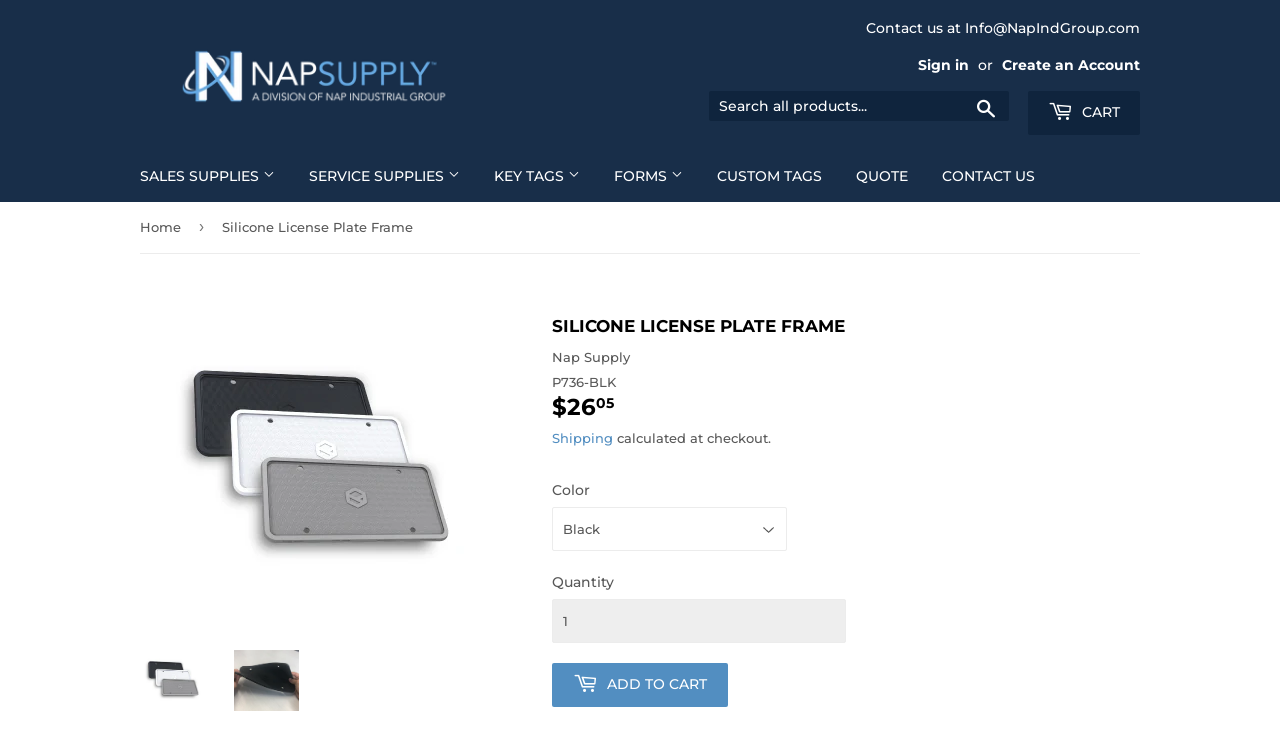

--- FILE ---
content_type: text/html; charset=utf-8
request_url: https://napsupply.com/products/silicone-license-plate-frame
body_size: 31440
content:
<!doctype html>
<html class="no-touch no-js" lang="en">
<head>
 <!-- Google tag (gtag.js) -->
<script async src="https://www.googletagmanager.com/gtag/js?id=G-KTFM2H1976"></script>
<script>
  window.dataLayer = window.dataLayer || [];
  function gtag(){dataLayer.push(arguments);}
  gtag('js', new Date());

  gtag('config', 'G-KTFM2H1976');
</script>
  <meta name="google-site-verification" content="8YVq35qPm_rn4iQEZK67uL2r-SNijnWZhz9H2KlYLts" />
  <script>(function(H){H.className=H.className.replace(/\bno-js\b/,'js')})(document.documentElement)</script>
  <!-- Basic page needs ================================================== -->
  <meta charset="utf-8">
  <meta http-equiv="X-UA-Compatible" content="IE=edge,chrome=1">

  

  <!-- Title and description ================================================== -->
  <title>
  Silicone License Plate Frame - Napsupply.com &ndash; Nap Supply
  </title>

  
    <meta name="description" content="Silicone License Plate Frame Industrial grade premium quality silicone. Resistant to rust and deformation. Water and ice protection. Frames have drainage holes that release water. 800-451-3330">
  

  <!-- Product meta ================================================== -->
  <!-- /snippets/social-meta-tags.liquid -->




<meta property="og:site_name" content="Nap Supply">
<meta property="og:url" content="https://napsupply.com/products/silicone-license-plate-frame">
<meta property="og:title" content="Silicone License Plate Frame - Napsupply.com">
<meta property="og:type" content="product">
<meta property="og:description" content="Silicone License Plate Frame Industrial grade premium quality silicone. Resistant to rust and deformation. Water and ice protection. Frames have drainage holes that release water. 800-451-3330">

  <meta property="og:price:amount" content="26.05">
  <meta property="og:price:currency" content="USD">

<meta property="og:image" content="http://napsupply.com/cdn/shop/products/silicone-license-plate-frame-18_1200x1200.jpg?v=1619630611"><meta property="og:image" content="http://napsupply.com/cdn/shop/products/silicone-license-plate-frame-20_1200x1200.jpg?v=1619630611">
<meta property="og:image:secure_url" content="https://napsupply.com/cdn/shop/products/silicone-license-plate-frame-18_1200x1200.jpg?v=1619630611"><meta property="og:image:secure_url" content="https://napsupply.com/cdn/shop/products/silicone-license-plate-frame-20_1200x1200.jpg?v=1619630611">


<meta name="twitter:card" content="summary_large_image">
<meta name="twitter:title" content="Silicone License Plate Frame - Napsupply.com">
<meta name="twitter:description" content="Silicone License Plate Frame Industrial grade premium quality silicone. Resistant to rust and deformation. Water and ice protection. Frames have drainage holes that release water. 800-451-3330">


  <!-- Helpers ================================================== -->
  <link rel="canonical" href="https://napsupply.com/products/silicone-license-plate-frame">
  <meta name="viewport" content="width=device-width,initial-scale=1">

  <!-- CSS ================================================== -->
  <link href="//napsupply.com/cdn/shop/t/2/assets/theme.scss.css?v=109496218463768527791768225676" rel="stylesheet" type="text/css" media="all" />

  <!-- Header hook for plugins ================================================== -->
  <script>window.performance && window.performance.mark && window.performance.mark('shopify.content_for_header.start');</script><meta name="google-site-verification" content="8YVq35qPm_rn4iQEZK67uL2r-SNijnWZhz9H2KlYLts">
<meta id="shopify-digital-wallet" name="shopify-digital-wallet" content="/55064559776/digital_wallets/dialog">
<meta name="shopify-checkout-api-token" content="c31fcf20d1305c6350fc7252a7bb1765">
<link rel="alternate" type="application/json+oembed" href="https://napsupply.com/products/silicone-license-plate-frame.oembed">
<script async="async" src="/checkouts/internal/preloads.js?locale=en-US"></script>
<link rel="preconnect" href="https://shop.app" crossorigin="anonymous">
<script async="async" src="https://shop.app/checkouts/internal/preloads.js?locale=en-US&shop_id=55064559776" crossorigin="anonymous"></script>
<script id="shopify-features" type="application/json">{"accessToken":"c31fcf20d1305c6350fc7252a7bb1765","betas":["rich-media-storefront-analytics"],"domain":"napsupply.com","predictiveSearch":true,"shopId":55064559776,"locale":"en"}</script>
<script>var Shopify = Shopify || {};
Shopify.shop = "nap-supply.myshopify.com";
Shopify.locale = "en";
Shopify.currency = {"active":"USD","rate":"1.0"};
Shopify.country = "US";
Shopify.theme = {"name":"Supply","id":120422498464,"schema_name":"Supply","schema_version":"9.3.0","theme_store_id":679,"role":"main"};
Shopify.theme.handle = "null";
Shopify.theme.style = {"id":null,"handle":null};
Shopify.cdnHost = "napsupply.com/cdn";
Shopify.routes = Shopify.routes || {};
Shopify.routes.root = "/";</script>
<script type="module">!function(o){(o.Shopify=o.Shopify||{}).modules=!0}(window);</script>
<script>!function(o){function n(){var o=[];function n(){o.push(Array.prototype.slice.apply(arguments))}return n.q=o,n}var t=o.Shopify=o.Shopify||{};t.loadFeatures=n(),t.autoloadFeatures=n()}(window);</script>
<script>
  window.ShopifyPay = window.ShopifyPay || {};
  window.ShopifyPay.apiHost = "shop.app\/pay";
  window.ShopifyPay.redirectState = null;
</script>
<script id="shop-js-analytics" type="application/json">{"pageType":"product"}</script>
<script defer="defer" async type="module" src="//napsupply.com/cdn/shopifycloud/shop-js/modules/v2/client.init-shop-cart-sync_BdyHc3Nr.en.esm.js"></script>
<script defer="defer" async type="module" src="//napsupply.com/cdn/shopifycloud/shop-js/modules/v2/chunk.common_Daul8nwZ.esm.js"></script>
<script type="module">
  await import("//napsupply.com/cdn/shopifycloud/shop-js/modules/v2/client.init-shop-cart-sync_BdyHc3Nr.en.esm.js");
await import("//napsupply.com/cdn/shopifycloud/shop-js/modules/v2/chunk.common_Daul8nwZ.esm.js");

  window.Shopify.SignInWithShop?.initShopCartSync?.({"fedCMEnabled":true,"windoidEnabled":true});

</script>
<script>
  window.Shopify = window.Shopify || {};
  if (!window.Shopify.featureAssets) window.Shopify.featureAssets = {};
  window.Shopify.featureAssets['shop-js'] = {"shop-cart-sync":["modules/v2/client.shop-cart-sync_QYOiDySF.en.esm.js","modules/v2/chunk.common_Daul8nwZ.esm.js"],"init-fed-cm":["modules/v2/client.init-fed-cm_DchLp9rc.en.esm.js","modules/v2/chunk.common_Daul8nwZ.esm.js"],"shop-button":["modules/v2/client.shop-button_OV7bAJc5.en.esm.js","modules/v2/chunk.common_Daul8nwZ.esm.js"],"init-windoid":["modules/v2/client.init-windoid_DwxFKQ8e.en.esm.js","modules/v2/chunk.common_Daul8nwZ.esm.js"],"shop-cash-offers":["modules/v2/client.shop-cash-offers_DWtL6Bq3.en.esm.js","modules/v2/chunk.common_Daul8nwZ.esm.js","modules/v2/chunk.modal_CQq8HTM6.esm.js"],"shop-toast-manager":["modules/v2/client.shop-toast-manager_CX9r1SjA.en.esm.js","modules/v2/chunk.common_Daul8nwZ.esm.js"],"init-shop-email-lookup-coordinator":["modules/v2/client.init-shop-email-lookup-coordinator_UhKnw74l.en.esm.js","modules/v2/chunk.common_Daul8nwZ.esm.js"],"pay-button":["modules/v2/client.pay-button_DzxNnLDY.en.esm.js","modules/v2/chunk.common_Daul8nwZ.esm.js"],"avatar":["modules/v2/client.avatar_BTnouDA3.en.esm.js"],"init-shop-cart-sync":["modules/v2/client.init-shop-cart-sync_BdyHc3Nr.en.esm.js","modules/v2/chunk.common_Daul8nwZ.esm.js"],"shop-login-button":["modules/v2/client.shop-login-button_D8B466_1.en.esm.js","modules/v2/chunk.common_Daul8nwZ.esm.js","modules/v2/chunk.modal_CQq8HTM6.esm.js"],"init-customer-accounts-sign-up":["modules/v2/client.init-customer-accounts-sign-up_C8fpPm4i.en.esm.js","modules/v2/client.shop-login-button_D8B466_1.en.esm.js","modules/v2/chunk.common_Daul8nwZ.esm.js","modules/v2/chunk.modal_CQq8HTM6.esm.js"],"init-shop-for-new-customer-accounts":["modules/v2/client.init-shop-for-new-customer-accounts_CVTO0Ztu.en.esm.js","modules/v2/client.shop-login-button_D8B466_1.en.esm.js","modules/v2/chunk.common_Daul8nwZ.esm.js","modules/v2/chunk.modal_CQq8HTM6.esm.js"],"init-customer-accounts":["modules/v2/client.init-customer-accounts_dRgKMfrE.en.esm.js","modules/v2/client.shop-login-button_D8B466_1.en.esm.js","modules/v2/chunk.common_Daul8nwZ.esm.js","modules/v2/chunk.modal_CQq8HTM6.esm.js"],"shop-follow-button":["modules/v2/client.shop-follow-button_CkZpjEct.en.esm.js","modules/v2/chunk.common_Daul8nwZ.esm.js","modules/v2/chunk.modal_CQq8HTM6.esm.js"],"lead-capture":["modules/v2/client.lead-capture_BntHBhfp.en.esm.js","modules/v2/chunk.common_Daul8nwZ.esm.js","modules/v2/chunk.modal_CQq8HTM6.esm.js"],"checkout-modal":["modules/v2/client.checkout-modal_CfxcYbTm.en.esm.js","modules/v2/chunk.common_Daul8nwZ.esm.js","modules/v2/chunk.modal_CQq8HTM6.esm.js"],"shop-login":["modules/v2/client.shop-login_Da4GZ2H6.en.esm.js","modules/v2/chunk.common_Daul8nwZ.esm.js","modules/v2/chunk.modal_CQq8HTM6.esm.js"],"payment-terms":["modules/v2/client.payment-terms_MV4M3zvL.en.esm.js","modules/v2/chunk.common_Daul8nwZ.esm.js","modules/v2/chunk.modal_CQq8HTM6.esm.js"]};
</script>
<script>(function() {
  var isLoaded = false;
  function asyncLoad() {
    if (isLoaded) return;
    isLoaded = true;
    var urls = ["https:\/\/cdn.productcustomizer.com\/storefront\/production-product-customizer-v2.js?shop=nap-supply.myshopify.com","https:\/\/storage.nfcube.com\/instafeed-c7c1b3a9c636852fa44521bbb42a2511.js?shop=nap-supply.myshopify.com"];
    for (var i = 0; i < urls.length; i++) {
      var s = document.createElement('script');
      s.type = 'text/javascript';
      s.async = true;
      s.src = urls[i];
      var x = document.getElementsByTagName('script')[0];
      x.parentNode.insertBefore(s, x);
    }
  };
  if(window.attachEvent) {
    window.attachEvent('onload', asyncLoad);
  } else {
    window.addEventListener('load', asyncLoad, false);
  }
})();</script>
<script id="__st">var __st={"a":55064559776,"offset":-18000,"reqid":"553db144-e970-4343-9fb5-79da711e4b22-1768997261","pageurl":"napsupply.com\/products\/silicone-license-plate-frame","u":"e2f1698bf059","p":"product","rtyp":"product","rid":6651519762592};</script>
<script>window.ShopifyPaypalV4VisibilityTracking = true;</script>
<script id="captcha-bootstrap">!function(){'use strict';const t='contact',e='account',n='new_comment',o=[[t,t],['blogs',n],['comments',n],[t,'customer']],c=[[e,'customer_login'],[e,'guest_login'],[e,'recover_customer_password'],[e,'create_customer']],r=t=>t.map((([t,e])=>`form[action*='/${t}']:not([data-nocaptcha='true']) input[name='form_type'][value='${e}']`)).join(','),a=t=>()=>t?[...document.querySelectorAll(t)].map((t=>t.form)):[];function s(){const t=[...o],e=r(t);return a(e)}const i='password',u='form_key',d=['recaptcha-v3-token','g-recaptcha-response','h-captcha-response',i],f=()=>{try{return window.sessionStorage}catch{return}},m='__shopify_v',_=t=>t.elements[u];function p(t,e,n=!1){try{const o=window.sessionStorage,c=JSON.parse(o.getItem(e)),{data:r}=function(t){const{data:e,action:n}=t;return t[m]||n?{data:e,action:n}:{data:t,action:n}}(c);for(const[e,n]of Object.entries(r))t.elements[e]&&(t.elements[e].value=n);n&&o.removeItem(e)}catch(o){console.error('form repopulation failed',{error:o})}}const l='form_type',E='cptcha';function T(t){t.dataset[E]=!0}const w=window,h=w.document,L='Shopify',v='ce_forms',y='captcha';let A=!1;((t,e)=>{const n=(g='f06e6c50-85a8-45c8-87d0-21a2b65856fe',I='https://cdn.shopify.com/shopifycloud/storefront-forms-hcaptcha/ce_storefront_forms_captcha_hcaptcha.v1.5.2.iife.js',D={infoText:'Protected by hCaptcha',privacyText:'Privacy',termsText:'Terms'},(t,e,n)=>{const o=w[L][v],c=o.bindForm;if(c)return c(t,g,e,D).then(n);var r;o.q.push([[t,g,e,D],n]),r=I,A||(h.body.append(Object.assign(h.createElement('script'),{id:'captcha-provider',async:!0,src:r})),A=!0)});var g,I,D;w[L]=w[L]||{},w[L][v]=w[L][v]||{},w[L][v].q=[],w[L][y]=w[L][y]||{},w[L][y].protect=function(t,e){n(t,void 0,e),T(t)},Object.freeze(w[L][y]),function(t,e,n,w,h,L){const[v,y,A,g]=function(t,e,n){const i=e?o:[],u=t?c:[],d=[...i,...u],f=r(d),m=r(i),_=r(d.filter((([t,e])=>n.includes(e))));return[a(f),a(m),a(_),s()]}(w,h,L),I=t=>{const e=t.target;return e instanceof HTMLFormElement?e:e&&e.form},D=t=>v().includes(t);t.addEventListener('submit',(t=>{const e=I(t);if(!e)return;const n=D(e)&&!e.dataset.hcaptchaBound&&!e.dataset.recaptchaBound,o=_(e),c=g().includes(e)&&(!o||!o.value);(n||c)&&t.preventDefault(),c&&!n&&(function(t){try{if(!f())return;!function(t){const e=f();if(!e)return;const n=_(t);if(!n)return;const o=n.value;o&&e.removeItem(o)}(t);const e=Array.from(Array(32),(()=>Math.random().toString(36)[2])).join('');!function(t,e){_(t)||t.append(Object.assign(document.createElement('input'),{type:'hidden',name:u})),t.elements[u].value=e}(t,e),function(t,e){const n=f();if(!n)return;const o=[...t.querySelectorAll(`input[type='${i}']`)].map((({name:t})=>t)),c=[...d,...o],r={};for(const[a,s]of new FormData(t).entries())c.includes(a)||(r[a]=s);n.setItem(e,JSON.stringify({[m]:1,action:t.action,data:r}))}(t,e)}catch(e){console.error('failed to persist form',e)}}(e),e.submit())}));const S=(t,e)=>{t&&!t.dataset[E]&&(n(t,e.some((e=>e===t))),T(t))};for(const o of['focusin','change'])t.addEventListener(o,(t=>{const e=I(t);D(e)&&S(e,y())}));const B=e.get('form_key'),M=e.get(l),P=B&&M;t.addEventListener('DOMContentLoaded',(()=>{const t=y();if(P)for(const e of t)e.elements[l].value===M&&p(e,B);[...new Set([...A(),...v().filter((t=>'true'===t.dataset.shopifyCaptcha))])].forEach((e=>S(e,t)))}))}(h,new URLSearchParams(w.location.search),n,t,e,['guest_login'])})(!0,!0)}();</script>
<script integrity="sha256-4kQ18oKyAcykRKYeNunJcIwy7WH5gtpwJnB7kiuLZ1E=" data-source-attribution="shopify.loadfeatures" defer="defer" src="//napsupply.com/cdn/shopifycloud/storefront/assets/storefront/load_feature-a0a9edcb.js" crossorigin="anonymous"></script>
<script crossorigin="anonymous" defer="defer" src="//napsupply.com/cdn/shopifycloud/storefront/assets/shopify_pay/storefront-65b4c6d7.js?v=20250812"></script>
<script data-source-attribution="shopify.dynamic_checkout.dynamic.init">var Shopify=Shopify||{};Shopify.PaymentButton=Shopify.PaymentButton||{isStorefrontPortableWallets:!0,init:function(){window.Shopify.PaymentButton.init=function(){};var t=document.createElement("script");t.src="https://napsupply.com/cdn/shopifycloud/portable-wallets/latest/portable-wallets.en.js",t.type="module",document.head.appendChild(t)}};
</script>
<script data-source-attribution="shopify.dynamic_checkout.buyer_consent">
  function portableWalletsHideBuyerConsent(e){var t=document.getElementById("shopify-buyer-consent"),n=document.getElementById("shopify-subscription-policy-button");t&&n&&(t.classList.add("hidden"),t.setAttribute("aria-hidden","true"),n.removeEventListener("click",e))}function portableWalletsShowBuyerConsent(e){var t=document.getElementById("shopify-buyer-consent"),n=document.getElementById("shopify-subscription-policy-button");t&&n&&(t.classList.remove("hidden"),t.removeAttribute("aria-hidden"),n.addEventListener("click",e))}window.Shopify?.PaymentButton&&(window.Shopify.PaymentButton.hideBuyerConsent=portableWalletsHideBuyerConsent,window.Shopify.PaymentButton.showBuyerConsent=portableWalletsShowBuyerConsent);
</script>
<script data-source-attribution="shopify.dynamic_checkout.cart.bootstrap">document.addEventListener("DOMContentLoaded",(function(){function t(){return document.querySelector("shopify-accelerated-checkout-cart, shopify-accelerated-checkout")}if(t())Shopify.PaymentButton.init();else{new MutationObserver((function(e,n){t()&&(Shopify.PaymentButton.init(),n.disconnect())})).observe(document.body,{childList:!0,subtree:!0})}}));
</script>
<link id="shopify-accelerated-checkout-styles" rel="stylesheet" media="screen" href="https://napsupply.com/cdn/shopifycloud/portable-wallets/latest/accelerated-checkout-backwards-compat.css" crossorigin="anonymous">
<style id="shopify-accelerated-checkout-cart">
        #shopify-buyer-consent {
  margin-top: 1em;
  display: inline-block;
  width: 100%;
}

#shopify-buyer-consent.hidden {
  display: none;
}

#shopify-subscription-policy-button {
  background: none;
  border: none;
  padding: 0;
  text-decoration: underline;
  font-size: inherit;
  cursor: pointer;
}

#shopify-subscription-policy-button::before {
  box-shadow: none;
}

      </style>

<script>window.performance && window.performance.mark && window.performance.mark('shopify.content_for_header.end');</script>

  
  

  <script src="//napsupply.com/cdn/shop/t/2/assets/jquery-2.2.3.min.js?v=58211863146907186831614869253" type="text/javascript"></script>

  <script src="//napsupply.com/cdn/shop/t/2/assets/lazysizes.min.js?v=8147953233334221341614869253" async="async"></script>
  <script src="//napsupply.com/cdn/shop/t/2/assets/vendor.js?v=106177282645720727331614869256" defer="defer"></script>
  <script src="//napsupply.com/cdn/shop/t/2/assets/theme.js?v=41958258575326933821615576874" defer="defer"></script>


<!--Gem_Page_Header_Script-->
    


<!--End_Gem_Page_Header_Script-->

  <link href="//napsupply.com/cdn/shop/t/2/assets/shopstorm-apps.scss.css?v=159317745935599190961623457494" rel="stylesheet" type="text/css" media="all" />
  <script async src="https://cdn.productcustomizer.com/storefront/production-product-customizer-v2.js?shop=nap-supply.myshopify.com" type="text/javascript"></script>

<script>
    
    
    
    
    var gsf_conversion_data = {page_type : 'product', event : 'view_item', data : {product_data : [{variant_id : 39775865110688, product_id : 6651519762592, name : "Silicone License Plate Frame", price : "26.05", currency : "USD", sku : "P736-BLK", brand : "Nap Supply", variant : "Black", category : "License Plate"}], total_price : "26.05", shop_currency : "USD"}};
    
</script>
<script>window.is_hulkpo_installed=false</script>    <style>
        .iti {
            position: relative;
            display: inline-block;
        }
        .iti * {
            box-sizing: border-box;
            -moz-box-sizing: border-box;
        }
        .iti__hide {
            display: none;
        }
        .iti__v-hide {
            visibility: hidden;
        }
        .iti input,
        .iti input[type="tel"],
        .iti input[type="text"] {
            position: relative;
            z-index: 0;
            margin-top: 0 !important;
            margin-bottom: 0 !important;
            padding-right: 36px;
            margin-right: 0;
        }
        .iti__flag-container {
            position: absolute;
            top: 0;
            bottom: 0;
            right: 0;
            padding: 1px;
        }
        .iti__selected-flag {
            z-index: 1;
            position: relative;
            display: flex;
            align-items: center;
            height: 100%;
            padding: 0 6px 0 8px;
        }
        .iti__arrow {
            margin-left: 6px;
            width: 0;
            height: 0;
            border-left: 3px solid transparent;
            border-right: 3px solid transparent;
            border-top: 4px solid #555;
        }
        .iti__arrow--up {
            border-top: none;
            border-bottom: 4px solid #555;
        }
        .iti__country-list {
            position: absolute;
            z-index: 2;
            list-style: none;
            text-align: left;
            padding: 0;
            margin: 0 0 0 -1px;
            box-shadow: 1px 1px 4px rgba(0, 0, 0, 0.2);
            background-color: #fff;
            border: 1px solid #ccc;
            white-space: nowrap;
            max-height: 200px;
            overflow-y: scroll;
            -webkit-overflow-scrolling: touch;
        }
        .iti__country-list--dropup {
            bottom: 100%;
            margin-bottom: -1px;
        }
        @media (max-width: 500px) {
            .iti__country-list {
                white-space: normal;
            }
        }
        .iti__flag-box {
            display: inline-block;
            width: 20px;
        }
        .iti__divider {
            padding-bottom: 5px;
            margin-bottom: 5px;
            border-bottom: 1px solid #ccc;
        }
        .iti__country {
            padding: 5px 10px;
            outline: 0;
        }
        .iti__dial-code {
            color: #999;
        }
        .iti__country.iti__highlight {
            background-color: rgba(0, 0, 0, 0.05);
        }
        .iti__country-name,
        .iti__dial-code,
        .iti__flag-box {
            vertical-align: middle;
        }
        .iti__country-name,
        .iti__flag-box {
            margin-right: 6px;
        }
        .iti--allow-dropdown input,
        .iti--allow-dropdown input[type="tel"],
        .iti--allow-dropdown input[type="text"],
        .iti--separate-dial-code input,
        .iti--separate-dial-code input[type="tel"],
        .iti--separate-dial-code input[type="text"] {
            padding-right: 6px;
            padding-left: 52px;
            margin-left: 0;
        }
        .iti--allow-dropdown .iti__flag-container,
        .iti--separate-dial-code .iti__flag-container {
            right: auto;
            left: 0;
        }
        .iti--allow-dropdown .iti__flag-container:hover {
            cursor: pointer;
        }
        .iti--allow-dropdown .iti__flag-container:hover .iti__selected-flag {
            background-color: rgba(0, 0, 0, 0.05);
        }
        .iti--allow-dropdown input[disabled] + .iti__flag-container:hover,
        .iti--allow-dropdown input[readonly] + .iti__flag-container:hover {
            cursor: default;
        }
        .iti--allow-dropdown input[disabled] + .iti__flag-container:hover .iti__selected-flag,
        .iti--allow-dropdown input[readonly] + .iti__flag-container:hover .iti__selected-flag {
            background-color: transparent;
        }
        .iti--separate-dial-code .iti__selected-flag {
            background-color: rgba(0, 0, 0, 0.05);
        }
        .iti--separate-dial-code .iti__selected-dial-code {
            margin-left: 6px;
        }
        .iti--container {
            position: absolute;
            top: -1000px;
            left: -1000px;
            z-index: 1060;
            padding: 1px;
        }
        .iti--container:hover {
            cursor: pointer;
        }
        .iti-mobile .iti--container {
            top: 30px;
            bottom: 30px;
            left: 30px;
            right: 30px;
            position: fixed;
        }
        .iti-mobile .iti__country-list {
            max-height: 100%;
            width: 100%;
        }
        .iti-mobile .iti__country {
            padding: 10px 10px;
            line-height: 1.5em;
        }
        .iti__flag {
            width: 20px;
        }
        .iti__flag.iti__be {
            width: 18px;
        }
        .iti__flag.iti__ch {
            width: 15px;
        }
        .iti__flag.iti__mc {
            width: 19px;
        }
        .iti__flag.iti__ne {
            width: 18px;
        }
        .iti__flag.iti__np {
            width: 13px;
        }
        .iti__flag.iti__va {
            width: 15px;
        }
        @media (-webkit-min-device-pixel-ratio: 2), (min-resolution: 192dpi) {
            .iti__flag {
                background-size: 5652px 15px;
            }
        }
        .iti__flag.iti__ac {
            height: 10px;
            background-position: 0 0;
        }
        .iti__flag.iti__ad {
            height: 14px;
            background-position: -22px 0;
        }
        .iti__flag.iti__ae {
            height: 10px;
            background-position: -44px 0;
        }
        .iti__flag.iti__af {
            height: 14px;
            background-position: -66px 0;
        }
        .iti__flag.iti__ag {
            height: 14px;
            background-position: -88px 0;
        }
        .iti__flag.iti__ai {
            height: 10px;
            background-position: -110px 0;
        }
        .iti__flag.iti__al {
            height: 15px;
            background-position: -132px 0;
        }
        .iti__flag.iti__am {
            height: 10px;
            background-position: -154px 0;
        }
        .iti__flag.iti__ao {
            height: 14px;
            background-position: -176px 0;
        }
        .iti__flag.iti__aq {
            height: 14px;
            background-position: -198px 0;
        }
        .iti__flag.iti__ar {
            height: 13px;
            background-position: -220px 0;
        }
        .iti__flag.iti__as {
            height: 10px;
            background-position: -242px 0;
        }
        .iti__flag.iti__at {
            height: 14px;
            background-position: -264px 0;
        }
        .iti__flag.iti__au {
            height: 10px;
            background-position: -286px 0;
        }
        .iti__flag.iti__aw {
            height: 14px;
            background-position: -308px 0;
        }
        .iti__flag.iti__ax {
            height: 13px;
            background-position: -330px 0;
        }
        .iti__flag.iti__az {
            height: 10px;
            background-position: -352px 0;
        }
        .iti__flag.iti__ba {
            height: 10px;
            background-position: -374px 0;
        }
        .iti__flag.iti__bb {
            height: 14px;
            background-position: -396px 0;
        }
        .iti__flag.iti__bd {
            height: 12px;
            background-position: -418px 0;
        }
        .iti__flag.iti__be {
            height: 15px;
            background-position: -440px 0;
        }
        .iti__flag.iti__bf {
            height: 14px;
            background-position: -460px 0;
        }
        .iti__flag.iti__bg {
            height: 12px;
            background-position: -482px 0;
        }
        .iti__flag.iti__bh {
            height: 12px;
            background-position: -504px 0;
        }
        .iti__flag.iti__bi {
            height: 12px;
            background-position: -526px 0;
        }
        .iti__flag.iti__bj {
            height: 14px;
            background-position: -548px 0;
        }
        .iti__flag.iti__bl {
            height: 14px;
            background-position: -570px 0;
        }
        .iti__flag.iti__bm {
            height: 10px;
            background-position: -592px 0;
        }
        .iti__flag.iti__bn {
            height: 10px;
            background-position: -614px 0;
        }
        .iti__flag.iti__bo {
            height: 14px;
            background-position: -636px 0;
        }
        .iti__flag.iti__bq {
            height: 14px;
            background-position: -658px 0;
        }
        .iti__flag.iti__br {
            height: 14px;
            background-position: -680px 0;
        }
        .iti__flag.iti__bs {
            height: 10px;
            background-position: -702px 0;
        }
        .iti__flag.iti__bt {
            height: 14px;
            background-position: -724px 0;
        }
        .iti__flag.iti__bv {
            height: 15px;
            background-position: -746px 0;
        }
        .iti__flag.iti__bw {
            height: 14px;
            background-position: -768px 0;
        }
        .iti__flag.iti__by {
            height: 10px;
            background-position: -790px 0;
        }
        .iti__flag.iti__bz {
            height: 14px;
            background-position: -812px 0;
        }
        .iti__flag.iti__ca {
            height: 10px;
            background-position: -834px 0;
        }
        .iti__flag.iti__cc {
            height: 10px;
            background-position: -856px 0;
        }
        .iti__flag.iti__cd {
            height: 15px;
            background-position: -878px 0;
        }
        .iti__flag.iti__cf {
            height: 14px;
            background-position: -900px 0;
        }
        .iti__flag.iti__cg {
            height: 14px;
            background-position: -922px 0;
        }
        .iti__flag.iti__ch {
            height: 15px;
            background-position: -944px 0;
        }
        .iti__flag.iti__ci {
            height: 14px;
            background-position: -961px 0;
        }
        .iti__flag.iti__ck {
            height: 10px;
            background-position: -983px 0;
        }
        .iti__flag.iti__cl {
            height: 14px;
            background-position: -1005px 0;
        }
        .iti__flag.iti__cm {
            height: 14px;
            background-position: -1027px 0;
        }
        .iti__flag.iti__cn {
            height: 14px;
            background-position: -1049px 0;
        }
        .iti__flag.iti__co {
            height: 14px;
            background-position: -1071px 0;
        }
        .iti__flag.iti__cp {
            height: 14px;
            background-position: -1093px 0;
        }
        .iti__flag.iti__cr {
            height: 12px;
            background-position: -1115px 0;
        }
        .iti__flag.iti__cu {
            height: 10px;
            background-position: -1137px 0;
        }
        .iti__flag.iti__cv {
            height: 12px;
            background-position: -1159px 0;
        }
        .iti__flag.iti__cw {
            height: 14px;
            background-position: -1181px 0;
        }
        .iti__flag.iti__cx {
            height: 10px;
            background-position: -1203px 0;
        }
        .iti__flag.iti__cy {
            height: 14px;
            background-position: -1225px 0;
        }
        .iti__flag.iti__cz {
            height: 14px;
            background-position: -1247px 0;
        }
        .iti__flag.iti__de {
            height: 12px;
            background-position: -1269px 0;
        }
        .iti__flag.iti__dg {
            height: 10px;
            background-position: -1291px 0;
        }
        .iti__flag.iti__dj {
            height: 14px;
            background-position: -1313px 0;
        }
        .iti__flag.iti__dk {
            height: 15px;
            background-position: -1335px 0;
        }
        .iti__flag.iti__dm {
            height: 10px;
            background-position: -1357px 0;
        }
        .iti__flag.iti__do {
            height: 14px;
            background-position: -1379px 0;
        }
        .iti__flag.iti__dz {
            height: 14px;
            background-position: -1401px 0;
        }
        .iti__flag.iti__ea {
            height: 14px;
            background-position: -1423px 0;
        }
        .iti__flag.iti__ec {
            height: 14px;
            background-position: -1445px 0;
        }
        .iti__flag.iti__ee {
            height: 13px;
            background-position: -1467px 0;
        }
        .iti__flag.iti__eg {
            height: 14px;
            background-position: -1489px 0;
        }
        .iti__flag.iti__eh {
            height: 10px;
            background-position: -1511px 0;
        }
        .iti__flag.iti__er {
            height: 10px;
            background-position: -1533px 0;
        }
        .iti__flag.iti__es {
            height: 14px;
            background-position: -1555px 0;
        }
        .iti__flag.iti__et {
            height: 10px;
            background-position: -1577px 0;
        }
        .iti__flag.iti__eu {
            height: 14px;
            background-position: -1599px 0;
        }
        .iti__flag.iti__fi {
            height: 12px;
            background-position: -1621px 0;
        }
        .iti__flag.iti__fj {
            height: 10px;
            background-position: -1643px 0;
        }
        .iti__flag.iti__fk {
            height: 10px;
            background-position: -1665px 0;
        }
        .iti__flag.iti__fm {
            height: 11px;
            background-position: -1687px 0;
        }
        .iti__flag.iti__fo {
            height: 15px;
            background-position: -1709px 0;
        }
        .iti__flag.iti__fr {
            height: 14px;
            background-position: -1731px 0;
        }
        .iti__flag.iti__ga {
            height: 15px;
            background-position: -1753px 0;
        }
        .iti__flag.iti__gb {
            height: 10px;
            background-position: -1775px 0;
        }
        .iti__flag.iti__gd {
            height: 12px;
            background-position: -1797px 0;
        }
        .iti__flag.iti__ge {
            height: 14px;
            background-position: -1819px 0;
        }
        .iti__flag.iti__gf {
            height: 14px;
            background-position: -1841px 0;
        }
        .iti__flag.iti__gg {
            height: 14px;
            background-position: -1863px 0;
        }
        .iti__flag.iti__gh {
            height: 14px;
            background-position: -1885px 0;
        }
        .iti__flag.iti__gi {
            height: 10px;
            background-position: -1907px 0;
        }
        .iti__flag.iti__gl {
            height: 14px;
            background-position: -1929px 0;
        }
        .iti__flag.iti__gm {
            height: 14px;
            background-position: -1951px 0;
        }
        .iti__flag.iti__gn {
            height: 14px;
            background-position: -1973px 0;
        }
        .iti__flag.iti__gp {
            height: 14px;
            background-position: -1995px 0;
        }
        .iti__flag.iti__gq {
            height: 14px;
            background-position: -2017px 0;
        }
        .iti__flag.iti__gr {
            height: 14px;
            background-position: -2039px 0;
        }
        .iti__flag.iti__gs {
            height: 10px;
            background-position: -2061px 0;
        }
        .iti__flag.iti__gt {
            height: 13px;
            background-position: -2083px 0;
        }
        .iti__flag.iti__gu {
            height: 11px;
            background-position: -2105px 0;
        }
        .iti__flag.iti__gw {
            height: 10px;
            background-position: -2127px 0;
        }
        .iti__flag.iti__gy {
            height: 12px;
            background-position: -2149px 0;
        }
        .iti__flag.iti__hk {
            height: 14px;
            background-position: -2171px 0;
        }
        .iti__flag.iti__hm {
            height: 10px;
            background-position: -2193px 0;
        }
        .iti__flag.iti__hn {
            height: 10px;
            background-position: -2215px 0;
        }
        .iti__flag.iti__hr {
            height: 10px;
            background-position: -2237px 0;
        }
        .iti__flag.iti__ht {
            height: 12px;
            background-position: -2259px 0;
        }
        .iti__flag.iti__hu {
            height: 10px;
            background-position: -2281px 0;
        }
        .iti__flag.iti__ic {
            height: 14px;
            background-position: -2303px 0;
        }
        .iti__flag.iti__id {
            height: 14px;
            background-position: -2325px 0;
        }
        .iti__flag.iti__ie {
            height: 10px;
            background-position: -2347px 0;
        }
        .iti__flag.iti__il {
            height: 15px;
            background-position: -2369px 0;
        }
        .iti__flag.iti__im {
            height: 10px;
            background-position: -2391px 0;
        }
        .iti__flag.iti__in {
            height: 14px;
            background-position: -2413px 0;
        }
        .iti__flag.iti__io {
            height: 10px;
            background-position: -2435px 0;
        }
        .iti__flag.iti__iq {
            height: 14px;
            background-position: -2457px 0;
        }
        .iti__flag.iti__ir {
            height: 12px;
            background-position: -2479px 0;
        }
        .iti__flag.iti__is {
            height: 15px;
            background-position: -2501px 0;
        }
        .iti__flag.iti__it {
            height: 14px;
            background-position: -2523px 0;
        }
        .iti__flag.iti__je {
            height: 12px;
            background-position: -2545px 0;
        }
        .iti__flag.iti__jm {
            height: 10px;
            background-position: -2567px 0;
        }
        .iti__flag.iti__jo {
            height: 10px;
            background-position: -2589px 0;
        }
        .iti__flag.iti__jp {
            height: 14px;
            background-position: -2611px 0;
        }
        .iti__flag.iti__ke {
            height: 14px;
            background-position: -2633px 0;
        }
        .iti__flag.iti__kg {
            height: 12px;
            background-position: -2655px 0;
        }
        .iti__flag.iti__kh {
            height: 13px;
            background-position: -2677px 0;
        }
        .iti__flag.iti__ki {
            height: 10px;
            background-position: -2699px 0;
        }
        .iti__flag.iti__km {
            height: 12px;
            background-position: -2721px 0;
        }
        .iti__flag.iti__kn {
            height: 14px;
            background-position: -2743px 0;
        }
        .iti__flag.iti__kp {
            height: 10px;
            background-position: -2765px 0;
        }
        .iti__flag.iti__kr {
            height: 14px;
            background-position: -2787px 0;
        }
        .iti__flag.iti__kw {
            height: 10px;
            background-position: -2809px 0;
        }
        .iti__flag.iti__ky {
            height: 10px;
            background-position: -2831px 0;
        }
        .iti__flag.iti__kz {
            height: 10px;
            background-position: -2853px 0;
        }
        .iti__flag.iti__la {
            height: 14px;
            background-position: -2875px 0;
        }
        .iti__flag.iti__lb {
            height: 14px;
            background-position: -2897px 0;
        }
        .iti__flag.iti__lc {
            height: 10px;
            background-position: -2919px 0;
        }
        .iti__flag.iti__li {
            height: 12px;
            background-position: -2941px 0;
        }
        .iti__flag.iti__lk {
            height: 10px;
            background-position: -2963px 0;
        }
        .iti__flag.iti__lr {
            height: 11px;
            background-position: -2985px 0;
        }
        .iti__flag.iti__ls {
            height: 14px;
            background-position: -3007px 0;
        }
        .iti__flag.iti__lt {
            height: 12px;
            background-position: -3029px 0;
        }
        .iti__flag.iti__lu {
            height: 12px;
            background-position: -3051px 0;
        }
        .iti__flag.iti__lv {
            height: 10px;
            background-position: -3073px 0;
        }
        .iti__flag.iti__ly {
            height: 10px;
            background-position: -3095px 0;
        }
        .iti__flag.iti__ma {
            height: 14px;
            background-position: -3117px 0;
        }
        .iti__flag.iti__mc {
            height: 15px;
            background-position: -3139px 0;
        }
        .iti__flag.iti__md {
            height: 10px;
            background-position: -3160px 0;
        }
        .iti__flag.iti__me {
            height: 10px;
            background-position: -3182px 0;
        }
        .iti__flag.iti__mf {
            height: 14px;
            background-position: -3204px 0;
        }
        .iti__flag.iti__mg {
            height: 14px;
            background-position: -3226px 0;
        }
        .iti__flag.iti__mh {
            height: 11px;
            background-position: -3248px 0;
        }
        .iti__flag.iti__mk {
            height: 10px;
            background-position: -3270px 0;
        }
        .iti__flag.iti__ml {
            height: 14px;
            background-position: -3292px 0;
        }
        .iti__flag.iti__mm {
            height: 14px;
            background-position: -3314px 0;
        }
        .iti__flag.iti__mn {
            height: 10px;
            background-position: -3336px 0;
        }
        .iti__flag.iti__mo {
            height: 14px;
            background-position: -3358px 0;
        }
        .iti__flag.iti__mp {
            height: 10px;
            background-position: -3380px 0;
        }
        .iti__flag.iti__mq {
            height: 14px;
            background-position: -3402px 0;
        }
        .iti__flag.iti__mr {
            height: 14px;
            background-position: -3424px 0;
        }
        .iti__flag.iti__ms {
            height: 10px;
            background-position: -3446px 0;
        }
        .iti__flag.iti__mt {
            height: 14px;
            background-position: -3468px 0;
        }
        .iti__flag.iti__mu {
            height: 14px;
            background-position: -3490px 0;
        }
        .iti__flag.iti__mv {
            height: 14px;
            background-position: -3512px 0;
        }
        .iti__flag.iti__mw {
            height: 14px;
            background-position: -3534px 0;
        }
        .iti__flag.iti__mx {
            height: 12px;
            background-position: -3556px 0;
        }
        .iti__flag.iti__my {
            height: 10px;
            background-position: -3578px 0;
        }
        .iti__flag.iti__mz {
            height: 14px;
            background-position: -3600px 0;
        }
        .iti__flag.iti__na {
            height: 14px;
            background-position: -3622px 0;
        }
        .iti__flag.iti__nc {
            height: 10px;
            background-position: -3644px 0;
        }
        .iti__flag.iti__ne {
            height: 15px;
            background-position: -3666px 0;
        }
        .iti__flag.iti__nf {
            height: 10px;
            background-position: -3686px 0;
        }
        .iti__flag.iti__ng {
            height: 10px;
            background-position: -3708px 0;
        }
        .iti__flag.iti__ni {
            height: 12px;
            background-position: -3730px 0;
        }
        .iti__flag.iti__nl {
            height: 14px;
            background-position: -3752px 0;
        }
        .iti__flag.iti__no {
            height: 15px;
            background-position: -3774px 0;
        }
        .iti__flag.iti__np {
            height: 15px;
            background-position: -3796px 0;
        }
        .iti__flag.iti__nr {
            height: 10px;
            background-position: -3811px 0;
        }
        .iti__flag.iti__nu {
            height: 10px;
            background-position: -3833px 0;
        }
        .iti__flag.iti__nz {
            height: 10px;
            background-position: -3855px 0;
        }
        .iti__flag.iti__om {
            height: 10px;
            background-position: -3877px 0;
        }
        .iti__flag.iti__pa {
            height: 14px;
            background-position: -3899px 0;
        }
        .iti__flag.iti__pe {
            height: 14px;
            background-position: -3921px 0;
        }
        .iti__flag.iti__pf {
            height: 14px;
            background-position: -3943px 0;
        }
        .iti__flag.iti__pg {
            height: 15px;
            background-position: -3965px 0;
        }
        .iti__flag.iti__ph {
            height: 10px;
            background-position: -3987px 0;
        }
        .iti__flag.iti__pk {
            height: 14px;
            background-position: -4009px 0;
        }
        .iti__flag.iti__pl {
            height: 13px;
            background-position: -4031px 0;
        }
        .iti__flag.iti__pm {
            height: 14px;
            background-position: -4053px 0;
        }
        .iti__flag.iti__pn {
            height: 10px;
            background-position: -4075px 0;
        }
        .iti__flag.iti__pr {
            height: 14px;
            background-position: -4097px 0;
        }
        .iti__flag.iti__ps {
            height: 10px;
            background-position: -4119px 0;
        }
        .iti__flag.iti__pt {
            height: 14px;
            background-position: -4141px 0;
        }
        .iti__flag.iti__pw {
            height: 13px;
            background-position: -4163px 0;
        }
        .iti__flag.iti__py {
            height: 11px;
            background-position: -4185px 0;
        }
        .iti__flag.iti__qa {
            height: 8px;
            background-position: -4207px 0;
        }
        .iti__flag.iti__re {
            height: 14px;
            background-position: -4229px 0;
        }
        .iti__flag.iti__ro {
            height: 14px;
            background-position: -4251px 0;
        }
        .iti__flag.iti__rs {
            height: 14px;
            background-position: -4273px 0;
        }
        .iti__flag.iti__ru {
            height: 14px;
            background-position: -4295px 0;
        }
        .iti__flag.iti__rw {
            height: 14px;
            background-position: -4317px 0;
        }
        .iti__flag.iti__sa {
            height: 14px;
            background-position: -4339px 0;
        }
        .iti__flag.iti__sb {
            height: 10px;
            background-position: -4361px 0;
        }
        .iti__flag.iti__sc {
            height: 10px;
            background-position: -4383px 0;
        }
        .iti__flag.iti__sd {
            height: 10px;
            background-position: -4405px 0;
        }
        .iti__flag.iti__se {
            height: 13px;
            background-position: -4427px 0;
        }
        .iti__flag.iti__sg {
            height: 14px;
            background-position: -4449px 0;
        }
        .iti__flag.iti__sh {
            height: 10px;
            background-position: -4471px 0;
        }
        .iti__flag.iti__si {
            height: 10px;
            background-position: -4493px 0;
        }
        .iti__flag.iti__sj {
            height: 15px;
            background-position: -4515px 0;
        }
        .iti__flag.iti__sk {
            height: 14px;
            background-position: -4537px 0;
        }
        .iti__flag.iti__sl {
            height: 14px;
            background-position: -4559px 0;
        }
        .iti__flag.iti__sm {
            height: 15px;
            background-position: -4581px 0;
        }
        .iti__flag.iti__sn {
            height: 14px;
            background-position: -4603px 0;
        }
        .iti__flag.iti__so {
            height: 14px;
            background-position: -4625px 0;
        }
        .iti__flag.iti__sr {
            height: 14px;
            background-position: -4647px 0;
        }
        .iti__flag.iti__ss {
            height: 10px;
            background-position: -4669px 0;
        }
        .iti__flag.iti__st {
            height: 10px;
            background-position: -4691px 0;
        }
        .iti__flag.iti__sv {
            height: 12px;
            background-position: -4713px 0;
        }
        .iti__flag.iti__sx {
            height: 14px;
            background-position: -4735px 0;
        }
        .iti__flag.iti__sy {
            height: 14px;
            background-position: -4757px 0;
        }
        .iti__flag.iti__sz {
            height: 14px;
            background-position: -4779px 0;
        }
        .iti__flag.iti__ta {
            height: 10px;
            background-position: -4801px 0;
        }
        .iti__flag.iti__tc {
            height: 10px;
            background-position: -4823px 0;
        }
        .iti__flag.iti__td {
            height: 14px;
            background-position: -4845px 0;
        }
        .iti__flag.iti__tf {
            height: 14px;
            background-position: -4867px 0;
        }
        .iti__flag.iti__tg {
            height: 13px;
            background-position: -4889px 0;
        }
        .iti__flag.iti__th {
            height: 14px;
            background-position: -4911px 0;
        }
        .iti__flag.iti__tj {
            height: 10px;
            background-position: -4933px 0;
        }
        .iti__flag.iti__tk {
            height: 10px;
            background-position: -4955px 0;
        }
        .iti__flag.iti__tl {
            height: 10px;
            background-position: -4977px 0;
        }
        .iti__flag.iti__tm {
            height: 14px;
            background-position: -4999px 0;
        }
        .iti__flag.iti__tn {
            height: 14px;
            background-position: -5021px 0;
        }
        .iti__flag.iti__to {
            height: 10px;
            background-position: -5043px 0;
        }
        .iti__flag.iti__tr {
            height: 14px;
            background-position: -5065px 0;
        }
        .iti__flag.iti__tt {
            height: 12px;
            background-position: -5087px 0;
        }
        .iti__flag.iti__tv {
            height: 10px;
            background-position: -5109px 0;
        }
        .iti__flag.iti__tw {
            height: 14px;
            background-position: -5131px 0;
        }
        .iti__flag.iti__tz {
            height: 14px;
            background-position: -5153px 0;
        }
        .iti__flag.iti__ua {
            height: 14px;
            background-position: -5175px 0;
        }
        .iti__flag.iti__ug {
            height: 14px;
            background-position: -5197px 0;
        }
        .iti__flag.iti__um {
            height: 11px;
            background-position: -5219px 0;
        }
        .iti__flag.iti__un {
            height: 14px;
            background-position: -5241px 0;
        }
        .iti__flag.iti__us {
            height: 11px;
            background-position: -5263px 0;
        }
        .iti__flag.iti__uy {
            height: 14px;
            background-position: -5285px 0;
        }
        .iti__flag.iti__uz {
            height: 10px;
            background-position: -5307px 0;
        }
        .iti__flag.iti__va {
            height: 15px;
            background-position: -5329px 0;
        }
        .iti__flag.iti__vc {
            height: 14px;
            background-position: -5346px 0;
        }
        .iti__flag.iti__ve {
            height: 14px;
            background-position: -5368px 0;
        }
        .iti__flag.iti__vg {
            height: 10px;
            background-position: -5390px 0;
        }
        .iti__flag.iti__vi {
            height: 14px;
            background-position: -5412px 0;
        }
        .iti__flag.iti__vn {
            height: 14px;
            background-position: -5434px 0;
        }
        .iti__flag.iti__vu {
            height: 12px;
            background-position: -5456px 0;
        }
        .iti__flag.iti__wf {
            height: 14px;
            background-position: -5478px 0;
        }
        .iti__flag.iti__ws {
            height: 10px;
            background-position: -5500px 0;
        }
        .iti__flag.iti__xk {
            height: 15px;
            background-position: -5522px 0;
        }
        .iti__flag.iti__ye {
            height: 14px;
            background-position: -5544px 0;
        }
        .iti__flag.iti__yt {
            height: 14px;
            background-position: -5566px 0;
        }
        .iti__flag.iti__za {
            height: 14px;
            background-position: -5588px 0;
        }
        .iti__flag.iti__zm {
            height: 14px;
            background-position: -5610px 0;
        }
        .iti__flag.iti__zw {
            height: 10px;
            background-position: -5632px 0;
        }
        .iti__flag {
            height: 15px;
            box-shadow: 0 0 1px 0 #888;
            background-image: url("https://cdnjs.cloudflare.com/ajax/libs/intl-tel-input/17.0.13/img/flags.png");
            background-repeat: no-repeat;
            background-color: #dbdbdb;
            background-position: 20px 0;
        }
        @media (-webkit-min-device-pixel-ratio: 2), (min-resolution: 192dpi) {
            .iti__flag {
                background-image: url("https://cdnjs.cloudflare.com/ajax/libs/intl-tel-input/17.0.13/img/flags.png");
            }
        }
        .iti__flag.iti__np {
            background-color: transparent;
        }
        .cart-property .property_name {
            font-weight: 400;
            padding-right: 0;
            min-width: auto;
            width: auto;
        }
        .input_file + label {
            cursor: pointer;
            padding: 3px 10px;
            width: auto;
            text-align: center;
            margin: 0;
            background: #f4f8fb;
            border: 1px solid #dbe1e8;
        }
        #error-msg,
        .hulkapps_with_discount {
            color: red;
        }
        .discount_error {
            border-color: red;
        }
        .edit_form input,
        .edit_form select,
        .edit_form textarea {
            min-height: 44px !important;
        }
        .hulkapps_summary {
            font-size: 14px;
            display: block;
            color: red;
        }
        .hulkapps-summary-line-discount-code {
            margin: 10px 0;
            display: block;
        }
        .actual_price {
            text-decoration: line-through;
        }
        .hide {
            display: none;
        }
        input.error {
            border: 1px solid #ff7c7c;
        }
        #valid-msg {
            color: #00c900;
        }
        .edit_cart_option {
            margin-top: 10px !important;
            display: none;
            cursor: pointer;
            border: 1px solid transparent;
            border-radius: 2px;
            color: #fff;
            font-weight: 600;
            text-transform: uppercase;
            letter-spacing: 0.08em;
            font-size: 14px;
            padding: 8px 15px;
        }
        .hulkapps_discount_hide {
            margin-top: 10px;
            display: flex !important;
            align-items: center;
            justify-content: flex-end;
        }
        .hulkapps_discount_code {
            width: auto !important;
            margin: 0 12px 0 0 !important;
        }
        .discount_code_box {
            display: none;
            margin-bottom: 10px;
            text-align: right;
        }
        @media screen and (max-width: 480px) {
            .hulkapps_discount_code {
                width: 100%;
            }
            .hulkapps_option_name,
            .hulkapps_option_value {
                display: block !important;
            }
            .hulkapp_close,
            .hulkapp_save {
                margin-bottom: 8px;
            }
        }
        @media screen and (max-width: 991px) {
            .hulkapps_option_name,
            .hulkapps_option_value {
                display: block !important;
                width: 100% !important;
                max-width: 100% !important;
            }
            .hulkapps_discount_button {
                height: 40px;
            }
        }
        body.body_fixed {
            overflow: hidden;
        }
        select.hulkapps_dd {
            padding-right: 30px !important;
        }
        .cb_render .hulkapps_option_value label {
            display: flex !important;
            align-items: center;
        }
        .dd_multi_render select {
            padding-right: 5px !important;
            min-height: 80px !important;
        }
        .hulkapps-tooltip {
            position: relative;
            display: inline-block;
            cursor: pointer;
            vertical-align: middle;
        }
        .hulkapps-tooltip img {
            display: block;
        }
        .hulkapps-tooltip .hulkapps-tooltip-inner {
            position: absolute;
            bottom: calc(100% + 5px);
            background: #000;
            left: -8px;
            color: #fff;
            box-shadow: 0 6px 30px rgba(0, 0, 0, 0.08);
            opacity: 0;
            visibility: hidden;
            transition: all ease-in-out 0.5s;
            border-radius: 5px;
            font-size: 13px;
            text-align: center;
            z-index: 999;
            white-space: nowrap;
            padding: 7px;
        }
        .hulkapps-tooltip:hover .hulkapps-tooltip-inner {
            opacity: 1;
            visibility: visible;
        }
        .hulkapps-tooltip .hulkapps-tooltip-inner:after {
            content: "";
            position: absolute;
            top: 100%;
            left: 11px;
            border-width: 5px;
            border-style: solid;
            border-color: #000 transparent transparent transparent;
        }
        .hulkapps-tooltip.bottom .hulkapps-tooltip-inner {
            bottom: auto;
            top: calc(100% + 5px);
            padding: 0;
        }
        .hulkapps-tooltip.bottom .hulkapps-tooltip-inner:after {
            bottom: 100%;
            top: auto;
            border-color: transparent transparent #000;
        }
        .hulkapps-tooltip .hulkapps-tooltip-inner.swatch-tooltip {
            left: 1px;
        }
        .hulkapps-tooltip .hulkapps-tooltip-inner.swatch-tooltip p {
            margin: 0 0 5px;
            color: #fff;
            white-space: normal;
        }
        .hulkapps-tooltip .hulkapps-tooltip-inner.swatch-tooltip img {
            max-width: 100%;
        }
        .hulkapps-tooltip .hulkapps-tooltip-inner.swatch-tooltip img.circle {
            border-radius: 50%;
        }
        .hulkapp_save,
        .hulkapps_discount_button,
        button.hulkapp_close {
            cursor: pointer;
            border-radius: 2px;
            font-weight: 600;
            text-transform: none;
            letter-spacing: 0.08em;
            font-size: 14px;
            padding: 8px 15px;
        }
        .hulkapps-cart-original-total {
            display: block;
        }
        .hulkapps-tooltip .hulkapps-tooltip-inner.multiswatch-tooltip {
            left: 1px;
        }
        .hulkapps-tooltip .hulkapps-tooltip-inner.multiswatch-tooltip p {
            margin: 0 0 5px;
            color: #fff;
            white-space: normal;
        }
        .hulkapps-tooltip .hulkapps-tooltip-inner.multiswatch-tooltip img {
            max-width: 100%;
        }
        .hulkapps-tooltip .hulkapps-tooltip-inner.multiswatch-tooltip img.circle {
            border-radius: 50%;
        }
        .hulkapp_save,
        .hulkapps_discount_button,
        button.hulkapp_close {
            cursor: pointer;
            border-radius: 2px;
            font-weight: 600;
            text-transform: none;
            letter-spacing: 0.08em;
            font-size: 14px;
            padding: 8px 15px;
        }
        .hulkapps-cart-original-total {
            display: block;
        }
        .discount-tag {
            background: #ebebeb;
            padding: 5px 10px;
            border-radius: 5px;
            display: inline-block;
            margin-right: 30px;
            color: #000;
        }
        .discount-tag .close-ajax-tag {
            position: relative;
            width: 15px;
            height: 15px;
            display: inline-block;
            margin-left: 5px;
            vertical-align: middle;
            cursor: pointer;
        }
        .discount-tag .close-ajax-tag:after,
        .discount-tag .close-ajax-tag:before {
            position: absolute;
            top: 50%;
            left: 50%;
            transform: translate(-50%, -50%) rotate(45deg);
            width: 2px;
            height: 10px;
            background-color: #3d3d3d;
        }
        .discount-tag .close-ajax-tag:before {
            width: 10px;
            height: 2px;
        }
        .hulkapps_discount_code {
            max-width: 50%;
            border-radius: 4px;
            border: 1px solid #b8b8b8;
            padding: 10px 16px;
        }
        .discount-tag {
            background: #ebebeb;
            padding: 5px 10px;
            border-radius: 5px;
            display: inline-block;
            margin-right: 30px;
        }
        .discount-tag .close-tag {
            position: relative;
            width: 15px;
            height: 15px;
            display: inline-block;
            margin-left: 5px;
            vertical-align: middle;
            cursor: pointer;
        }
        .discount-tag .close-tag:after,
        .discount-tag .close-tag:before {
            content: "";
            position: absolute;
            top: 50%;
            left: 50%;
            transform: translate(-50%, -50%) rotate(45deg);
            width: 2px;
            height: 10px;
            background-color: #3d3d3d;
        }
        .discount-tag .close-tag:before {
            width: 10px;
            height: 2px;
        }
        .after_discount_price {
            font-weight: 700;
        }
        .final-total {
            font-weight: 400;
            margin-right: 30px;
        }
        @media screen and (max-width: 991px) {
            body.body_fixed {
                position: fixed;
                top: 0;
                right: 0;
                left: 0;
                bottom: 0;
            }
        }
        @media only screen and (max-width: 749px) {
            .hulkapps_swatch_option {
                margin-bottom: 10px !important;
            }
        }
        @media (max-width: 767px) {
            #hulkapp_popupOverlay {
                padding-top: 10px !important;
            }
            .hulkapps_discount_code {
                width: 100% !important;
            }
        }
        .hulkapps-volumes {
            display: block;
            width: 100%;
        }
        .iti__flag {
            display: block !important;
        }
        [id^="hulkapps_custom_options"] .hide {
            display: none;
        }
        .hulkapps_option_value input[type="color"] {
            -webkit-appearance: none !important;
            border: none !important;
            height: 38px !important;
            width: 38px !important;
            border-radius: 25px !important;
            background: none !important;
        }
        .popup_render {
            margin-bottom: 0 !important;
            display: flex;
            align-items: center !important;
        }
        .popup_render .hulkapps_option_value {
            min-width: auto !important;
        }
        .popup_render a {
            text-decoration: underline !important;
            transition: all 0.3s !important;
            font-weight: normal !important;
        }
        .popup_render a:hover {
            color: #6e6e6e;
        }
        .cut-popup-icon {
            display: flex;
            align-items: center;
        }
        .cut-popup-icon-span {
            display: flex;
        }
        .des-detail {
            font-weight: normal;
        }
        #hulkapp_popupOverlay {
            z-index: 999999999 !important;
        }
        .dp_render .hulkapps_option_value {
            width: 72%;

        }

    </style>
    <script>
      var is_po = false
      if(window.hulkapps != undefined && window.hulkapps != '' ){
        var is_po = window.hulkapps.is_product_option
      }
      
        window.hulkapps = {
          shop_slug: "nap-supply",
          store_id: "nap-supply.myshopify.com",
          money_format: "${{amount}}",
          cart: null,
          product: null,
          product_collections: null,
          product_variants: null,
          is_volume_discount: true,
          is_product_option: is_po,
          product_id: null,
          page_type: null,
          po_url: "https://productoption.hulkapps.com",
          vd_url: "https://volumediscount.hulkapps.com",
          vd_proxy_url: "https://napsupply.com",
          customer: null
        }
        window.hulkapps_v2_beta_js=true
        

        window.hulkapps.page_type = "cart";
        window.hulkapps.cart = {"note":null,"attributes":{},"original_total_price":0,"total_price":0,"total_discount":0,"total_weight":0.0,"item_count":0,"items":[],"requires_shipping":false,"currency":"USD","items_subtotal_price":0,"cart_level_discount_applications":[],"checkout_charge_amount":0}
        if (typeof window.hulkapps.cart.items == "object") {
          for (var i=0; i<window.hulkapps.cart.items.length; i++) {
            ["sku", "grams", "vendor", "url", "image", "handle", "requires_shipping", "product_type", "product_description"].map(function(a) {
              delete window.hulkapps.cart.items[i][a]
            })
          }
        }
        window.hulkapps.cart_collections = {}
        

      
        window.hulkapps.page_type = "product"
        window.hulkapps.product_id = "6651519762592";
        window.hulkapps.product = {"id":6651519762592,"title":"Silicone License Plate Frame","handle":"silicone-license-plate-frame","description":"\u003cdiv style=\"text-align: left;\" data-mce-style=\"text-align: left;\"\u003e\n\u003ch2\u003eSilicone License Plate Frame\u003c\/h2\u003e\n\u003cp\u003eIndustrial grade premium quality silicone. Resistant to rust and deformation. Water and ice protection. Frames have drainage holes that release water.\u003c\/p\u003e\n\u003cul\u003e\n\u003cli\u003e12.3\" x 6.3\" x 0.3\"\u003cbr\u003e\n\u003c\/li\u003e\n\u003cli\u003eRust resistant\u003cbr\u003e\n\u003c\/li\u003e\n\u003cli\u003eSold in each's\u003cbr\u003e\n\u003c\/li\u003e\n\u003c\/ul\u003e\n\u003ch4\u003e\n\u003cspan\u003e\u003cstrong\u003e\u003c\/strong\u003e\u003c\/span\u003e\u003cstrong data-mce-fragment=\"1\"\u003eBULK PRICING, FAST DELIVERY, 24\/7 ORDERING \u0026amp; QUALITY PRODUCTS!\u003c\/strong\u003e\u003cbr\u003e\n\u003c\/h4\u003e\n\u003cp data-mce-fragment=\"1\"\u003eSuperior Products at Low pricing along with same day shipping on most orders!\u003c\/p\u003e\n\u003cp data-mce-fragment=\"1\"\u003e\u003cspan\u003e\u003cstrong\u003eEasily order online or call a friendly, expert rep at Nap Supply!   \u003cb\u003e800-451-3330.\u003c\/b\u003e\u003c\/strong\u003e\u003c\/span\u003e\u003c\/p\u003e\n\u003cp\u003eIf you are looking for a special product, that you are not finding on our site, please contact us at 800-451-3330 or \u003cstrong\u003e\u003ca title=\"Nap Supply Quote Page\" href=\"https:\/\/nap-supply.myshopify.com\/pages\/copy-of-contact-us\" data-mce-href=\"https:\/\/nap-supply.myshopify.com\/pages\/copy-of-contact-us\"\u003eRequest a Quote online.\u003c\/a\u003e\u003c\/strong\u003e\u003c\/p\u003e\n\u003c\/div\u003e","published_at":"2021-04-19T10:43:55-04:00","created_at":"2021-04-19T10:34:47-04:00","vendor":"Nap Supply","type":"License Plate","tags":["License Plate","Sales"],"price":2605,"price_min":2605,"price_max":2605,"available":true,"price_varies":false,"compare_at_price":null,"compare_at_price_min":0,"compare_at_price_max":0,"compare_at_price_varies":false,"variants":[{"id":39775865110688,"title":"Black","option1":"Black","option2":null,"option3":null,"sku":"P736-BLK","requires_shipping":true,"taxable":true,"featured_image":null,"available":true,"name":"Silicone License Plate Frame - Black","public_title":"Black","options":["Black"],"price":2605,"weight":0,"compare_at_price":null,"inventory_management":null,"barcode":"","requires_selling_plan":false,"selling_plan_allocations":[]},{"id":39775865143456,"title":"White","option1":"White","option2":null,"option3":null,"sku":"P736-W","requires_shipping":true,"taxable":true,"featured_image":null,"available":true,"name":"Silicone License Plate Frame - White","public_title":"White","options":["White"],"price":2605,"weight":0,"compare_at_price":null,"inventory_management":null,"barcode":"","requires_selling_plan":false,"selling_plan_allocations":[]},{"id":39775865176224,"title":"Gray","option1":"Gray","option2":null,"option3":null,"sku":"P736-GY","requires_shipping":true,"taxable":true,"featured_image":null,"available":true,"name":"Silicone License Plate Frame - Gray","public_title":"Gray","options":["Gray"],"price":2605,"weight":0,"compare_at_price":null,"inventory_management":null,"barcode":"","requires_selling_plan":false,"selling_plan_allocations":[]}],"images":["\/\/napsupply.com\/cdn\/shop\/products\/silicone-license-plate-frame-18.jpg?v=1619630611","\/\/napsupply.com\/cdn\/shop\/products\/silicone-license-plate-frame-20.jpg?v=1619630611"],"featured_image":"\/\/napsupply.com\/cdn\/shop\/products\/silicone-license-plate-frame-18.jpg?v=1619630611","options":["Color"],"media":[{"alt":null,"id":21031940292768,"position":1,"preview_image":{"aspect_ratio":1.059,"height":306,"width":324,"src":"\/\/napsupply.com\/cdn\/shop\/products\/silicone-license-plate-frame-18.jpg?v=1619630611"},"aspect_ratio":1.059,"height":306,"media_type":"image","src":"\/\/napsupply.com\/cdn\/shop\/products\/silicone-license-plate-frame-18.jpg?v=1619630611","width":324},{"alt":null,"id":21031943372960,"position":2,"preview_image":{"aspect_ratio":1.059,"height":1275,"width":1350,"src":"\/\/napsupply.com\/cdn\/shop\/products\/silicone-license-plate-frame-20.jpg?v=1619630611"},"aspect_ratio":1.059,"height":1275,"media_type":"image","src":"\/\/napsupply.com\/cdn\/shop\/products\/silicone-license-plate-frame-20.jpg?v=1619630611","width":1350}],"requires_selling_plan":false,"selling_plan_groups":[],"content":"\u003cdiv style=\"text-align: left;\" data-mce-style=\"text-align: left;\"\u003e\n\u003ch2\u003eSilicone License Plate Frame\u003c\/h2\u003e\n\u003cp\u003eIndustrial grade premium quality silicone. Resistant to rust and deformation. Water and ice protection. Frames have drainage holes that release water.\u003c\/p\u003e\n\u003cul\u003e\n\u003cli\u003e12.3\" x 6.3\" x 0.3\"\u003cbr\u003e\n\u003c\/li\u003e\n\u003cli\u003eRust resistant\u003cbr\u003e\n\u003c\/li\u003e\n\u003cli\u003eSold in each's\u003cbr\u003e\n\u003c\/li\u003e\n\u003c\/ul\u003e\n\u003ch4\u003e\n\u003cspan\u003e\u003cstrong\u003e\u003c\/strong\u003e\u003c\/span\u003e\u003cstrong data-mce-fragment=\"1\"\u003eBULK PRICING, FAST DELIVERY, 24\/7 ORDERING \u0026amp; QUALITY PRODUCTS!\u003c\/strong\u003e\u003cbr\u003e\n\u003c\/h4\u003e\n\u003cp data-mce-fragment=\"1\"\u003eSuperior Products at Low pricing along with same day shipping on most orders!\u003c\/p\u003e\n\u003cp data-mce-fragment=\"1\"\u003e\u003cspan\u003e\u003cstrong\u003eEasily order online or call a friendly, expert rep at Nap Supply!   \u003cb\u003e800-451-3330.\u003c\/b\u003e\u003c\/strong\u003e\u003c\/span\u003e\u003c\/p\u003e\n\u003cp\u003eIf you are looking for a special product, that you are not finding on our site, please contact us at 800-451-3330 or \u003cstrong\u003e\u003ca title=\"Nap Supply Quote Page\" href=\"https:\/\/nap-supply.myshopify.com\/pages\/copy-of-contact-us\" data-mce-href=\"https:\/\/nap-supply.myshopify.com\/pages\/copy-of-contact-us\"\u003eRequest a Quote online.\u003c\/a\u003e\u003c\/strong\u003e\u003c\/p\u003e\n\u003c\/div\u003e"}


        window.hulkapps.product_collection = []
        
          window.hulkapps.product_collection.push(264632205472)
        

        window.hulkapps.product_variant = []
        
          window.hulkapps.product_variant.push(39775865110688)
        
          window.hulkapps.product_variant.push(39775865143456)
        
          window.hulkapps.product_variant.push(39775865176224)
        

        window.hulkapps.product_collections = window.hulkapps.product_collection.toString();
        window.hulkapps.product_variants = window.hulkapps.product_variant.toString();

      

    </script>

  <div class="edit_popup" style="display: none;">
    <form method="post" data-action="/cart/add" id="edit_cart_popup" class="edit_form" enctype="multipart/form-data">
    </form>
  </div>
<script src='https://ha-volume-discount.nyc3.digitaloceanspaces.com/assets/api/v2/hulkcode.js?1768997261' defer='defer'></script><!-- BEGIN app block: shopify://apps/gempages-builder/blocks/embed-gp-script-head/20b379d4-1b20-474c-a6ca-665c331919f3 -->














<!-- END app block --><!-- BEGIN app block: shopify://apps/hulk-discounts/blocks/app-embed/25745434-52e7-4378-88f1-890df18a0110 --><!-- BEGIN app snippet: hulkapps_volume_discount -->
    <script>
      var is_po = false
      if(window.hulkapps != undefined && window.hulkapps != '' ){
        var is_po = window.hulkapps.is_product_option
      }
      
        window.hulkapps = {
          shop_slug: "nap-supply",
          store_id: "nap-supply.myshopify.com",
          money_format: "${{amount}}",
          cart: null,
          product: null,
          product_collections: null,
          product_variants: null,
          is_volume_discount: true,
          is_product_option: is_po,
          product_id: null,
          page_type: null,
          po_url: "https://productoption.hulkapps.com",
          vd_url: "https://volumediscount.hulkapps.com",
          vd_proxy_url: "https://napsupply.com",
          customer: null
        }
        

        window.hulkapps.page_type = "cart";
        window.hulkapps.cart = {"note":null,"attributes":{},"original_total_price":0,"total_price":0,"total_discount":0,"total_weight":0.0,"item_count":0,"items":[],"requires_shipping":false,"currency":"USD","items_subtotal_price":0,"cart_level_discount_applications":[],"checkout_charge_amount":0}
        if (typeof window.hulkapps.cart.items == "object") {
          for (var i=0; i<window.hulkapps.cart.items.length; i++) {
            ["sku", "grams", "vendor", "url", "image", "handle", "requires_shipping", "product_type", "product_description"].map(function(a) {
              delete window.hulkapps.cart.items[i][a]
            })
          }
        }
        window.hulkapps.cart_collections = {}
        window.hulkapps.product_tags = {}
        

      
        window.hulkapps.page_type = "product"
        window.hulkapps.product_id = "6651519762592";
        window.hulkapps.product = {"id":6651519762592,"title":"Silicone License Plate Frame","handle":"silicone-license-plate-frame","description":"\u003cdiv style=\"text-align: left;\" data-mce-style=\"text-align: left;\"\u003e\n\u003ch2\u003eSilicone License Plate Frame\u003c\/h2\u003e\n\u003cp\u003eIndustrial grade premium quality silicone. Resistant to rust and deformation. Water and ice protection. Frames have drainage holes that release water.\u003c\/p\u003e\n\u003cul\u003e\n\u003cli\u003e12.3\" x 6.3\" x 0.3\"\u003cbr\u003e\n\u003c\/li\u003e\n\u003cli\u003eRust resistant\u003cbr\u003e\n\u003c\/li\u003e\n\u003cli\u003eSold in each's\u003cbr\u003e\n\u003c\/li\u003e\n\u003c\/ul\u003e\n\u003ch4\u003e\n\u003cspan\u003e\u003cstrong\u003e\u003c\/strong\u003e\u003c\/span\u003e\u003cstrong data-mce-fragment=\"1\"\u003eBULK PRICING, FAST DELIVERY, 24\/7 ORDERING \u0026amp; QUALITY PRODUCTS!\u003c\/strong\u003e\u003cbr\u003e\n\u003c\/h4\u003e\n\u003cp data-mce-fragment=\"1\"\u003eSuperior Products at Low pricing along with same day shipping on most orders!\u003c\/p\u003e\n\u003cp data-mce-fragment=\"1\"\u003e\u003cspan\u003e\u003cstrong\u003eEasily order online or call a friendly, expert rep at Nap Supply!   \u003cb\u003e800-451-3330.\u003c\/b\u003e\u003c\/strong\u003e\u003c\/span\u003e\u003c\/p\u003e\n\u003cp\u003eIf you are looking for a special product, that you are not finding on our site, please contact us at 800-451-3330 or \u003cstrong\u003e\u003ca title=\"Nap Supply Quote Page\" href=\"https:\/\/nap-supply.myshopify.com\/pages\/copy-of-contact-us\" data-mce-href=\"https:\/\/nap-supply.myshopify.com\/pages\/copy-of-contact-us\"\u003eRequest a Quote online.\u003c\/a\u003e\u003c\/strong\u003e\u003c\/p\u003e\n\u003c\/div\u003e","published_at":"2021-04-19T10:43:55-04:00","created_at":"2021-04-19T10:34:47-04:00","vendor":"Nap Supply","type":"License Plate","tags":["License Plate","Sales"],"price":2605,"price_min":2605,"price_max":2605,"available":true,"price_varies":false,"compare_at_price":null,"compare_at_price_min":0,"compare_at_price_max":0,"compare_at_price_varies":false,"variants":[{"id":39775865110688,"title":"Black","option1":"Black","option2":null,"option3":null,"sku":"P736-BLK","requires_shipping":true,"taxable":true,"featured_image":null,"available":true,"name":"Silicone License Plate Frame - Black","public_title":"Black","options":["Black"],"price":2605,"weight":0,"compare_at_price":null,"inventory_management":null,"barcode":"","requires_selling_plan":false,"selling_plan_allocations":[]},{"id":39775865143456,"title":"White","option1":"White","option2":null,"option3":null,"sku":"P736-W","requires_shipping":true,"taxable":true,"featured_image":null,"available":true,"name":"Silicone License Plate Frame - White","public_title":"White","options":["White"],"price":2605,"weight":0,"compare_at_price":null,"inventory_management":null,"barcode":"","requires_selling_plan":false,"selling_plan_allocations":[]},{"id":39775865176224,"title":"Gray","option1":"Gray","option2":null,"option3":null,"sku":"P736-GY","requires_shipping":true,"taxable":true,"featured_image":null,"available":true,"name":"Silicone License Plate Frame - Gray","public_title":"Gray","options":["Gray"],"price":2605,"weight":0,"compare_at_price":null,"inventory_management":null,"barcode":"","requires_selling_plan":false,"selling_plan_allocations":[]}],"images":["\/\/napsupply.com\/cdn\/shop\/products\/silicone-license-plate-frame-18.jpg?v=1619630611","\/\/napsupply.com\/cdn\/shop\/products\/silicone-license-plate-frame-20.jpg?v=1619630611"],"featured_image":"\/\/napsupply.com\/cdn\/shop\/products\/silicone-license-plate-frame-18.jpg?v=1619630611","options":["Color"],"media":[{"alt":null,"id":21031940292768,"position":1,"preview_image":{"aspect_ratio":1.059,"height":306,"width":324,"src":"\/\/napsupply.com\/cdn\/shop\/products\/silicone-license-plate-frame-18.jpg?v=1619630611"},"aspect_ratio":1.059,"height":306,"media_type":"image","src":"\/\/napsupply.com\/cdn\/shop\/products\/silicone-license-plate-frame-18.jpg?v=1619630611","width":324},{"alt":null,"id":21031943372960,"position":2,"preview_image":{"aspect_ratio":1.059,"height":1275,"width":1350,"src":"\/\/napsupply.com\/cdn\/shop\/products\/silicone-license-plate-frame-20.jpg?v=1619630611"},"aspect_ratio":1.059,"height":1275,"media_type":"image","src":"\/\/napsupply.com\/cdn\/shop\/products\/silicone-license-plate-frame-20.jpg?v=1619630611","width":1350}],"requires_selling_plan":false,"selling_plan_groups":[],"content":"\u003cdiv style=\"text-align: left;\" data-mce-style=\"text-align: left;\"\u003e\n\u003ch2\u003eSilicone License Plate Frame\u003c\/h2\u003e\n\u003cp\u003eIndustrial grade premium quality silicone. Resistant to rust and deformation. Water and ice protection. Frames have drainage holes that release water.\u003c\/p\u003e\n\u003cul\u003e\n\u003cli\u003e12.3\" x 6.3\" x 0.3\"\u003cbr\u003e\n\u003c\/li\u003e\n\u003cli\u003eRust resistant\u003cbr\u003e\n\u003c\/li\u003e\n\u003cli\u003eSold in each's\u003cbr\u003e\n\u003c\/li\u003e\n\u003c\/ul\u003e\n\u003ch4\u003e\n\u003cspan\u003e\u003cstrong\u003e\u003c\/strong\u003e\u003c\/span\u003e\u003cstrong data-mce-fragment=\"1\"\u003eBULK PRICING, FAST DELIVERY, 24\/7 ORDERING \u0026amp; QUALITY PRODUCTS!\u003c\/strong\u003e\u003cbr\u003e\n\u003c\/h4\u003e\n\u003cp data-mce-fragment=\"1\"\u003eSuperior Products at Low pricing along with same day shipping on most orders!\u003c\/p\u003e\n\u003cp data-mce-fragment=\"1\"\u003e\u003cspan\u003e\u003cstrong\u003eEasily order online or call a friendly, expert rep at Nap Supply!   \u003cb\u003e800-451-3330.\u003c\/b\u003e\u003c\/strong\u003e\u003c\/span\u003e\u003c\/p\u003e\n\u003cp\u003eIf you are looking for a special product, that you are not finding on our site, please contact us at 800-451-3330 or \u003cstrong\u003e\u003ca title=\"Nap Supply Quote Page\" href=\"https:\/\/nap-supply.myshopify.com\/pages\/copy-of-contact-us\" data-mce-href=\"https:\/\/nap-supply.myshopify.com\/pages\/copy-of-contact-us\"\u003eRequest a Quote online.\u003c\/a\u003e\u003c\/strong\u003e\u003c\/p\u003e\n\u003c\/div\u003e"}
        window.hulkapps.selected_or_first_available_variant = {"id":39775865110688,"title":"Black","option1":"Black","option2":null,"option3":null,"sku":"P736-BLK","requires_shipping":true,"taxable":true,"featured_image":null,"available":true,"name":"Silicone License Plate Frame - Black","public_title":"Black","options":["Black"],"price":2605,"weight":0,"compare_at_price":null,"inventory_management":null,"barcode":"","requires_selling_plan":false,"selling_plan_allocations":[]};
        window.hulkapps.selected_or_first_available_variant_id = "39775865110688";
        window.hulkapps.product_collection = []
        
          window.hulkapps.product_collection.push(264632205472)
        

        window.hulkapps.product_variant = []
        
          window.hulkapps.product_variant.push(39775865110688)
        
          window.hulkapps.product_variant.push(39775865143456)
        
          window.hulkapps.product_variant.push(39775865176224)
        

        window.hulkapps.product_collections = window.hulkapps.product_collection.toString();
        window.hulkapps.product_variants = window.hulkapps.product_variant.toString();
         window.hulkapps.product_tags = ["License Plate","Sales"];
         window.hulkapps.product_tags = window.hulkapps.product_tags.join(", ");
      

    </script><!-- END app snippet --><!-- END app block --><script src="https://cdn.shopify.com/extensions/019b7356-b863-740e-a434-3295b201790d/volumediscount-74/assets/hulkcode.js" type="text/javascript" defer="defer"></script>
<link href="https://cdn.shopify.com/extensions/019b7356-b863-740e-a434-3295b201790d/volumediscount-74/assets/hulkcode.css" rel="stylesheet" type="text/css" media="all">
<link href="https://monorail-edge.shopifysvc.com" rel="dns-prefetch">
<script>(function(){if ("sendBeacon" in navigator && "performance" in window) {try {var session_token_from_headers = performance.getEntriesByType('navigation')[0].serverTiming.find(x => x.name == '_s').description;} catch {var session_token_from_headers = undefined;}var session_cookie_matches = document.cookie.match(/_shopify_s=([^;]*)/);var session_token_from_cookie = session_cookie_matches && session_cookie_matches.length === 2 ? session_cookie_matches[1] : "";var session_token = session_token_from_headers || session_token_from_cookie || "";function handle_abandonment_event(e) {var entries = performance.getEntries().filter(function(entry) {return /monorail-edge.shopifysvc.com/.test(entry.name);});if (!window.abandonment_tracked && entries.length === 0) {window.abandonment_tracked = true;var currentMs = Date.now();var navigation_start = performance.timing.navigationStart;var payload = {shop_id: 55064559776,url: window.location.href,navigation_start,duration: currentMs - navigation_start,session_token,page_type: "product"};window.navigator.sendBeacon("https://monorail-edge.shopifysvc.com/v1/produce", JSON.stringify({schema_id: "online_store_buyer_site_abandonment/1.1",payload: payload,metadata: {event_created_at_ms: currentMs,event_sent_at_ms: currentMs}}));}}window.addEventListener('pagehide', handle_abandonment_event);}}());</script>
<script id="web-pixels-manager-setup">(function e(e,d,r,n,o){if(void 0===o&&(o={}),!Boolean(null===(a=null===(i=window.Shopify)||void 0===i?void 0:i.analytics)||void 0===a?void 0:a.replayQueue)){var i,a;window.Shopify=window.Shopify||{};var t=window.Shopify;t.analytics=t.analytics||{};var s=t.analytics;s.replayQueue=[],s.publish=function(e,d,r){return s.replayQueue.push([e,d,r]),!0};try{self.performance.mark("wpm:start")}catch(e){}var l=function(){var e={modern:/Edge?\/(1{2}[4-9]|1[2-9]\d|[2-9]\d{2}|\d{4,})\.\d+(\.\d+|)|Firefox\/(1{2}[4-9]|1[2-9]\d|[2-9]\d{2}|\d{4,})\.\d+(\.\d+|)|Chrom(ium|e)\/(9{2}|\d{3,})\.\d+(\.\d+|)|(Maci|X1{2}).+ Version\/(15\.\d+|(1[6-9]|[2-9]\d|\d{3,})\.\d+)([,.]\d+|)( \(\w+\)|)( Mobile\/\w+|) Safari\/|Chrome.+OPR\/(9{2}|\d{3,})\.\d+\.\d+|(CPU[ +]OS|iPhone[ +]OS|CPU[ +]iPhone|CPU IPhone OS|CPU iPad OS)[ +]+(15[._]\d+|(1[6-9]|[2-9]\d|\d{3,})[._]\d+)([._]\d+|)|Android:?[ /-](13[3-9]|1[4-9]\d|[2-9]\d{2}|\d{4,})(\.\d+|)(\.\d+|)|Android.+Firefox\/(13[5-9]|1[4-9]\d|[2-9]\d{2}|\d{4,})\.\d+(\.\d+|)|Android.+Chrom(ium|e)\/(13[3-9]|1[4-9]\d|[2-9]\d{2}|\d{4,})\.\d+(\.\d+|)|SamsungBrowser\/([2-9]\d|\d{3,})\.\d+/,legacy:/Edge?\/(1[6-9]|[2-9]\d|\d{3,})\.\d+(\.\d+|)|Firefox\/(5[4-9]|[6-9]\d|\d{3,})\.\d+(\.\d+|)|Chrom(ium|e)\/(5[1-9]|[6-9]\d|\d{3,})\.\d+(\.\d+|)([\d.]+$|.*Safari\/(?![\d.]+ Edge\/[\d.]+$))|(Maci|X1{2}).+ Version\/(10\.\d+|(1[1-9]|[2-9]\d|\d{3,})\.\d+)([,.]\d+|)( \(\w+\)|)( Mobile\/\w+|) Safari\/|Chrome.+OPR\/(3[89]|[4-9]\d|\d{3,})\.\d+\.\d+|(CPU[ +]OS|iPhone[ +]OS|CPU[ +]iPhone|CPU IPhone OS|CPU iPad OS)[ +]+(10[._]\d+|(1[1-9]|[2-9]\d|\d{3,})[._]\d+)([._]\d+|)|Android:?[ /-](13[3-9]|1[4-9]\d|[2-9]\d{2}|\d{4,})(\.\d+|)(\.\d+|)|Mobile Safari.+OPR\/([89]\d|\d{3,})\.\d+\.\d+|Android.+Firefox\/(13[5-9]|1[4-9]\d|[2-9]\d{2}|\d{4,})\.\d+(\.\d+|)|Android.+Chrom(ium|e)\/(13[3-9]|1[4-9]\d|[2-9]\d{2}|\d{4,})\.\d+(\.\d+|)|Android.+(UC? ?Browser|UCWEB|U3)[ /]?(15\.([5-9]|\d{2,})|(1[6-9]|[2-9]\d|\d{3,})\.\d+)\.\d+|SamsungBrowser\/(5\.\d+|([6-9]|\d{2,})\.\d+)|Android.+MQ{2}Browser\/(14(\.(9|\d{2,})|)|(1[5-9]|[2-9]\d|\d{3,})(\.\d+|))(\.\d+|)|K[Aa][Ii]OS\/(3\.\d+|([4-9]|\d{2,})\.\d+)(\.\d+|)/},d=e.modern,r=e.legacy,n=navigator.userAgent;return n.match(d)?"modern":n.match(r)?"legacy":"unknown"}(),u="modern"===l?"modern":"legacy",c=(null!=n?n:{modern:"",legacy:""})[u],f=function(e){return[e.baseUrl,"/wpm","/b",e.hashVersion,"modern"===e.buildTarget?"m":"l",".js"].join("")}({baseUrl:d,hashVersion:r,buildTarget:u}),m=function(e){var d=e.version,r=e.bundleTarget,n=e.surface,o=e.pageUrl,i=e.monorailEndpoint;return{emit:function(e){var a=e.status,t=e.errorMsg,s=(new Date).getTime(),l=JSON.stringify({metadata:{event_sent_at_ms:s},events:[{schema_id:"web_pixels_manager_load/3.1",payload:{version:d,bundle_target:r,page_url:o,status:a,surface:n,error_msg:t},metadata:{event_created_at_ms:s}}]});if(!i)return console&&console.warn&&console.warn("[Web Pixels Manager] No Monorail endpoint provided, skipping logging."),!1;try{return self.navigator.sendBeacon.bind(self.navigator)(i,l)}catch(e){}var u=new XMLHttpRequest;try{return u.open("POST",i,!0),u.setRequestHeader("Content-Type","text/plain"),u.send(l),!0}catch(e){return console&&console.warn&&console.warn("[Web Pixels Manager] Got an unhandled error while logging to Monorail."),!1}}}}({version:r,bundleTarget:l,surface:e.surface,pageUrl:self.location.href,monorailEndpoint:e.monorailEndpoint});try{o.browserTarget=l,function(e){var d=e.src,r=e.async,n=void 0===r||r,o=e.onload,i=e.onerror,a=e.sri,t=e.scriptDataAttributes,s=void 0===t?{}:t,l=document.createElement("script"),u=document.querySelector("head"),c=document.querySelector("body");if(l.async=n,l.src=d,a&&(l.integrity=a,l.crossOrigin="anonymous"),s)for(var f in s)if(Object.prototype.hasOwnProperty.call(s,f))try{l.dataset[f]=s[f]}catch(e){}if(o&&l.addEventListener("load",o),i&&l.addEventListener("error",i),u)u.appendChild(l);else{if(!c)throw new Error("Did not find a head or body element to append the script");c.appendChild(l)}}({src:f,async:!0,onload:function(){if(!function(){var e,d;return Boolean(null===(d=null===(e=window.Shopify)||void 0===e?void 0:e.analytics)||void 0===d?void 0:d.initialized)}()){var d=window.webPixelsManager.init(e)||void 0;if(d){var r=window.Shopify.analytics;r.replayQueue.forEach((function(e){var r=e[0],n=e[1],o=e[2];d.publishCustomEvent(r,n,o)})),r.replayQueue=[],r.publish=d.publishCustomEvent,r.visitor=d.visitor,r.initialized=!0}}},onerror:function(){return m.emit({status:"failed",errorMsg:"".concat(f," has failed to load")})},sri:function(e){var d=/^sha384-[A-Za-z0-9+/=]+$/;return"string"==typeof e&&d.test(e)}(c)?c:"",scriptDataAttributes:o}),m.emit({status:"loading"})}catch(e){m.emit({status:"failed",errorMsg:(null==e?void 0:e.message)||"Unknown error"})}}})({shopId: 55064559776,storefrontBaseUrl: "https://napsupply.com",extensionsBaseUrl: "https://extensions.shopifycdn.com/cdn/shopifycloud/web-pixels-manager",monorailEndpoint: "https://monorail-edge.shopifysvc.com/unstable/produce_batch",surface: "storefront-renderer",enabledBetaFlags: ["2dca8a86"],webPixelsConfigList: [{"id":"1153958120","configuration":"{\"account_ID\":\"201764\",\"google_analytics_tracking_tag\":\"1\",\"measurement_id\":\"2\",\"api_secret\":\"3\",\"shop_settings\":\"{\\\"custom_pixel_script\\\":\\\"https:\\\\\\\/\\\\\\\/storage.googleapis.com\\\\\\\/gsf-scripts\\\\\\\/custom-pixels\\\\\\\/nap-supply.js\\\"}\"}","eventPayloadVersion":"v1","runtimeContext":"LAX","scriptVersion":"c6b888297782ed4a1cba19cda43d6625","type":"APP","apiClientId":1558137,"privacyPurposes":[],"dataSharingAdjustments":{"protectedCustomerApprovalScopes":["read_customer_address","read_customer_email","read_customer_name","read_customer_personal_data","read_customer_phone"]}},{"id":"450822376","configuration":"{\"config\":\"{\\\"pixel_id\\\":\\\"G-KTFM2H1976\\\",\\\"target_country\\\":\\\"US\\\",\\\"gtag_events\\\":[{\\\"type\\\":\\\"begin_checkout\\\",\\\"action_label\\\":[\\\"G-KTFM2H1976\\\",\\\"AW-351123194\\\/dodWCMmgs94DEPrttqcB\\\"]},{\\\"type\\\":\\\"search\\\",\\\"action_label\\\":[\\\"G-KTFM2H1976\\\",\\\"AW-351123194\\\/XwtsCMygs94DEPrttqcB\\\"]},{\\\"type\\\":\\\"view_item\\\",\\\"action_label\\\":[\\\"G-KTFM2H1976\\\",\\\"AW-351123194\\\/apU5CMOgs94DEPrttqcB\\\",\\\"MC-PPXEJZEDN2\\\"]},{\\\"type\\\":\\\"purchase\\\",\\\"action_label\\\":[\\\"G-KTFM2H1976\\\",\\\"AW-351123194\\\/bbmnCMCgs94DEPrttqcB\\\",\\\"MC-PPXEJZEDN2\\\"]},{\\\"type\\\":\\\"page_view\\\",\\\"action_label\\\":[\\\"G-KTFM2H1976\\\",\\\"AW-351123194\\\/EcA5CL2gs94DEPrttqcB\\\",\\\"MC-PPXEJZEDN2\\\"]},{\\\"type\\\":\\\"add_payment_info\\\",\\\"action_label\\\":[\\\"G-KTFM2H1976\\\",\\\"AW-351123194\\\/pS27CM-gs94DEPrttqcB\\\"]},{\\\"type\\\":\\\"add_to_cart\\\",\\\"action_label\\\":[\\\"G-KTFM2H1976\\\",\\\"AW-351123194\\\/BgQOCMags94DEPrttqcB\\\"]}],\\\"enable_monitoring_mode\\\":false}\"}","eventPayloadVersion":"v1","runtimeContext":"OPEN","scriptVersion":"b2a88bafab3e21179ed38636efcd8a93","type":"APP","apiClientId":1780363,"privacyPurposes":[],"dataSharingAdjustments":{"protectedCustomerApprovalScopes":["read_customer_address","read_customer_email","read_customer_name","read_customer_personal_data","read_customer_phone"]}},{"id":"shopify-app-pixel","configuration":"{}","eventPayloadVersion":"v1","runtimeContext":"STRICT","scriptVersion":"0450","apiClientId":"shopify-pixel","type":"APP","privacyPurposes":["ANALYTICS","MARKETING"]},{"id":"shopify-custom-pixel","eventPayloadVersion":"v1","runtimeContext":"LAX","scriptVersion":"0450","apiClientId":"shopify-pixel","type":"CUSTOM","privacyPurposes":["ANALYTICS","MARKETING"]}],isMerchantRequest: false,initData: {"shop":{"name":"Nap Supply","paymentSettings":{"currencyCode":"USD"},"myshopifyDomain":"nap-supply.myshopify.com","countryCode":"US","storefrontUrl":"https:\/\/napsupply.com"},"customer":null,"cart":null,"checkout":null,"productVariants":[{"price":{"amount":26.05,"currencyCode":"USD"},"product":{"title":"Silicone License Plate Frame","vendor":"Nap Supply","id":"6651519762592","untranslatedTitle":"Silicone License Plate Frame","url":"\/products\/silicone-license-plate-frame","type":"License Plate"},"id":"39775865110688","image":{"src":"\/\/napsupply.com\/cdn\/shop\/products\/silicone-license-plate-frame-18.jpg?v=1619630611"},"sku":"P736-BLK","title":"Black","untranslatedTitle":"Black"},{"price":{"amount":26.05,"currencyCode":"USD"},"product":{"title":"Silicone License Plate Frame","vendor":"Nap Supply","id":"6651519762592","untranslatedTitle":"Silicone License Plate Frame","url":"\/products\/silicone-license-plate-frame","type":"License Plate"},"id":"39775865143456","image":{"src":"\/\/napsupply.com\/cdn\/shop\/products\/silicone-license-plate-frame-18.jpg?v=1619630611"},"sku":"P736-W","title":"White","untranslatedTitle":"White"},{"price":{"amount":26.05,"currencyCode":"USD"},"product":{"title":"Silicone License Plate Frame","vendor":"Nap Supply","id":"6651519762592","untranslatedTitle":"Silicone License Plate Frame","url":"\/products\/silicone-license-plate-frame","type":"License Plate"},"id":"39775865176224","image":{"src":"\/\/napsupply.com\/cdn\/shop\/products\/silicone-license-plate-frame-18.jpg?v=1619630611"},"sku":"P736-GY","title":"Gray","untranslatedTitle":"Gray"}],"purchasingCompany":null},},"https://napsupply.com/cdn","fcfee988w5aeb613cpc8e4bc33m6693e112",{"modern":"","legacy":""},{"shopId":"55064559776","storefrontBaseUrl":"https:\/\/napsupply.com","extensionBaseUrl":"https:\/\/extensions.shopifycdn.com\/cdn\/shopifycloud\/web-pixels-manager","surface":"storefront-renderer","enabledBetaFlags":"[\"2dca8a86\"]","isMerchantRequest":"false","hashVersion":"fcfee988w5aeb613cpc8e4bc33m6693e112","publish":"custom","events":"[[\"page_viewed\",{}],[\"product_viewed\",{\"productVariant\":{\"price\":{\"amount\":26.05,\"currencyCode\":\"USD\"},\"product\":{\"title\":\"Silicone License Plate Frame\",\"vendor\":\"Nap Supply\",\"id\":\"6651519762592\",\"untranslatedTitle\":\"Silicone License Plate Frame\",\"url\":\"\/products\/silicone-license-plate-frame\",\"type\":\"License Plate\"},\"id\":\"39775865110688\",\"image\":{\"src\":\"\/\/napsupply.com\/cdn\/shop\/products\/silicone-license-plate-frame-18.jpg?v=1619630611\"},\"sku\":\"P736-BLK\",\"title\":\"Black\",\"untranslatedTitle\":\"Black\"}}]]"});</script><script>
  window.ShopifyAnalytics = window.ShopifyAnalytics || {};
  window.ShopifyAnalytics.meta = window.ShopifyAnalytics.meta || {};
  window.ShopifyAnalytics.meta.currency = 'USD';
  var meta = {"product":{"id":6651519762592,"gid":"gid:\/\/shopify\/Product\/6651519762592","vendor":"Nap Supply","type":"License Plate","handle":"silicone-license-plate-frame","variants":[{"id":39775865110688,"price":2605,"name":"Silicone License Plate Frame - Black","public_title":"Black","sku":"P736-BLK"},{"id":39775865143456,"price":2605,"name":"Silicone License Plate Frame - White","public_title":"White","sku":"P736-W"},{"id":39775865176224,"price":2605,"name":"Silicone License Plate Frame - Gray","public_title":"Gray","sku":"P736-GY"}],"remote":false},"page":{"pageType":"product","resourceType":"product","resourceId":6651519762592,"requestId":"553db144-e970-4343-9fb5-79da711e4b22-1768997261"}};
  for (var attr in meta) {
    window.ShopifyAnalytics.meta[attr] = meta[attr];
  }
</script>
<script class="analytics">
  (function () {
    var customDocumentWrite = function(content) {
      var jquery = null;

      if (window.jQuery) {
        jquery = window.jQuery;
      } else if (window.Checkout && window.Checkout.$) {
        jquery = window.Checkout.$;
      }

      if (jquery) {
        jquery('body').append(content);
      }
    };

    var hasLoggedConversion = function(token) {
      if (token) {
        return document.cookie.indexOf('loggedConversion=' + token) !== -1;
      }
      return false;
    }

    var setCookieIfConversion = function(token) {
      if (token) {
        var twoMonthsFromNow = new Date(Date.now());
        twoMonthsFromNow.setMonth(twoMonthsFromNow.getMonth() + 2);

        document.cookie = 'loggedConversion=' + token + '; expires=' + twoMonthsFromNow;
      }
    }

    var trekkie = window.ShopifyAnalytics.lib = window.trekkie = window.trekkie || [];
    if (trekkie.integrations) {
      return;
    }
    trekkie.methods = [
      'identify',
      'page',
      'ready',
      'track',
      'trackForm',
      'trackLink'
    ];
    trekkie.factory = function(method) {
      return function() {
        var args = Array.prototype.slice.call(arguments);
        args.unshift(method);
        trekkie.push(args);
        return trekkie;
      };
    };
    for (var i = 0; i < trekkie.methods.length; i++) {
      var key = trekkie.methods[i];
      trekkie[key] = trekkie.factory(key);
    }
    trekkie.load = function(config) {
      trekkie.config = config || {};
      trekkie.config.initialDocumentCookie = document.cookie;
      var first = document.getElementsByTagName('script')[0];
      var script = document.createElement('script');
      script.type = 'text/javascript';
      script.onerror = function(e) {
        var scriptFallback = document.createElement('script');
        scriptFallback.type = 'text/javascript';
        scriptFallback.onerror = function(error) {
                var Monorail = {
      produce: function produce(monorailDomain, schemaId, payload) {
        var currentMs = new Date().getTime();
        var event = {
          schema_id: schemaId,
          payload: payload,
          metadata: {
            event_created_at_ms: currentMs,
            event_sent_at_ms: currentMs
          }
        };
        return Monorail.sendRequest("https://" + monorailDomain + "/v1/produce", JSON.stringify(event));
      },
      sendRequest: function sendRequest(endpointUrl, payload) {
        // Try the sendBeacon API
        if (window && window.navigator && typeof window.navigator.sendBeacon === 'function' && typeof window.Blob === 'function' && !Monorail.isIos12()) {
          var blobData = new window.Blob([payload], {
            type: 'text/plain'
          });

          if (window.navigator.sendBeacon(endpointUrl, blobData)) {
            return true;
          } // sendBeacon was not successful

        } // XHR beacon

        var xhr = new XMLHttpRequest();

        try {
          xhr.open('POST', endpointUrl);
          xhr.setRequestHeader('Content-Type', 'text/plain');
          xhr.send(payload);
        } catch (e) {
          console.log(e);
        }

        return false;
      },
      isIos12: function isIos12() {
        return window.navigator.userAgent.lastIndexOf('iPhone; CPU iPhone OS 12_') !== -1 || window.navigator.userAgent.lastIndexOf('iPad; CPU OS 12_') !== -1;
      }
    };
    Monorail.produce('monorail-edge.shopifysvc.com',
      'trekkie_storefront_load_errors/1.1',
      {shop_id: 55064559776,
      theme_id: 120422498464,
      app_name: "storefront",
      context_url: window.location.href,
      source_url: "//napsupply.com/cdn/s/trekkie.storefront.cd680fe47e6c39ca5d5df5f0a32d569bc48c0f27.min.js"});

        };
        scriptFallback.async = true;
        scriptFallback.src = '//napsupply.com/cdn/s/trekkie.storefront.cd680fe47e6c39ca5d5df5f0a32d569bc48c0f27.min.js';
        first.parentNode.insertBefore(scriptFallback, first);
      };
      script.async = true;
      script.src = '//napsupply.com/cdn/s/trekkie.storefront.cd680fe47e6c39ca5d5df5f0a32d569bc48c0f27.min.js';
      first.parentNode.insertBefore(script, first);
    };
    trekkie.load(
      {"Trekkie":{"appName":"storefront","development":false,"defaultAttributes":{"shopId":55064559776,"isMerchantRequest":null,"themeId":120422498464,"themeCityHash":"18231544789676254974","contentLanguage":"en","currency":"USD","eventMetadataId":"30901477-565c-46b2-95d4-289fc4c1296b"},"isServerSideCookieWritingEnabled":true,"monorailRegion":"shop_domain","enabledBetaFlags":["65f19447"]},"Session Attribution":{},"S2S":{"facebookCapiEnabled":false,"source":"trekkie-storefront-renderer","apiClientId":580111}}
    );

    var loaded = false;
    trekkie.ready(function() {
      if (loaded) return;
      loaded = true;

      window.ShopifyAnalytics.lib = window.trekkie;

      var originalDocumentWrite = document.write;
      document.write = customDocumentWrite;
      try { window.ShopifyAnalytics.merchantGoogleAnalytics.call(this); } catch(error) {};
      document.write = originalDocumentWrite;

      window.ShopifyAnalytics.lib.page(null,{"pageType":"product","resourceType":"product","resourceId":6651519762592,"requestId":"553db144-e970-4343-9fb5-79da711e4b22-1768997261","shopifyEmitted":true});

      var match = window.location.pathname.match(/checkouts\/(.+)\/(thank_you|post_purchase)/)
      var token = match? match[1]: undefined;
      if (!hasLoggedConversion(token)) {
        setCookieIfConversion(token);
        window.ShopifyAnalytics.lib.track("Viewed Product",{"currency":"USD","variantId":39775865110688,"productId":6651519762592,"productGid":"gid:\/\/shopify\/Product\/6651519762592","name":"Silicone License Plate Frame - Black","price":"26.05","sku":"P736-BLK","brand":"Nap Supply","variant":"Black","category":"License Plate","nonInteraction":true,"remote":false},undefined,undefined,{"shopifyEmitted":true});
      window.ShopifyAnalytics.lib.track("monorail:\/\/trekkie_storefront_viewed_product\/1.1",{"currency":"USD","variantId":39775865110688,"productId":6651519762592,"productGid":"gid:\/\/shopify\/Product\/6651519762592","name":"Silicone License Plate Frame - Black","price":"26.05","sku":"P736-BLK","brand":"Nap Supply","variant":"Black","category":"License Plate","nonInteraction":true,"remote":false,"referer":"https:\/\/napsupply.com\/products\/silicone-license-plate-frame"});
      }
    });


        var eventsListenerScript = document.createElement('script');
        eventsListenerScript.async = true;
        eventsListenerScript.src = "//napsupply.com/cdn/shopifycloud/storefront/assets/shop_events_listener-3da45d37.js";
        document.getElementsByTagName('head')[0].appendChild(eventsListenerScript);

})();</script>
  <script>
  if (!window.ga || (window.ga && typeof window.ga !== 'function')) {
    window.ga = function ga() {
      (window.ga.q = window.ga.q || []).push(arguments);
      if (window.Shopify && window.Shopify.analytics && typeof window.Shopify.analytics.publish === 'function') {
        window.Shopify.analytics.publish("ga_stub_called", {}, {sendTo: "google_osp_migration"});
      }
      console.error("Shopify's Google Analytics stub called with:", Array.from(arguments), "\nSee https://help.shopify.com/manual/promoting-marketing/pixels/pixel-migration#google for more information.");
    };
    if (window.Shopify && window.Shopify.analytics && typeof window.Shopify.analytics.publish === 'function') {
      window.Shopify.analytics.publish("ga_stub_initialized", {}, {sendTo: "google_osp_migration"});
    }
  }
</script>
<script
  defer
  src="https://napsupply.com/cdn/shopifycloud/perf-kit/shopify-perf-kit-3.0.4.min.js"
  data-application="storefront-renderer"
  data-shop-id="55064559776"
  data-render-region="gcp-us-central1"
  data-page-type="product"
  data-theme-instance-id="120422498464"
  data-theme-name="Supply"
  data-theme-version="9.3.0"
  data-monorail-region="shop_domain"
  data-resource-timing-sampling-rate="10"
  data-shs="true"
  data-shs-beacon="true"
  data-shs-export-with-fetch="true"
  data-shs-logs-sample-rate="1"
  data-shs-beacon-endpoint="https://napsupply.com/api/collect"
></script>
</head>
<body id="silicone-license-plate-frame-napsupply-com" class="template-product">

  <div id="shopify-section-header" class="shopify-section header-section"><header class="site-header" role="banner" data-section-id="header" data-section-type="header-section">
  <div class="wrapper">

    <div class="grid--full">
      <div class="grid-item large--one-half">
        
          <div class="h1 header-logo" itemscope itemtype="http://schema.org/Organization">
        
          
          

          <a href="/" itemprop="url">
            <div class="lazyload__image-wrapper no-js header-logo__image" style="max-width:350px;">
              <div style="padding-top:35.22458628841608%;">
                <img class="lazyload js"
                  data-src="//napsupply.com/cdn/shop/files/NapSupply-New-Logo-2021_{width}x.png?v=1622044989"
                  data-widths="[180, 360, 540, 720, 900, 1080, 1296, 1512, 1728, 2048]"
                  data-aspectratio="2.838926174496644"
                  data-sizes="auto"
                  alt="Nap Supply"
                  style="width:350px;">
              </div>
            </div>
            <noscript>
              
              <img src="//napsupply.com/cdn/shop/files/NapSupply-New-Logo-2021_350x.png?v=1622044989"
                srcset="//napsupply.com/cdn/shop/files/NapSupply-New-Logo-2021_350x.png?v=1622044989 1x, //napsupply.com/cdn/shop/files/NapSupply-New-Logo-2021_350x@2x.png?v=1622044989 2x"
                alt="Nap Supply"
                itemprop="logo"
                style="max-width:350px;">
            </noscript>
          </a>
          
        
          </div>
        
      </div>

      <div class="grid-item large--one-half text-center large--text-right">
        
          <div class="site-header--text-links">
            
              

                <p>Contact us at Info@NapIndGroup.com</p>

              
            

            
              <span class="site-header--meta-links medium-down--hide">
                
                  <a href="/account/login" id="customer_login_link">Sign in</a>
                  <span class="site-header--spacer">or</span>
                  <a href="/account/register" id="customer_register_link">Create an Account</a>
                
              </span>
            
          </div>

          <br class="medium-down--hide">
        

        <form action="/search" method="get" class="search-bar" role="search">
  <input type="hidden" name="type" value="product">

  <input type="search" name="q" value="" placeholder="Search all products..." aria-label="Search all products...">
  <button type="submit" class="search-bar--submit icon-fallback-text">
    <span class="icon icon-search" aria-hidden="true"></span>
    <span class="fallback-text">Search</span>
  </button>
</form>


        <a href="/cart" class="header-cart-btn cart-toggle">
          <span class="icon icon-cart"></span>
          Cart <span class="cart-count cart-badge--desktop hidden-count">0</span>
        </a>
      </div>
    </div>

  </div>
</header>

<div id="mobileNavBar">
  <div class="display-table-cell">
    <button class="menu-toggle mobileNavBar-link" aria-controls="navBar" aria-expanded="false"><span class="icon icon-hamburger" aria-hidden="true"></span>Menu</button>
  </div>
  <div class="display-table-cell">
    <a href="/cart" class="cart-toggle mobileNavBar-link">
      <span class="icon icon-cart"></span>
      Cart <span class="cart-count hidden-count">0</span>
    </a>
  </div>
</div>

<nav class="nav-bar" id="navBar" role="navigation">
  <div class="wrapper">
    <form action="/search" method="get" class="search-bar" role="search">
  <input type="hidden" name="type" value="product">

  <input type="search" name="q" value="" placeholder="Search all products..." aria-label="Search all products...">
  <button type="submit" class="search-bar--submit icon-fallback-text">
    <span class="icon icon-search" aria-hidden="true"></span>
    <span class="fallback-text">Search</span>
  </button>
</form>

    <ul class="mobile-nav" id="MobileNav">
  
  <li class="large--hide">
    <a href="/">Home</a>
  </li>
  
  
    
      
      <li
        class="mobile-nav--has-dropdown "
        aria-haspopup="true">
        <a
          href="/pages/nap-dealer-supplies-sales-page"
          class="mobile-nav--link"
          data-meganav-type="parent"
          >
            SALES SUPPLIES
        </a>
        <button class="icon icon-arrow-down mobile-nav--button"
          aria-expanded="false"
          aria-label="SALES SUPPLIES Menu">
        </button>
        <ul
          id="MenuParent-1"
          class="mobile-nav--dropdown "
          data-meganav-dropdown>
          
            
              <li>
                <a
                  href="/pages/auto-sales-promotional-products"
                  class="mobile-nav--link"
                  data-meganav-type="child"
                  >
                    Promotional Products
                </a>
              </li>
            
          
            
              <li>
                <a
                  href="/pages/sales-key-rack-systems"
                  class="mobile-nav--link"
                  data-meganav-type="child"
                  >
                    Key Rack Systems
                </a>
              </li>
            
          
            
              <li>
                <a
                  href="/products/petty-cash-envelopes"
                  class="mobile-nav--link"
                  data-meganav-type="child"
                  >
                    Petty Cash Envelopes
                </a>
              </li>
            
          
            
              <li>
                <a
                  href="/products/jumbo-sold-hold-hang-tags"
                  class="mobile-nav--link"
                  data-meganav-type="child"
                  >
                    Sold/Hold Hang Tags
                </a>
              </li>
            
          
            
              <li>
                <a
                  href="/pages/vehicle-deal-sales-jackets"
                  class="mobile-nav--link"
                  data-meganav-type="child"
                  >
                    Vehicle Deal Jackets
                </a>
              </li>
            
          
            
              <li>
                <a
                  href="/pages/vehicle-inventory-forms"
                  class="mobile-nav--link"
                  data-meganav-type="child"
                  >
                    Vehicle Inventory Records
                </a>
              </li>
            
          
            
              <li>
                <a
                  href="/products/deluxe-plastic-business-cards-starts-at-pack-of-250"
                  class="mobile-nav--link"
                  data-meganav-type="child"
                  >
                    Plastic Business Cards 
                </a>
              </li>
            
          
            
              <li>
                <a
                  href="https://napsupply.com/products/domed-decals-white-or-brushed-chrome?_pos=1&_sid=d83f48d7d&_ss=r"
                  class="mobile-nav--link"
                  data-meganav-type="child"
                  >
                    Domed Decals
                </a>
              </li>
            
          
            
              <li>
                <a
                  href="/pages/sales-license-plates-and-accessories-1"
                  class="mobile-nav--link"
                  data-meganav-type="child"
                  >
                    License Plates 
                </a>
              </li>
            
          
        </ul>
      </li>
    
  
    
      
      <li
        class="mobile-nav--has-dropdown "
        aria-haspopup="true">
        <a
          href="/pages/auto-service-shop-supplies"
          class="mobile-nav--link"
          data-meganav-type="parent"
          >
            SERVICE SUPPLIES
        </a>
        <button class="icon icon-arrow-down mobile-nav--button"
          aria-expanded="false"
          aria-label="SERVICE SUPPLIES Menu">
        </button>
        <ul
          id="MenuParent-2"
          class="mobile-nav--dropdown mobile-nav--has-grandchildren"
          data-meganav-dropdown>
          
            
              <li>
                <a
                  href="/pages/service-bin-labels"
                  class="mobile-nav--link"
                  data-meganav-type="child"
                  >
                    Bin &amp; Shelf Labels
                </a>
              </li>
            
          
            
            
              <li
                class="mobile-nav--has-dropdown mobile-nav--has-dropdown-grandchild "
                aria-haspopup="true">
                <a
                  href="/pages/service-disposables"
                  class="mobile-nav--link"
                  data-meganav-type="parent"
                  >
                    Disposables
                </a>
                <button class="icon icon-arrow-down mobile-nav--button"
                  aria-expanded="false"
                  aria-label="Disposables Menu">
                </button>
                <ul
                  id="MenuChildren-2-2"
                  class="mobile-nav--dropdown-grandchild"
                  data-meganav-dropdown>
                  
                    <li>
                      <a
                        href="/collections/disposable-gear-shift-covers"
                        class="mobile-nav--link"
                        data-meganav-type="child"
                        >
                          Gear Shift Covers
                        </a>
                    </li>
                  
                    <li>
                      <a
                        href="/collections/naps-dealer-supplies-vinyl-gloves"
                        class="mobile-nav--link"
                        data-meganav-type="child"
                        >
                          Gloves
                        </a>
                    </li>
                  
                    <li>
                      <a
                        href="/collections/disposable-seat-covers"
                        class="mobile-nav--link"
                        data-meganav-type="child"
                        >
                          Seat Covers
                        </a>
                    </li>
                  
                    <li>
                      <a
                        href="/collections/disposable-steering-wheel-covers"
                        class="mobile-nav--link"
                        data-meganav-type="child"
                        >
                          Steering Wheel Covers
                        </a>
                    </li>
                  
                    <li>
                      <a
                        href="/pages/service-floor-mats"
                        class="mobile-nav--link"
                        data-meganav-type="child"
                        >
                          Floor Mats
                        </a>
                    </li>
                  
                    <li>
                      <a
                        href="/products/disposable-shoe-covers-sold-in-packs-of-50"
                        class="mobile-nav--link"
                        data-meganav-type="child"
                        >
                          Shoe Covers
                        </a>
                    </li>
                  
                </ul>
              </li>
            
          
            
              <li>
                <a
                  href="/pages/service-forms-envelopes"
                  class="mobile-nav--link"
                  data-meganav-type="child"
                  >
                    Forms &amp; Envelopes
                </a>
              </li>
            
          
            
              <li>
                <a
                  href="/pages/service-floor-mats"
                  class="mobile-nav--link"
                  data-meganav-type="child"
                  >
                    Floor Mats
                </a>
              </li>
            
          
            
              <li>
                <a
                  href="/pages/service-labels"
                  class="mobile-nav--link"
                  data-meganav-type="child"
                  >
                    Tire / Shop Labels
                </a>
              </li>
            
          
            
              <li>
                <a
                  href="/pages/service-key-drop"
                  class="mobile-nav--link"
                  data-meganav-type="child"
                  >
                    Late Night Key Drop
                </a>
              </li>
            
          
            
              <li>
                <a
                  href="/pages/service-oil-change-stickers"
                  class="mobile-nav--link"
                  data-meganav-type="child"
                  >
                    Oil Change Stickers &amp; Clings
                </a>
              </li>
            
          
            
            
              <li
                class="mobile-nav--has-dropdown mobile-nav--has-dropdown-grandchild "
                aria-haspopup="true">
                <a
                  href="/pages/service-racks"
                  class="mobile-nav--link"
                  data-meganav-type="parent"
                  >
                    Racks
                </a>
                <button class="icon icon-arrow-down mobile-nav--button"
                  aria-expanded="false"
                  aria-label="Racks Menu">
                </button>
                <ul
                  id="MenuChildren-2-8"
                  class="mobile-nav--dropdown-grandchild"
                  data-meganav-dropdown>
                  
                    <li>
                      <a
                        href="/collections/nap-supply-disperser-racks-and-accessories"
                        class="mobile-nav--link"
                        data-meganav-type="child"
                        >
                          Dispenser Racks
                        </a>
                    </li>
                  
                    <li>
                      <a
                        href="/collections/job-ticket-work-order-and-time-card-racks"
                        class="mobile-nav--link"
                        data-meganav-type="child"
                        >
                          Job Tickets, Work Orders &amp; Time Cards
                        </a>
                    </li>
                  
                    <li>
                      <a
                        href="https://napsupply.com/products/vehicle-key-cabinet-for-60-keys?variant=39892153172128"
                        class="mobile-nav--link"
                        data-meganav-type="child"
                        >
                          Key Cabinet
                        </a>
                    </li>
                  
                </ul>
              </li>
            
          
            
              <li>
                <a
                  href="/pages/service-sanitizing"
                  class="mobile-nav--link"
                  data-meganav-type="child"
                  >
                    Safe Shield Sanitizing
                </a>
              </li>
            
          
            
              <li>
                <a
                  href="/pages/service-hang-tags"
                  class="mobile-nav--link"
                  data-meganav-type="child"
                  >
                    Service ID Hang Tags
                </a>
              </li>
            
          
            
              <li>
                <a
                  href="/pages/service-work-ticket-holders"
                  class="mobile-nav--link"
                  data-meganav-type="child"
                  >
                    Work Ticket Holders
                </a>
              </li>
            
          
        </ul>
      </li>
    
  
    
      
      <li
        class="mobile-nav--has-dropdown "
        aria-haspopup="true">
        <a
          href="/pages/key-tags"
          class="mobile-nav--link"
          data-meganav-type="parent"
          >
            KEY TAGS
        </a>
        <button class="icon icon-arrow-down mobile-nav--button"
          aria-expanded="false"
          aria-label="KEY TAGS Menu">
        </button>
        <ul
          id="MenuParent-3"
          class="mobile-nav--dropdown "
          data-meganav-dropdown>
          
            
              <li>
                <a
                  href="/pages/blank-key-tags"
                  class="mobile-nav--link"
                  data-meganav-type="child"
                  >
                    Blank Key Tags
                </a>
              </li>
            
          
            
              <li>
                <a
                  href="https://napsupply.com/collections/naps-dealer-supplies-loyalty-punch-key-tags/products/loyalty-punch-key-tag-1"
                  class="mobile-nav--link"
                  data-meganav-type="child"
                  >
                    Loyalty Punch Key Tags
                </a>
              </li>
            
          
            
              <li>
                <a
                  href="/pages/metal-key-tags"
                  class="mobile-nav--link"
                  data-meganav-type="child"
                  >
                    Metal Key Tags
                </a>
              </li>
            
          
            
              <li>
                <a
                  href="/pages/numbered-key-tags"
                  class="mobile-nav--link"
                  data-meganav-type="child"
                  >
                    Numbered Key Tags
                </a>
              </li>
            
          
            
              <li>
                <a
                  href="/pages/paper-key-tags"
                  class="mobile-nav--link"
                  data-meganav-type="child"
                  >
                    Paper Key Tags
                </a>
              </li>
            
          
            
              <li>
                <a
                  href="/pages/plastic-key-tags"
                  class="mobile-nav--link"
                  data-meganav-type="child"
                  >
                    Plastic Key Tags
                </a>
              </li>
            
          
            
              <li>
                <a
                  href="/pages/slotted-key-tags"
                  class="mobile-nav--link"
                  data-meganav-type="child"
                  >
                    Slotted Key Tags
                </a>
              </li>
            
          
            
              <li>
                <a
                  href="/pages/self-locking-key-tags"
                  class="mobile-nav--link"
                  data-meganav-type="child"
                  >
                    Self-Locking Key Tags
                </a>
              </li>
            
          
            
              <li>
                <a
                  href="/pages/write-on-key-tags"
                  class="mobile-nav--link"
                  data-meganav-type="child"
                  >
                    Write-On Key Tags
                </a>
              </li>
            
          
            
              <li>
                <a
                  href="/pages/key-rings-fasteners"
                  class="mobile-nav--link"
                  data-meganav-type="child"
                  >
                    Key Rings &amp; Fasteners
                </a>
              </li>
            
          
            
              <li>
                <a
                  href="/pages/racks-for-key-tags"
                  class="mobile-nav--link"
                  data-meganav-type="child"
                  >
                    Racks for Key Tags
                </a>
              </li>
            
          
        </ul>
      </li>
    
  
    
      
      <li
        class="mobile-nav--has-dropdown "
        aria-haspopup="true">
        <a
          href="/pages/nap-dealer-supplies-forms-stickers"
          class="mobile-nav--link"
          data-meganav-type="parent"
          >
            FORMS
        </a>
        <button class="icon icon-arrow-down mobile-nav--button"
          aria-expanded="false"
          aria-label="FORMS Menu">
        </button>
        <ul
          id="MenuParent-4"
          class="mobile-nav--dropdown "
          data-meganav-dropdown>
          
            
              <li>
                <a
                  href="/pages/forms-buyers-guides"
                  class="mobile-nav--link"
                  data-meganav-type="child"
                  >
                    Buyers Guides
                </a>
              </li>
            
          
            
              <li>
                <a
                  href="https://napsupply.com/collections/naps-dealer-supplies-credit-memo-forms/products/credit-memo-forms"
                  class="mobile-nav--link"
                  data-meganav-type="child"
                  >
                    Credit Memo Forms
                </a>
              </li>
            
          
            
              <li>
                <a
                  href="/pages/forms-inspection"
                  class="mobile-nav--link"
                  data-meganav-type="child"
                  >
                    Inspection Forms
                </a>
              </li>
            
          
            
              <li>
                <a
                  href="/pages/forms-inventory-records"
                  class="mobile-nav--link"
                  data-meganav-type="child"
                  >
                    Inventory Forms
                </a>
              </li>
            
          
            
              <li>
                <a
                  href="/pages/forms-job-time-tickets"
                  class="mobile-nav--link"
                  data-meganav-type="child"
                  >
                    Job &amp; Time Tickets
                </a>
              </li>
            
          
            
              <li>
                <a
                  href="/pages/forms-odometer-disclosure"
                  class="mobile-nav--link"
                  data-meganav-type="child"
                  >
                    Odometer Forms
                </a>
              </li>
            
          
            
              <li>
                <a
                  href="/pages/forms-parts"
                  class="mobile-nav--link"
                  data-meganav-type="child"
                  >
                    Parts Forms &amp; Tags
                </a>
              </li>
            
          
            
              <li>
                <a
                  href="https://napsupply.com/collections/naps-dealer-supplies-purchase-order-books/products/purchase-order-books-3-part"
                  class="mobile-nav--link"
                  data-meganav-type="child"
                  >
                    Purchase Order Books
                </a>
              </li>
            
          
            
              <li>
                <a
                  href="/pages/forms-schedules-and-routes"
                  class="mobile-nav--link"
                  data-meganav-type="child"
                  >
                    Service, Appointment &amp; Route Forms
                </a>
              </li>
            
          
            
              <li>
                <a
                  href="https://napsupply.com/collections/naps-dealer-supplies-we-owe-forms/products/we-owe-forms-100-count"
                  class="mobile-nav--link"
                  data-meganav-type="child"
                  >
                    We Owe Forms
                </a>
              </li>
            
          
            
              <li>
                <a
                  href="https://napsupply.com/collections/naps-dealer-supplies-window-sticker-forms/products/window-sticker-forms-250-count"
                  class="mobile-nav--link"
                  data-meganav-type="child"
                  >
                    Window Sticker Blank Forms
                </a>
              </li>
            
          
        </ul>
      </li>
    
  
    
      <li>
        <a
          href="/pages/custom-tags"
          class="mobile-nav--link"
          data-meganav-type="child"
          >
            CUSTOM TAGS
        </a>
      </li>
    
  
    
      <li>
        <a
          href="/pages/quote-request"
          class="mobile-nav--link"
          data-meganav-type="child"
          >
            QUOTE
        </a>
      </li>
    
  
    
      <li>
        <a
          href="/pages/contact-us"
          class="mobile-nav--link"
          data-meganav-type="child"
          >
            CONTACT US 
        </a>
      </li>
    
  

  
    
      <li class="customer-navlink large--hide"><a href="/account/login" id="customer_login_link">Sign in</a></li>
      <li class="customer-navlink large--hide"><a href="/account/register" id="customer_register_link">Create an Account</a></li>
    
  
</ul>

    <ul class="site-nav" id="AccessibleNav">
  
  <li class="large--hide">
    <a href="/">Home</a>
  </li>
  
  
    
      
      <li
        class="site-nav--has-dropdown "
        aria-haspopup="true">
        <a
          href="/pages/nap-dealer-supplies-sales-page"
          class="site-nav--link"
          data-meganav-type="parent"
          aria-controls="MenuParent-1"
          aria-expanded="false"
          >
            SALES SUPPLIES
            <span class="icon icon-arrow-down" aria-hidden="true"></span>
        </a>
        <ul
          id="MenuParent-1"
          class="site-nav--dropdown "
          data-meganav-dropdown>
          
            
              <li>
                <a
                  href="/pages/auto-sales-promotional-products"
                  class="site-nav--link"
                  data-meganav-type="child"
                  
                  tabindex="-1">
                    Promotional Products
                </a>
              </li>
            
          
            
              <li>
                <a
                  href="/pages/sales-key-rack-systems"
                  class="site-nav--link"
                  data-meganav-type="child"
                  
                  tabindex="-1">
                    Key Rack Systems
                </a>
              </li>
            
          
            
              <li>
                <a
                  href="/products/petty-cash-envelopes"
                  class="site-nav--link"
                  data-meganav-type="child"
                  
                  tabindex="-1">
                    Petty Cash Envelopes
                </a>
              </li>
            
          
            
              <li>
                <a
                  href="/products/jumbo-sold-hold-hang-tags"
                  class="site-nav--link"
                  data-meganav-type="child"
                  
                  tabindex="-1">
                    Sold/Hold Hang Tags
                </a>
              </li>
            
          
            
              <li>
                <a
                  href="/pages/vehicle-deal-sales-jackets"
                  class="site-nav--link"
                  data-meganav-type="child"
                  
                  tabindex="-1">
                    Vehicle Deal Jackets
                </a>
              </li>
            
          
            
              <li>
                <a
                  href="/pages/vehicle-inventory-forms"
                  class="site-nav--link"
                  data-meganav-type="child"
                  
                  tabindex="-1">
                    Vehicle Inventory Records
                </a>
              </li>
            
          
            
              <li>
                <a
                  href="/products/deluxe-plastic-business-cards-starts-at-pack-of-250"
                  class="site-nav--link"
                  data-meganav-type="child"
                  
                  tabindex="-1">
                    Plastic Business Cards 
                </a>
              </li>
            
          
            
              <li>
                <a
                  href="https://napsupply.com/products/domed-decals-white-or-brushed-chrome?_pos=1&_sid=d83f48d7d&_ss=r"
                  class="site-nav--link"
                  data-meganav-type="child"
                  
                  tabindex="-1">
                    Domed Decals
                </a>
              </li>
            
          
            
              <li>
                <a
                  href="/pages/sales-license-plates-and-accessories-1"
                  class="site-nav--link"
                  data-meganav-type="child"
                  
                  tabindex="-1">
                    License Plates 
                </a>
              </li>
            
          
        </ul>
      </li>
    
  
    
      
      <li
        class="site-nav--has-dropdown "
        aria-haspopup="true">
        <a
          href="/pages/auto-service-shop-supplies"
          class="site-nav--link"
          data-meganav-type="parent"
          aria-controls="MenuParent-2"
          aria-expanded="false"
          >
            SERVICE SUPPLIES
            <span class="icon icon-arrow-down" aria-hidden="true"></span>
        </a>
        <ul
          id="MenuParent-2"
          class="site-nav--dropdown site-nav--has-grandchildren"
          data-meganav-dropdown>
          
            
              <li>
                <a
                  href="/pages/service-bin-labels"
                  class="site-nav--link"
                  data-meganav-type="child"
                  
                  tabindex="-1">
                    Bin &amp; Shelf Labels
                </a>
              </li>
            
          
            
            
              <li
                class="site-nav--has-dropdown site-nav--has-dropdown-grandchild "
                aria-haspopup="true">
                <a
                  href="/pages/service-disposables"
                  class="site-nav--link"
                  aria-controls="MenuChildren-2-2"
                  data-meganav-type="parent"
                  
                  tabindex="-1">
                    Disposables
                    <span class="icon icon-arrow-down" aria-hidden="true"></span>
                </a>
                <ul
                  id="MenuChildren-2-2"
                  class="site-nav--dropdown-grandchild"
                  data-meganav-dropdown>
                  
                    <li>
                      <a
                        href="/collections/disposable-gear-shift-covers"
                        class="site-nav--link"
                        data-meganav-type="child"
                        
                        tabindex="-1">
                          Gear Shift Covers
                        </a>
                    </li>
                  
                    <li>
                      <a
                        href="/collections/naps-dealer-supplies-vinyl-gloves"
                        class="site-nav--link"
                        data-meganav-type="child"
                        
                        tabindex="-1">
                          Gloves
                        </a>
                    </li>
                  
                    <li>
                      <a
                        href="/collections/disposable-seat-covers"
                        class="site-nav--link"
                        data-meganav-type="child"
                        
                        tabindex="-1">
                          Seat Covers
                        </a>
                    </li>
                  
                    <li>
                      <a
                        href="/collections/disposable-steering-wheel-covers"
                        class="site-nav--link"
                        data-meganav-type="child"
                        
                        tabindex="-1">
                          Steering Wheel Covers
                        </a>
                    </li>
                  
                    <li>
                      <a
                        href="/pages/service-floor-mats"
                        class="site-nav--link"
                        data-meganav-type="child"
                        
                        tabindex="-1">
                          Floor Mats
                        </a>
                    </li>
                  
                    <li>
                      <a
                        href="/products/disposable-shoe-covers-sold-in-packs-of-50"
                        class="site-nav--link"
                        data-meganav-type="child"
                        
                        tabindex="-1">
                          Shoe Covers
                        </a>
                    </li>
                  
                </ul>
              </li>
            
          
            
              <li>
                <a
                  href="/pages/service-forms-envelopes"
                  class="site-nav--link"
                  data-meganav-type="child"
                  
                  tabindex="-1">
                    Forms &amp; Envelopes
                </a>
              </li>
            
          
            
              <li>
                <a
                  href="/pages/service-floor-mats"
                  class="site-nav--link"
                  data-meganav-type="child"
                  
                  tabindex="-1">
                    Floor Mats
                </a>
              </li>
            
          
            
              <li>
                <a
                  href="/pages/service-labels"
                  class="site-nav--link"
                  data-meganav-type="child"
                  
                  tabindex="-1">
                    Tire / Shop Labels
                </a>
              </li>
            
          
            
              <li>
                <a
                  href="/pages/service-key-drop"
                  class="site-nav--link"
                  data-meganav-type="child"
                  
                  tabindex="-1">
                    Late Night Key Drop
                </a>
              </li>
            
          
            
              <li>
                <a
                  href="/pages/service-oil-change-stickers"
                  class="site-nav--link"
                  data-meganav-type="child"
                  
                  tabindex="-1">
                    Oil Change Stickers &amp; Clings
                </a>
              </li>
            
          
            
            
              <li
                class="site-nav--has-dropdown site-nav--has-dropdown-grandchild "
                aria-haspopup="true">
                <a
                  href="/pages/service-racks"
                  class="site-nav--link"
                  aria-controls="MenuChildren-2-8"
                  data-meganav-type="parent"
                  
                  tabindex="-1">
                    Racks
                    <span class="icon icon-arrow-down" aria-hidden="true"></span>
                </a>
                <ul
                  id="MenuChildren-2-8"
                  class="site-nav--dropdown-grandchild"
                  data-meganav-dropdown>
                  
                    <li>
                      <a
                        href="/collections/nap-supply-disperser-racks-and-accessories"
                        class="site-nav--link"
                        data-meganav-type="child"
                        
                        tabindex="-1">
                          Dispenser Racks
                        </a>
                    </li>
                  
                    <li>
                      <a
                        href="/collections/job-ticket-work-order-and-time-card-racks"
                        class="site-nav--link"
                        data-meganav-type="child"
                        
                        tabindex="-1">
                          Job Tickets, Work Orders &amp; Time Cards
                        </a>
                    </li>
                  
                    <li>
                      <a
                        href="https://napsupply.com/products/vehicle-key-cabinet-for-60-keys?variant=39892153172128"
                        class="site-nav--link"
                        data-meganav-type="child"
                        
                        tabindex="-1">
                          Key Cabinet
                        </a>
                    </li>
                  
                </ul>
              </li>
            
          
            
              <li>
                <a
                  href="/pages/service-sanitizing"
                  class="site-nav--link"
                  data-meganav-type="child"
                  
                  tabindex="-1">
                    Safe Shield Sanitizing
                </a>
              </li>
            
          
            
              <li>
                <a
                  href="/pages/service-hang-tags"
                  class="site-nav--link"
                  data-meganav-type="child"
                  
                  tabindex="-1">
                    Service ID Hang Tags
                </a>
              </li>
            
          
            
              <li>
                <a
                  href="/pages/service-work-ticket-holders"
                  class="site-nav--link"
                  data-meganav-type="child"
                  
                  tabindex="-1">
                    Work Ticket Holders
                </a>
              </li>
            
          
        </ul>
      </li>
    
  
    
      
      <li
        class="site-nav--has-dropdown "
        aria-haspopup="true">
        <a
          href="/pages/key-tags"
          class="site-nav--link"
          data-meganav-type="parent"
          aria-controls="MenuParent-3"
          aria-expanded="false"
          >
            KEY TAGS
            <span class="icon icon-arrow-down" aria-hidden="true"></span>
        </a>
        <ul
          id="MenuParent-3"
          class="site-nav--dropdown "
          data-meganav-dropdown>
          
            
              <li>
                <a
                  href="/pages/blank-key-tags"
                  class="site-nav--link"
                  data-meganav-type="child"
                  
                  tabindex="-1">
                    Blank Key Tags
                </a>
              </li>
            
          
            
              <li>
                <a
                  href="https://napsupply.com/collections/naps-dealer-supplies-loyalty-punch-key-tags/products/loyalty-punch-key-tag-1"
                  class="site-nav--link"
                  data-meganav-type="child"
                  
                  tabindex="-1">
                    Loyalty Punch Key Tags
                </a>
              </li>
            
          
            
              <li>
                <a
                  href="/pages/metal-key-tags"
                  class="site-nav--link"
                  data-meganav-type="child"
                  
                  tabindex="-1">
                    Metal Key Tags
                </a>
              </li>
            
          
            
              <li>
                <a
                  href="/pages/numbered-key-tags"
                  class="site-nav--link"
                  data-meganav-type="child"
                  
                  tabindex="-1">
                    Numbered Key Tags
                </a>
              </li>
            
          
            
              <li>
                <a
                  href="/pages/paper-key-tags"
                  class="site-nav--link"
                  data-meganav-type="child"
                  
                  tabindex="-1">
                    Paper Key Tags
                </a>
              </li>
            
          
            
              <li>
                <a
                  href="/pages/plastic-key-tags"
                  class="site-nav--link"
                  data-meganav-type="child"
                  
                  tabindex="-1">
                    Plastic Key Tags
                </a>
              </li>
            
          
            
              <li>
                <a
                  href="/pages/slotted-key-tags"
                  class="site-nav--link"
                  data-meganav-type="child"
                  
                  tabindex="-1">
                    Slotted Key Tags
                </a>
              </li>
            
          
            
              <li>
                <a
                  href="/pages/self-locking-key-tags"
                  class="site-nav--link"
                  data-meganav-type="child"
                  
                  tabindex="-1">
                    Self-Locking Key Tags
                </a>
              </li>
            
          
            
              <li>
                <a
                  href="/pages/write-on-key-tags"
                  class="site-nav--link"
                  data-meganav-type="child"
                  
                  tabindex="-1">
                    Write-On Key Tags
                </a>
              </li>
            
          
            
              <li>
                <a
                  href="/pages/key-rings-fasteners"
                  class="site-nav--link"
                  data-meganav-type="child"
                  
                  tabindex="-1">
                    Key Rings &amp; Fasteners
                </a>
              </li>
            
          
            
              <li>
                <a
                  href="/pages/racks-for-key-tags"
                  class="site-nav--link"
                  data-meganav-type="child"
                  
                  tabindex="-1">
                    Racks for Key Tags
                </a>
              </li>
            
          
        </ul>
      </li>
    
  
    
      
      <li
        class="site-nav--has-dropdown "
        aria-haspopup="true">
        <a
          href="/pages/nap-dealer-supplies-forms-stickers"
          class="site-nav--link"
          data-meganav-type="parent"
          aria-controls="MenuParent-4"
          aria-expanded="false"
          >
            FORMS
            <span class="icon icon-arrow-down" aria-hidden="true"></span>
        </a>
        <ul
          id="MenuParent-4"
          class="site-nav--dropdown "
          data-meganav-dropdown>
          
            
              <li>
                <a
                  href="/pages/forms-buyers-guides"
                  class="site-nav--link"
                  data-meganav-type="child"
                  
                  tabindex="-1">
                    Buyers Guides
                </a>
              </li>
            
          
            
              <li>
                <a
                  href="https://napsupply.com/collections/naps-dealer-supplies-credit-memo-forms/products/credit-memo-forms"
                  class="site-nav--link"
                  data-meganav-type="child"
                  
                  tabindex="-1">
                    Credit Memo Forms
                </a>
              </li>
            
          
            
              <li>
                <a
                  href="/pages/forms-inspection"
                  class="site-nav--link"
                  data-meganav-type="child"
                  
                  tabindex="-1">
                    Inspection Forms
                </a>
              </li>
            
          
            
              <li>
                <a
                  href="/pages/forms-inventory-records"
                  class="site-nav--link"
                  data-meganav-type="child"
                  
                  tabindex="-1">
                    Inventory Forms
                </a>
              </li>
            
          
            
              <li>
                <a
                  href="/pages/forms-job-time-tickets"
                  class="site-nav--link"
                  data-meganav-type="child"
                  
                  tabindex="-1">
                    Job &amp; Time Tickets
                </a>
              </li>
            
          
            
              <li>
                <a
                  href="/pages/forms-odometer-disclosure"
                  class="site-nav--link"
                  data-meganav-type="child"
                  
                  tabindex="-1">
                    Odometer Forms
                </a>
              </li>
            
          
            
              <li>
                <a
                  href="/pages/forms-parts"
                  class="site-nav--link"
                  data-meganav-type="child"
                  
                  tabindex="-1">
                    Parts Forms &amp; Tags
                </a>
              </li>
            
          
            
              <li>
                <a
                  href="https://napsupply.com/collections/naps-dealer-supplies-purchase-order-books/products/purchase-order-books-3-part"
                  class="site-nav--link"
                  data-meganav-type="child"
                  
                  tabindex="-1">
                    Purchase Order Books
                </a>
              </li>
            
          
            
              <li>
                <a
                  href="/pages/forms-schedules-and-routes"
                  class="site-nav--link"
                  data-meganav-type="child"
                  
                  tabindex="-1">
                    Service, Appointment &amp; Route Forms
                </a>
              </li>
            
          
            
              <li>
                <a
                  href="https://napsupply.com/collections/naps-dealer-supplies-we-owe-forms/products/we-owe-forms-100-count"
                  class="site-nav--link"
                  data-meganav-type="child"
                  
                  tabindex="-1">
                    We Owe Forms
                </a>
              </li>
            
          
            
              <li>
                <a
                  href="https://napsupply.com/collections/naps-dealer-supplies-window-sticker-forms/products/window-sticker-forms-250-count"
                  class="site-nav--link"
                  data-meganav-type="child"
                  
                  tabindex="-1">
                    Window Sticker Blank Forms
                </a>
              </li>
            
          
        </ul>
      </li>
    
  
    
      <li>
        <a
          href="/pages/custom-tags"
          class="site-nav--link"
          data-meganav-type="child"
          >
            CUSTOM TAGS
        </a>
      </li>
    
  
    
      <li>
        <a
          href="/pages/quote-request"
          class="site-nav--link"
          data-meganav-type="child"
          >
            QUOTE
        </a>
      </li>
    
  
    
      <li>
        <a
          href="/pages/contact-us"
          class="site-nav--link"
          data-meganav-type="child"
          >
            CONTACT US 
        </a>
      </li>
    
  

  
    
      <li class="customer-navlink large--hide"><a href="/account/login" id="customer_login_link">Sign in</a></li>
      <li class="customer-navlink large--hide"><a href="/account/register" id="customer_register_link">Create an Account</a></li>
    
  
</ul>

  </div>
</nav>




</div>

  <main class="wrapper main-content" role="main">

                       



<div id="shopify-section-product-template" class="shopify-section product-template-section"><div id="ProductSection" data-section-id="product-template" data-section-type="product-template" data-zoom-toggle="zoom-in" data-zoom-enabled="true" data-related-enabled="" data-social-sharing="" data-show-compare-at-price="false" data-stock="false" data-incoming-transfer="false" data-ajax-cart-method="page">





<nav class="breadcrumb" role="navigation" aria-label="breadcrumbs">
  <a href="/" title="Back to the frontpage">Home</a>

  

    
    <span class="divider" aria-hidden="true">&rsaquo;</span>
    <span class="breadcrumb--truncate">Silicone License Plate Frame</span>

  
</nav>









<div class="grid" itemscope itemtype="http://schema.org/Product">
  <meta itemprop="url" content="https://napsupply.com/products/silicone-license-plate-frame">
  <meta itemprop="image" content="//napsupply.com/cdn/shop/products/silicone-license-plate-frame-18_grande.jpg?v=1619630611">

  <div class="grid-item large--two-fifths">
    <div class="grid">
      <div class="grid-item large--eleven-twelfths text-center">
        <div class="product-photo-container" id="productPhotoContainer-product-template">
          
          
<div id="productPhotoWrapper-product-template-28689836376224" class="lazyload__image-wrapper" data-image-id="28689836376224" style="max-width: 324px">
              <div class="no-js product__image-wrapper" style="padding-top:94.44444444444444%;">
                <img id=""
                  
                  src="//napsupply.com/cdn/shop/products/silicone-license-plate-frame-18_300x300.jpg?v=1619630611"
                  
                  class="lazyload no-js lazypreload"
                  data-src="//napsupply.com/cdn/shop/products/silicone-license-plate-frame-18_{width}x.jpg?v=1619630611"
                  data-widths="[180, 360, 540, 720, 900, 1080, 1296, 1512, 1728, 2048]"
                  data-aspectratio="1.0588235294117647"
                  data-sizes="auto"
                  alt="Silicone License Plate Frame"
                   data-zoom="//napsupply.com/cdn/shop/products/silicone-license-plate-frame-18_1024x1024@2x.jpg?v=1619630611">
              </div>
            </div>
            
              <noscript>
                <img src="//napsupply.com/cdn/shop/products/silicone-license-plate-frame-18_580x.jpg?v=1619630611"
                  srcset="//napsupply.com/cdn/shop/products/silicone-license-plate-frame-18_580x.jpg?v=1619630611 1x, //napsupply.com/cdn/shop/products/silicone-license-plate-frame-18_580x@2x.jpg?v=1619630611 2x"
                  alt="Silicone License Plate Frame" style="opacity:1;">
              </noscript>
            
          
<div id="productPhotoWrapper-product-template-28689839390880" class="lazyload__image-wrapper hide" data-image-id="28689839390880" style="max-width: 700px">
              <div class="no-js product__image-wrapper" style="padding-top:94.44444444444444%;">
                <img id=""
                  
                  class="lazyload no-js lazypreload"
                  data-src="//napsupply.com/cdn/shop/products/silicone-license-plate-frame-20_{width}x.jpg?v=1619630611"
                  data-widths="[180, 360, 540, 720, 900, 1080, 1296, 1512, 1728, 2048]"
                  data-aspectratio="1.0588235294117647"
                  data-sizes="auto"
                  alt="Silicone License Plate Frame"
                   data-zoom="//napsupply.com/cdn/shop/products/silicone-license-plate-frame-20_1024x1024@2x.jpg?v=1619630611">
              </div>
            </div>
            
          
        </div>

        
          <ul class="product-photo-thumbs grid-uniform" id="productThumbs-product-template">

            
              <li class="grid-item medium-down--one-quarter large--one-quarter">
                <a href="//napsupply.com/cdn/shop/products/silicone-license-plate-frame-18_1024x1024@2x.jpg?v=1619630611" class="product-photo-thumb product-photo-thumb-product-template" data-image-id="28689836376224">
                  <img src="//napsupply.com/cdn/shop/products/silicone-license-plate-frame-18_compact.jpg?v=1619630611" alt="Silicone License Plate Frame">
                </a>
              </li>
            
              <li class="grid-item medium-down--one-quarter large--one-quarter">
                <a href="//napsupply.com/cdn/shop/products/silicone-license-plate-frame-20_1024x1024@2x.jpg?v=1619630611" class="product-photo-thumb product-photo-thumb-product-template" data-image-id="28689839390880">
                  <img src="//napsupply.com/cdn/shop/products/silicone-license-plate-frame-20_compact.jpg?v=1619630611" alt="Silicone License Plate Frame">
                </a>
              </li>
            

          </ul>
        

      </div>
    </div>
  </div>

  <div class="grid-item large--three-fifths">

    <h1 class="h2" itemprop="name">Silicone License Plate Frame</h1>

    
      <p class="product-meta" itemprop="brand">Nap Supply</p>
  
<span class="variant-sku">P736-BLK</span>  
    

    <div itemprop="offers" itemscope itemtype="http://schema.org/Offer">

      

      <meta itemprop="priceCurrency" content="USD">
      <meta itemprop="price" content="26.05">

      <ul class="inline-list product-meta" data-price>
        <li>
          <span id="productPrice-product-template" class="h1">
            





<small aria-hidden="true">$26<sup>05</sup></small>
<span class="visually-hidden">$26.05</span>

          </span>
          <div class="product-price-unit " data-unit-price-container>
  <span class="visually-hidden">Unit price</span><span data-unit-price></span><span aria-hidden="true">/</span><span class="visually-hidden">&nbsp;per&nbsp;</span><span data-unit-price-base-unit><span></span></span>
</div>

        </li>
        
        
      </ul><div class="product__policies rte"><a href="/policies/shipping-policy">Shipping</a> calculated at checkout.
</div><hr id="variantBreak" class="hr--clear hr--small">

      <link itemprop="availability" href="http://schema.org/InStock">

      
<form method="post" action="/cart/add" id="addToCartForm-product-template" accept-charset="UTF-8" class="addToCartForm
" enctype="multipart/form-data" data-product-form=""><input type="hidden" name="form_type" value="product" /><input type="hidden" name="utf8" value="✓" />
        <select name="id" id="productSelect-product-template" class="product-variants product-variants-product-template">
          
            

              <option  selected="selected"  data-sku="P736-BLK" value="39775865110688">Black - $26.05 USD</option>

            
          
            

              <option  data-sku="P736-W" value="39775865143456">White - $26.05 USD</option>

            
          
            

              <option  data-sku="P736-GY" value="39775865176224">Gray - $26.05 USD</option>

            
          
        </select>

        
          <label for="quantity" class="quantity-selector quantity-selector-product-template">Quantity</label>
          <input type="number" id="quantity" name="quantity" value="1" min="1" class="quantity-selector">
        

        

        

        <div class="payment-buttons payment-buttons--small">
          <button type="submit" name="add" id="addToCart-product-template" class="btn btn--add-to-cart">
            <span class="icon icon-cart"></span>
            <span id="addToCartText-product-template">Add to Cart</span>
          </button>

          
        </div>
      <input type="hidden" name="product-id" value="6651519762592" /><input type="hidden" name="section-id" value="product-template" /></form>

      <hr class="">
    </div>

    <div class="product-description rte" itemprop="description">
      <div style="text-align: left;" data-mce-style="text-align: left;">
<h2>Silicone License Plate Frame</h2>
<p>Industrial grade premium quality silicone. Resistant to rust and deformation. Water and ice protection. Frames have drainage holes that release water.</p>
<ul>
<li>12.3" x 6.3" x 0.3"<br>
</li>
<li>Rust resistant<br>
</li>
<li>Sold in each's<br>
</li>
</ul>
<h4>
<span><strong></strong></span><strong data-mce-fragment="1">BULK PRICING, FAST DELIVERY, 24/7 ORDERING &amp; QUALITY PRODUCTS!</strong><br>
</h4>
<p data-mce-fragment="1">Superior Products at Low pricing along with same day shipping on most orders!</p>
<p data-mce-fragment="1"><span><strong>Easily order online or call a friendly, expert rep at Nap Supply!   <b>800-451-3330.</b></strong></span></p>
<p>If you are looking for a special product, that you are not finding on our site, please contact us at 800-451-3330 or <strong><a title="Nap Supply Quote Page" href="https://nap-supply.myshopify.com/pages/copy-of-contact-us" data-mce-href="https://nap-supply.myshopify.com/pages/copy-of-contact-us">Request a Quote online.</a></strong></p>
</div>
    </div>

    
      



<div class="social-sharing is-default" data-permalink="https://napsupply.com/products/silicone-license-plate-frame">

  
    <a target="_blank" href="//www.facebook.com/sharer.php?u=https://napsupply.com/products/silicone-license-plate-frame" class="share-facebook" title="Share on Facebook">
      <span class="icon icon-facebook" aria-hidden="true"></span>
      <span class="share-title" aria-hidden="true">Share</span>
      <span class="visually-hidden">Share on Facebook</span>
    </a>
  

  
    <a target="_blank" href="//twitter.com/share?text=Silicone%20License%20Plate%20Frame&amp;url=https://napsupply.com/products/silicone-license-plate-frame&amp;source=webclient" class="share-twitter" title="Tweet on Twitter">
      <span class="icon icon-twitter" aria-hidden="true"></span>
      <span class="share-title" aria-hidden="true">Tweet</span>
      <span class="visually-hidden">Tweet on Twitter</span>
    </a>
  

  

    
      <a target="_blank" href="//pinterest.com/pin/create/button/?url=https://napsupply.com/products/silicone-license-plate-frame&amp;media=http://napsupply.com/cdn/shop/products/silicone-license-plate-frame-18_1024x1024.jpg?v=1619630611&amp;description=Silicone%20License%20Plate%20Frame" class="share-pinterest" title="Pin on Pinterest">
        <span class="icon icon-pinterest" aria-hidden="true"></span>
        <span class="share-title" aria-hidden="true">Pin it</span>
        <span class="visually-hidden">Pin on Pinterest</span>
      </a>
    

  

</div>

    

  </div>
</div>


  
  




  <hr>
  <h2 class="h1">We Also Recommend</h2>
  <div class="grid-uniform">
    
    
    
  

      
        
      
    
  

      
        
          











<div class="grid-item large--one-fifth medium--one-third small--one-half">

  <a href="/collections/license-plates-frames-accessories/products/demo-license-plate-holders" class="product-grid-item">
    <div class="product-grid-image">
      <div class="product-grid-image--centered">
        

        
<div class="lazyload__image-wrapper no-js" style="max-width: 195px">
            <div style="padding-top:85.96273291925465%;">
              <img
                class="lazyload no-js"
                data-src="//napsupply.com/cdn/shop/files/Demo_License_Plate_Holder_1_{width}x.jpg?v=1768226702"
                data-widths="[125, 180, 360, 540, 720, 900, 1080, 1296, 1512, 1728, 2048]"
                data-aspectratio="1.1632947976878614"
                data-sizes="auto"
                alt="Demo License Plate Holders"
                >
            </div>
          </div>
          <noscript>
           <img src="//napsupply.com/cdn/shop/files/Demo_License_Plate_Holder_1_580x.jpg?v=1768226702"
             srcset="//napsupply.com/cdn/shop/files/Demo_License_Plate_Holder_1_580x.jpg?v=1768226702 1x, //napsupply.com/cdn/shop/files/Demo_License_Plate_Holder_1_580x@2x.jpg?v=1768226702 2x"
             alt="Demo License Plate Holders" style="opacity:1;">
         </noscript>

        
      </div>
    </div>

    <p>Demo License Plate Holders</p>

    <div class="product-item--price">
      <span class="h1 medium--left">
        
          <span class="visually-hidden">Regular price</span>
        
        





<small aria-hidden="true">$20<sup>80</sup></small>
<span class="visually-hidden">$20.80</span>

        
      </span></div>
    

    
  </a>

</div>

        
      
    
  

      
        
          











<div class="grid-item large--one-fifth medium--one-third small--one-half">

  <a href="/collections/license-plates-frames-accessories/products/auto-license-plate-inserts-minimum-order-100" class="product-grid-item">
    <div class="product-grid-image">
      <div class="product-grid-image--centered">
        

        
<div class="lazyload__image-wrapper no-js" style="max-width: 195px">
            <div style="padding-top:100.0%;">
              <img
                class="lazyload no-js"
                data-src="//napsupply.com/cdn/shop/files/D958-W_1_{width}x.png?v=1761926797"
                data-widths="[125, 180, 360, 540, 720, 900, 1080, 1296, 1512, 1728, 2048]"
                data-aspectratio="1.0"
                data-sizes="auto"
                alt="Auto License Plate Inserts - Minimum order 100"
                >
            </div>
          </div>
          <noscript>
           <img src="//napsupply.com/cdn/shop/files/D958-W_1_580x.png?v=1761926797"
             srcset="//napsupply.com/cdn/shop/files/D958-W_1_580x.png?v=1761926797 1x, //napsupply.com/cdn/shop/files/D958-W_1_580x@2x.png?v=1761926797 2x"
             alt="Auto License Plate Inserts - Minimum order 100" style="opacity:1;">
         </noscript>

        
      </div>
    </div>

    <p>Auto License Plate Inserts - Minimum order 100</p>

    <div class="product-item--price">
      <span class="h1 medium--left">
        
          <span class="visually-hidden">Regular price</span>
        
        





<small aria-hidden="true">$3<sup>55</sup></small>
<span class="visually-hidden">$3.55</span>

        
      </span></div>
    

    
  </a>

</div>

        
      
    
  </div>







  <script type="application/json" id="ProductJson-product-template">
    {"id":6651519762592,"title":"Silicone License Plate Frame","handle":"silicone-license-plate-frame","description":"\u003cdiv style=\"text-align: left;\" data-mce-style=\"text-align: left;\"\u003e\n\u003ch2\u003eSilicone License Plate Frame\u003c\/h2\u003e\n\u003cp\u003eIndustrial grade premium quality silicone. Resistant to rust and deformation. Water and ice protection. Frames have drainage holes that release water.\u003c\/p\u003e\n\u003cul\u003e\n\u003cli\u003e12.3\" x 6.3\" x 0.3\"\u003cbr\u003e\n\u003c\/li\u003e\n\u003cli\u003eRust resistant\u003cbr\u003e\n\u003c\/li\u003e\n\u003cli\u003eSold in each's\u003cbr\u003e\n\u003c\/li\u003e\n\u003c\/ul\u003e\n\u003ch4\u003e\n\u003cspan\u003e\u003cstrong\u003e\u003c\/strong\u003e\u003c\/span\u003e\u003cstrong data-mce-fragment=\"1\"\u003eBULK PRICING, FAST DELIVERY, 24\/7 ORDERING \u0026amp; QUALITY PRODUCTS!\u003c\/strong\u003e\u003cbr\u003e\n\u003c\/h4\u003e\n\u003cp data-mce-fragment=\"1\"\u003eSuperior Products at Low pricing along with same day shipping on most orders!\u003c\/p\u003e\n\u003cp data-mce-fragment=\"1\"\u003e\u003cspan\u003e\u003cstrong\u003eEasily order online or call a friendly, expert rep at Nap Supply!   \u003cb\u003e800-451-3330.\u003c\/b\u003e\u003c\/strong\u003e\u003c\/span\u003e\u003c\/p\u003e\n\u003cp\u003eIf you are looking for a special product, that you are not finding on our site, please contact us at 800-451-3330 or \u003cstrong\u003e\u003ca title=\"Nap Supply Quote Page\" href=\"https:\/\/nap-supply.myshopify.com\/pages\/copy-of-contact-us\" data-mce-href=\"https:\/\/nap-supply.myshopify.com\/pages\/copy-of-contact-us\"\u003eRequest a Quote online.\u003c\/a\u003e\u003c\/strong\u003e\u003c\/p\u003e\n\u003c\/div\u003e","published_at":"2021-04-19T10:43:55-04:00","created_at":"2021-04-19T10:34:47-04:00","vendor":"Nap Supply","type":"License Plate","tags":["License Plate","Sales"],"price":2605,"price_min":2605,"price_max":2605,"available":true,"price_varies":false,"compare_at_price":null,"compare_at_price_min":0,"compare_at_price_max":0,"compare_at_price_varies":false,"variants":[{"id":39775865110688,"title":"Black","option1":"Black","option2":null,"option3":null,"sku":"P736-BLK","requires_shipping":true,"taxable":true,"featured_image":null,"available":true,"name":"Silicone License Plate Frame - Black","public_title":"Black","options":["Black"],"price":2605,"weight":0,"compare_at_price":null,"inventory_management":null,"barcode":"","requires_selling_plan":false,"selling_plan_allocations":[]},{"id":39775865143456,"title":"White","option1":"White","option2":null,"option3":null,"sku":"P736-W","requires_shipping":true,"taxable":true,"featured_image":null,"available":true,"name":"Silicone License Plate Frame - White","public_title":"White","options":["White"],"price":2605,"weight":0,"compare_at_price":null,"inventory_management":null,"barcode":"","requires_selling_plan":false,"selling_plan_allocations":[]},{"id":39775865176224,"title":"Gray","option1":"Gray","option2":null,"option3":null,"sku":"P736-GY","requires_shipping":true,"taxable":true,"featured_image":null,"available":true,"name":"Silicone License Plate Frame - Gray","public_title":"Gray","options":["Gray"],"price":2605,"weight":0,"compare_at_price":null,"inventory_management":null,"barcode":"","requires_selling_plan":false,"selling_plan_allocations":[]}],"images":["\/\/napsupply.com\/cdn\/shop\/products\/silicone-license-plate-frame-18.jpg?v=1619630611","\/\/napsupply.com\/cdn\/shop\/products\/silicone-license-plate-frame-20.jpg?v=1619630611"],"featured_image":"\/\/napsupply.com\/cdn\/shop\/products\/silicone-license-plate-frame-18.jpg?v=1619630611","options":["Color"],"media":[{"alt":null,"id":21031940292768,"position":1,"preview_image":{"aspect_ratio":1.059,"height":306,"width":324,"src":"\/\/napsupply.com\/cdn\/shop\/products\/silicone-license-plate-frame-18.jpg?v=1619630611"},"aspect_ratio":1.059,"height":306,"media_type":"image","src":"\/\/napsupply.com\/cdn\/shop\/products\/silicone-license-plate-frame-18.jpg?v=1619630611","width":324},{"alt":null,"id":21031943372960,"position":2,"preview_image":{"aspect_ratio":1.059,"height":1275,"width":1350,"src":"\/\/napsupply.com\/cdn\/shop\/products\/silicone-license-plate-frame-20.jpg?v=1619630611"},"aspect_ratio":1.059,"height":1275,"media_type":"image","src":"\/\/napsupply.com\/cdn\/shop\/products\/silicone-license-plate-frame-20.jpg?v=1619630611","width":1350}],"requires_selling_plan":false,"selling_plan_groups":[],"content":"\u003cdiv style=\"text-align: left;\" data-mce-style=\"text-align: left;\"\u003e\n\u003ch2\u003eSilicone License Plate Frame\u003c\/h2\u003e\n\u003cp\u003eIndustrial grade premium quality silicone. Resistant to rust and deformation. Water and ice protection. Frames have drainage holes that release water.\u003c\/p\u003e\n\u003cul\u003e\n\u003cli\u003e12.3\" x 6.3\" x 0.3\"\u003cbr\u003e\n\u003c\/li\u003e\n\u003cli\u003eRust resistant\u003cbr\u003e\n\u003c\/li\u003e\n\u003cli\u003eSold in each's\u003cbr\u003e\n\u003c\/li\u003e\n\u003c\/ul\u003e\n\u003ch4\u003e\n\u003cspan\u003e\u003cstrong\u003e\u003c\/strong\u003e\u003c\/span\u003e\u003cstrong data-mce-fragment=\"1\"\u003eBULK PRICING, FAST DELIVERY, 24\/7 ORDERING \u0026amp; QUALITY PRODUCTS!\u003c\/strong\u003e\u003cbr\u003e\n\u003c\/h4\u003e\n\u003cp data-mce-fragment=\"1\"\u003eSuperior Products at Low pricing along with same day shipping on most orders!\u003c\/p\u003e\n\u003cp data-mce-fragment=\"1\"\u003e\u003cspan\u003e\u003cstrong\u003eEasily order online or call a friendly, expert rep at Nap Supply!   \u003cb\u003e800-451-3330.\u003c\/b\u003e\u003c\/strong\u003e\u003c\/span\u003e\u003c\/p\u003e\n\u003cp\u003eIf you are looking for a special product, that you are not finding on our site, please contact us at 800-451-3330 or \u003cstrong\u003e\u003ca title=\"Nap Supply Quote Page\" href=\"https:\/\/nap-supply.myshopify.com\/pages\/copy-of-contact-us\" data-mce-href=\"https:\/\/nap-supply.myshopify.com\/pages\/copy-of-contact-us\"\u003eRequest a Quote online.\u003c\/a\u003e\u003c\/strong\u003e\u003c\/p\u003e\n\u003c\/div\u003e"}
  </script>
  

</div>




</div>


  </main>

  <div id="shopify-section-footer" class="shopify-section footer-section">

<footer class="site-footer small--text-center" role="contentinfo">
  <div class="wrapper">

    <div class="grid">

    

      


    <div class="grid-item small--one-whole two-twelfths">
      
        <h3>Quick links</h3>
      

      
        <ul>
          
            <li><a href="/pages/contact-us">Contact Us</a></li>
          
            <li><a href="/pages/quote-request">Request a Quote</a></li>
          
            <li><a href="/pages/about-us">About Us</a></li>
          
            <li><a href="/pages/privacy-and-terms">Privacy & Terms Policy</a></li>
          
            <li><a href="/pages/refunds-and-returns">Return & Refund Policy</a></li>
          
            <li><a href="/policies/terms-of-service">Terms of Service</a></li>
          
            <li><a href="/policies/refund-policy">Refund policy</a></li>
          
        </ul>

        
      </div>
    

      


    <div class="grid-item small--one-whole one-half">
      
        <h3>Get in touch</h3>
      

      

            
              <p>Please email us at  info@napindgroup.com</p><p>1-800-451-3330  or 616-647-0998 locally</p><p>7777 Childsdale Avenue,Rockford, MI  49341</p><p>Monday - Thursday:  8:00am - 5:00pm  EST                             <br/>Friday:  8:00am - 3:00pm EST</p>
            
<div class="grid-item one-half text-left"  style="margin-left: -40px">


        
      </div>
    

  </div>

  

    <div class="grid">
    
      
      </div>
      <hr class="hr--small">
      <div class="grid">
      <div class="grid-item large--two-fifths">
          <ul class="legal-links inline-list">
              <li>
                &copy; 2026 <a href="/" title="">Nap Supply</a>
              </li>
              <li>
                <a target="_blank" rel="nofollow" href="https://www.shopify.com?utm_campaign=poweredby&amp;utm_medium=shopify&amp;utm_source=onlinestore">Powered by Shopify</a>
              </li>
          </ul>
      </div><div class="grid-item large--three-fifths large--text-right">
            <span class="visually-hidden">Payment icons</span>
            <ul class="inline-list payment-icons"><li>
                  <svg class="icon" xmlns="http://www.w3.org/2000/svg" role="img" aria-labelledby="pi-american_express" viewBox="0 0 38 24" width="38" height="24"><title id="pi-american_express">American Express</title><path fill="#000" d="M35 0H3C1.3 0 0 1.3 0 3v18c0 1.7 1.4 3 3 3h32c1.7 0 3-1.3 3-3V3c0-1.7-1.4-3-3-3Z" opacity=".07"/><path fill="#006FCF" d="M35 1c1.1 0 2 .9 2 2v18c0 1.1-.9 2-2 2H3c-1.1 0-2-.9-2-2V3c0-1.1.9-2 2-2h32Z"/><path fill="#FFF" d="M22.012 19.936v-8.421L37 11.528v2.326l-1.732 1.852L37 17.573v2.375h-2.766l-1.47-1.622-1.46 1.628-9.292-.02Z"/><path fill="#006FCF" d="M23.013 19.012v-6.57h5.572v1.513h-3.768v1.028h3.678v1.488h-3.678v1.01h3.768v1.531h-5.572Z"/><path fill="#006FCF" d="m28.557 19.012 3.083-3.289-3.083-3.282h2.386l1.884 2.083 1.89-2.082H37v.051l-3.017 3.23L37 18.92v.093h-2.307l-1.917-2.103-1.898 2.104h-2.321Z"/><path fill="#FFF" d="M22.71 4.04h3.614l1.269 2.881V4.04h4.46l.77 2.159.771-2.159H37v8.421H19l3.71-8.421Z"/><path fill="#006FCF" d="m23.395 4.955-2.916 6.566h2l.55-1.315h2.98l.55 1.315h2.05l-2.904-6.566h-2.31Zm.25 3.777.875-2.09.873 2.09h-1.748Z"/><path fill="#006FCF" d="M28.581 11.52V4.953l2.811.01L32.84 9l1.456-4.046H37v6.565l-1.74.016v-4.51l-1.644 4.494h-1.59L30.35 7.01v4.51h-1.768Z"/></svg>

                </li><li>
                  <svg class="icon" viewBox="0 0 38 24" width="38" height="24" role="img" aria-labelledby="pi-discover" fill="none" xmlns="http://www.w3.org/2000/svg"><title id="pi-discover">Discover</title><path fill="#000" opacity=".07" d="M35 0H3C1.3 0 0 1.3 0 3v18c0 1.7 1.4 3 3 3h32c1.7 0 3-1.3 3-3V3c0-1.7-1.4-3-3-3z"/><path d="M35 1c1.1 0 2 .9 2 2v18c0 1.1-.9 2-2 2H3c-1.1 0-2-.9-2-2V3c0-1.1.9-2 2-2h32z" fill="#fff"/><path d="M3.57 7.16H2v5.5h1.57c.83 0 1.43-.2 1.96-.63.63-.52 1-1.3 1-2.11-.01-1.63-1.22-2.76-2.96-2.76zm1.26 4.14c-.34.3-.77.44-1.47.44h-.29V8.1h.29c.69 0 1.11.12 1.47.44.37.33.59.84.59 1.37 0 .53-.22 1.06-.59 1.39zm2.19-4.14h1.07v5.5H7.02v-5.5zm3.69 2.11c-.64-.24-.83-.4-.83-.69 0-.35.34-.61.8-.61.32 0 .59.13.86.45l.56-.73c-.46-.4-1.01-.61-1.62-.61-.97 0-1.72.68-1.72 1.58 0 .76.35 1.15 1.35 1.51.42.15.63.25.74.31.21.14.32.34.32.57 0 .45-.35.78-.83.78-.51 0-.92-.26-1.17-.73l-.69.67c.49.73 1.09 1.05 1.9 1.05 1.11 0 1.9-.74 1.9-1.81.02-.89-.35-1.29-1.57-1.74zm1.92.65c0 1.62 1.27 2.87 2.9 2.87.46 0 .86-.09 1.34-.32v-1.26c-.43.43-.81.6-1.29.6-1.08 0-1.85-.78-1.85-1.9 0-1.06.79-1.89 1.8-1.89.51 0 .9.18 1.34.62V7.38c-.47-.24-.86-.34-1.32-.34-1.61 0-2.92 1.28-2.92 2.88zm12.76.94l-1.47-3.7h-1.17l2.33 5.64h.58l2.37-5.64h-1.16l-1.48 3.7zm3.13 1.8h3.04v-.93h-1.97v-1.48h1.9v-.93h-1.9V8.1h1.97v-.94h-3.04v5.5zm7.29-3.87c0-1.03-.71-1.62-1.95-1.62h-1.59v5.5h1.07v-2.21h.14l1.48 2.21h1.32l-1.73-2.32c.81-.17 1.26-.72 1.26-1.56zm-2.16.91h-.31V8.03h.33c.67 0 1.03.28 1.03.82 0 .55-.36.85-1.05.85z" fill="#231F20"/><path d="M20.16 12.86a2.931 2.931 0 100-5.862 2.931 2.931 0 000 5.862z" fill="url(#pi-paint0_linear)"/><path opacity=".65" d="M20.16 12.86a2.931 2.931 0 100-5.862 2.931 2.931 0 000 5.862z" fill="url(#pi-paint1_linear)"/><path d="M36.57 7.506c0-.1-.07-.15-.18-.15h-.16v.48h.12v-.19l.14.19h.14l-.16-.2c.06-.01.1-.06.1-.13zm-.2.07h-.02v-.13h.02c.06 0 .09.02.09.06 0 .05-.03.07-.09.07z" fill="#231F20"/><path d="M36.41 7.176c-.23 0-.42.19-.42.42 0 .23.19.42.42.42.23 0 .42-.19.42-.42 0-.23-.19-.42-.42-.42zm0 .77c-.18 0-.34-.15-.34-.35 0-.19.15-.35.34-.35.18 0 .33.16.33.35 0 .19-.15.35-.33.35z" fill="#231F20"/><path d="M37 12.984S27.09 19.873 8.976 23h26.023a2 2 0 002-1.984l.024-3.02L37 12.985z" fill="#F48120"/><defs><linearGradient id="pi-paint0_linear" x1="21.657" y1="12.275" x2="19.632" y2="9.104" gradientUnits="userSpaceOnUse"><stop stop-color="#F89F20"/><stop offset=".25" stop-color="#F79A20"/><stop offset=".533" stop-color="#F68D20"/><stop offset=".62" stop-color="#F58720"/><stop offset=".723" stop-color="#F48120"/><stop offset="1" stop-color="#F37521"/></linearGradient><linearGradient id="pi-paint1_linear" x1="21.338" y1="12.232" x2="18.378" y2="6.446" gradientUnits="userSpaceOnUse"><stop stop-color="#F58720"/><stop offset=".359" stop-color="#E16F27"/><stop offset=".703" stop-color="#D4602C"/><stop offset=".982" stop-color="#D05B2E"/></linearGradient></defs></svg>
                </li><li>
                  <svg class="icon" viewBox="0 0 38 24" xmlns="http://www.w3.org/2000/svg" role="img" width="38" height="24" aria-labelledby="pi-master"><title id="pi-master">Mastercard</title><path opacity=".07" d="M35 0H3C1.3 0 0 1.3 0 3v18c0 1.7 1.4 3 3 3h32c1.7 0 3-1.3 3-3V3c0-1.7-1.4-3-3-3z"/><path fill="#fff" d="M35 1c1.1 0 2 .9 2 2v18c0 1.1-.9 2-2 2H3c-1.1 0-2-.9-2-2V3c0-1.1.9-2 2-2h32"/><circle fill="#EB001B" cx="15" cy="12" r="7"/><circle fill="#F79E1B" cx="23" cy="12" r="7"/><path fill="#FF5F00" d="M22 12c0-2.4-1.2-4.5-3-5.7-1.8 1.3-3 3.4-3 5.7s1.2 4.5 3 5.7c1.8-1.2 3-3.3 3-5.7z"/></svg>
                </li><li>
                  <svg class="icon" xmlns="http://www.w3.org/2000/svg" role="img" viewBox="0 0 38 24" width="38" height="24" aria-labelledby="pi-shopify_pay"><title id="pi-shopify_pay">Shop Pay</title><path opacity=".07" d="M35 0H3C1.3 0 0 1.3 0 3v18c0 1.7 1.4 3 3 3h32c1.7 0 3-1.3 3-3V3c0-1.7-1.4-3-3-3z" fill="#000"/><path d="M35.889 0C37.05 0 38 .982 38 2.182v19.636c0 1.2-.95 2.182-2.111 2.182H2.11C.95 24 0 23.018 0 21.818V2.182C0 .982.95 0 2.111 0H35.89z" fill="#5A31F4"/><path d="M9.35 11.368c-1.017-.223-1.47-.31-1.47-.705 0-.372.306-.558.92-.558.54 0 .934.238 1.225.704a.079.079 0 00.104.03l1.146-.584a.082.082 0 00.032-.114c-.475-.831-1.353-1.286-2.51-1.286-1.52 0-2.464.755-2.464 1.956 0 1.275 1.15 1.597 2.17 1.82 1.02.222 1.474.31 1.474.705 0 .396-.332.582-.993.582-.612 0-1.065-.282-1.34-.83a.08.08 0 00-.107-.035l-1.143.57a.083.083 0 00-.036.111c.454.92 1.384 1.437 2.627 1.437 1.583 0 2.539-.742 2.539-1.98s-1.155-1.598-2.173-1.82v-.003zM15.49 8.855c-.65 0-1.224.232-1.636.646a.04.04 0 01-.069-.03v-2.64a.08.08 0 00-.08-.081H12.27a.08.08 0 00-.08.082v8.194a.08.08 0 00.08.082h1.433a.08.08 0 00.081-.082v-3.594c0-.695.528-1.227 1.239-1.227.71 0 1.226.521 1.226 1.227v3.594a.08.08 0 00.081.082h1.433a.08.08 0 00.081-.082v-3.594c0-1.51-.981-2.577-2.355-2.577zM20.753 8.62c-.778 0-1.507.24-2.03.588a.082.082 0 00-.027.109l.632 1.088a.08.08 0 00.11.03 2.5 2.5 0 011.318-.366c1.25 0 2.17.891 2.17 2.068 0 1.003-.736 1.745-1.669 1.745-.76 0-1.288-.446-1.288-1.077 0-.361.152-.657.548-.866a.08.08 0 00.032-.113l-.596-1.018a.08.08 0 00-.098-.035c-.799.299-1.359 1.018-1.359 1.984 0 1.46 1.152 2.55 2.76 2.55 1.877 0 3.227-1.313 3.227-3.195 0-2.018-1.57-3.492-3.73-3.492zM28.675 8.843c-.724 0-1.373.27-1.845.746-.026.027-.069.007-.069-.029v-.572a.08.08 0 00-.08-.082h-1.397a.08.08 0 00-.08.082v8.182a.08.08 0 00.08.081h1.433a.08.08 0 00.081-.081v-2.683c0-.036.043-.054.069-.03a2.6 2.6 0 001.808.7c1.682 0 2.993-1.373 2.993-3.157s-1.313-3.157-2.993-3.157zm-.271 4.929c-.956 0-1.681-.768-1.681-1.783s.723-1.783 1.681-1.783c.958 0 1.68.755 1.68 1.783 0 1.027-.713 1.783-1.681 1.783h.001z" fill="#fff"/></svg>

                </li><li>
                  <svg class="icon" viewBox="0 0 38 24" xmlns="http://www.w3.org/2000/svg" role="img" width="38" height="24" aria-labelledby="pi-visa"><title id="pi-visa">Visa</title><path opacity=".07" d="M35 0H3C1.3 0 0 1.3 0 3v18c0 1.7 1.4 3 3 3h32c1.7 0 3-1.3 3-3V3c0-1.7-1.4-3-3-3z"/><path fill="#fff" d="M35 1c1.1 0 2 .9 2 2v18c0 1.1-.9 2-2 2H3c-1.1 0-2-.9-2-2V3c0-1.1.9-2 2-2h32"/><path d="M28.3 10.1H28c-.4 1-.7 1.5-1 3h1.9c-.3-1.5-.3-2.2-.6-3zm2.9 5.9h-1.7c-.1 0-.1 0-.2-.1l-.2-.9-.1-.2h-2.4c-.1 0-.2 0-.2.2l-.3.9c0 .1-.1.1-.1.1h-2.1l.2-.5L27 8.7c0-.5.3-.7.8-.7h1.5c.1 0 .2 0 .2.2l1.4 6.5c.1.4.2.7.2 1.1.1.1.1.1.1.2zm-13.4-.3l.4-1.8c.1 0 .2.1.2.1.7.3 1.4.5 2.1.4.2 0 .5-.1.7-.2.5-.2.5-.7.1-1.1-.2-.2-.5-.3-.8-.5-.4-.2-.8-.4-1.1-.7-1.2-1-.8-2.4-.1-3.1.6-.4.9-.8 1.7-.8 1.2 0 2.5 0 3.1.2h.1c-.1.6-.2 1.1-.4 1.7-.5-.2-1-.4-1.5-.4-.3 0-.6 0-.9.1-.2 0-.3.1-.4.2-.2.2-.2.5 0 .7l.5.4c.4.2.8.4 1.1.6.5.3 1 .8 1.1 1.4.2.9-.1 1.7-.9 2.3-.5.4-.7.6-1.4.6-1.4 0-2.5.1-3.4-.2-.1.2-.1.2-.2.1zm-3.5.3c.1-.7.1-.7.2-1 .5-2.2 1-4.5 1.4-6.7.1-.2.1-.3.3-.3H18c-.2 1.2-.4 2.1-.7 3.2-.3 1.5-.6 3-1 4.5 0 .2-.1.2-.3.2M5 8.2c0-.1.2-.2.3-.2h3.4c.5 0 .9.3 1 .8l.9 4.4c0 .1 0 .1.1.2 0-.1.1-.1.1-.1l2.1-5.1c-.1-.1 0-.2.1-.2h2.1c0 .1 0 .1-.1.2l-3.1 7.3c-.1.2-.1.3-.2.4-.1.1-.3 0-.5 0H9.7c-.1 0-.2 0-.2-.2L7.9 9.5c-.2-.2-.5-.5-.9-.6-.6-.3-1.7-.5-1.9-.5L5 8.2z" fill="#142688"/></svg>
                </li></ul>
          </div></div>

  </div>

</footer>




</div>

  <script>

  var moneyFormat = '${{amount}}';

  var theme = {
    strings:{
      product:{
        unavailable: "Unavailable",
        will_be_in_stock_after:"Will be in stock after [date]",
        only_left:"Only 1 left!",
        unitPrice: "Unit price",
        unitPriceSeparator: "per"
      },
      navigation:{
        more_link: "More"
      },
      map:{
        addressError: "Error looking up that address",
        addressNoResults: "No results for that address",
        addressQueryLimit: "You have exceeded the Google API usage limit. Consider upgrading to a \u003ca href=\"https:\/\/developers.google.com\/maps\/premium\/usage-limits\"\u003ePremium Plan\u003c\/a\u003e.",
        authError: "There was a problem authenticating your Google Maps API Key."
      }
    },
    settings:{
      cartType: "page"
    }
  }
  </script>

  

  <ul hidden>
    <li id="a11y-refresh-page-message">choosing a selection results in a full page refresh</li>
  </ul>


<!--Gem_Page_Footer_Script-->
  
<!--End_Gem_Page_Footer_Script-->




























































 




























































































































 
<link rel="stylesheet" href="https://cdnjs.cloudflare.com/ajax/libs/animate.css/4.0.0/animate.min.css"/>
<style>
  #asw-core-loading{
    position: fixed;
    top: 50%;
    left: 0;
    z-index: 99999;
    box-shadow: 0px 0px 20px #006e52;
    background-color: #006e52;
    border-radius: 0px 5px 5px 0px;
    text-align: center;
    padding: 10px;
    color: white;
  }
  .asw-core-hidden{
    display: none !important;
  }
</style>
<div id="asw-core-loading" class="animate__animated animate__pulse animate__infinite asw-core-hidden">
  <svg version="1.0" xmlns="http://www.w3.org/2000/svg" width="45.000000pt" height="45.000000pt" viewBox="0 0 65.000000 75.000000" preserveAspectRatio="xMidYMid meet">
    <g transform="translate(0.000000,75.000000) scale(0.100000,-0.100000)" fill="#ffffff" stroke="none">
       <path d="M408 645 c-8 -19 -8 -31 0 -51 10 -21 18 -25 44 -22 17 2 33 9 36 16
          3 9 -5 12 -24 10 -21 -2 -29 2 -32 16 -6 28 12 40 39 25 13 -6 27 -17 31 -23
          5 -7 8 -6 8 4 -1 51 -81 71 -102 25z"></path>
       <path d="M320 645 c-30 -7 -71 -16 -90 -20 -19 -4 -56 -14 -82 -22 -45 -14
          -48 -17 -48 -48 0 -55 19 -58 166 -28 71 14 130 27 132 28 2 2 -4 15 -13 29
          -11 16 -15 35 -11 51 4 14 5 25 4 24 -2 0 -28 -6 -58 -14z"></path>
       <path d="M508 544 c-4 -23 -13 -46 -20 -51 -7 -6 -47 -15 -88 -22 -84 -14
          -100 -23 -83 -49 9 -16 18 -100 14 -140 0 -8 -10 -12 -23 -10 -21 3 -23 10
          -26 62 -2 32 0 66 4 75 4 9 8 24 9 34 3 26 19 34 87 41 81 10 108 21 108 46 0
          16 -5 20 -17 16 -10 -2 -91 -20 -181 -38 l-162 -32 2 -155 c2 -108 7 -156 15
          -158 8 -3 13 11 15 38 3 49 27 71 52 50 12 -10 16 -32 16 -88 0 -66 2 -74 18
          -71 13 2 18 17 22 68 5 61 6 65 30 65 22 0 26 -5 30 -39 5 -39 26 -60 34 -34
          3 7 7 34 11 60 4 34 12 51 26 59 29 15 59 -14 59 -58 0 -28 3 -33 25 -33 34 0
          36 15 33 225 -2 117 -6 166 -10 139z"></path>
    </g>
 </svg>
 <div id="asw-core-loading-text">
 </div>
</div>

  


  
  
  <script>
    function waitForPCLogicComplete(){
      if(typeof(shopstorm.ConditionalLogic.runAll) != "undefined")
        setTimeout(function(){ shopstorm.ConditionalLogic.runAll(); },100);
      else setTimeout(waitForPCLogicComplete,300);
    }
    function run_pc_js_init(){
      window.shopstorm = {};
      window.shopstorm.shop = window.shopstorm.shop || {};
      window.shopstorm.shop.moneyFormat = window.shopstorm.shop.moneyFormat || '${{amount}}';
      window.shopstorm.apps = window.shopstorm.apps || {};
      window.shopstorm.apps.productCustomizer = window.shopstorm.apps.productCustomizer || {};
      if (typeof(shopstorm.apps.productCustomizer.$) === 'undefined' && typeof($) !== 'undefined') { shopstorm.apps.productCustomizer.$ = $; }
      window.shopstorm.apps.productCustomizer.pricingVariantId = window.shopstorm.apps.productCustomizer.pricingVariantId || '';
      window.shopstorm.apps.productCustomizer.options = window.shopstorm.apps.productCustomizer.options || [];
      window.shopstorm.ConditionalLogic = window.shopstorm.ConditionalLogic || {};
      shopstorm.apps.productCustomizer.options.push({ id: "6651519762592", title: "Silicone License Plate Frame", data: {}, discount: 0 });
      shopstorm.ConditionalLogic.rules = (shopstorm.ConditionalLogic.rules || []).concat([]);
      shopstorm.jsSection = 'product-customizer:product-init';
      shopstorm.apps.productCustomizer.swatchTriggered = true;
      shopstorm.ConditionalLogic.$ = $;
      waitForPCLogicComplete();
    }
    var aswm_pp_config_data = Object.freeze(new Array(
      String('  ').replace(/\'/g,"\\'"),
      String("    &lt;div class=&quot;product-customizer-options aswm-mode&quot; data-product-id=&quot;4538964967560&quot; data-product-price=&quot;7800&quot; data-version=&quot;2.0.0&quot;&gt;      &lt;div class=&quot;product-customizer-option option-type-select &quot; data-option-id=&quot;447585&quot; data-product-option-id=&quot;9231794&quot; data-option-name=&quot;dropdown&quot;&gt;        &lt;label for=&quot;4538964967560_option_1&quot;&gt;Dropdown&lt;/label&gt;&lt;div&gt;&lt;span class=&quot;product-customizer-select-wrap&quot;&gt;          &lt;select id=&quot;4538964967560_option_1&quot; name=&quot;properties[Dropdown]&quot;&gt;            &lt;option value=&quot;&quot;&gt;Select an option&lt;/option&gt;            &lt;option value=&quot;First Choice&quot; data-index=&quot;0&quot;&gt;First Choice&lt;/option&gt;            &lt;option value=&quot;Second Choice&quot; data-index=&quot;1&quot;&gt;Second Choice&lt;/option&gt;            &lt;option value=&quot;Third Choice&quot; data-index=&quot;2&quot;&gt;Third Choice&lt;/option&gt;&lt;/select&gt;&lt;/span&gt;&lt;/div&gt;&lt;/div&gt;      &lt;div class=&quot;product-customizer-option option-type-text &quot; data-option-id=&quot;447586&quot; data-product-option-id=&quot;9231795&quot; data-option-name=&quot;single-line-text&quot;&gt;        &lt;label for=&quot;4538964967560_option_2&quot;&gt;Single Line Text&lt;/label&gt;        &lt;div&gt;&lt;input type=&quot;text&quot; id=&quot;4538964967560_option_2&quot; name=&quot;properties[Single Line Text]&quot; maxlength=&quot;&quot; placeholder=&quot;Enter something...&quot;&gt;&lt;/div&gt;&lt;/div&gt;        &lt;div class=&quot;product-customizer-option option-type-multiline &quot; data-option-id=&quot;447588&quot; data-product-option-id=&quot;9231866&quot; data-option-name=&quot;paragraph-text&quot;&gt;          &lt;label for=&quot;4538964967560_option_3&quot;&gt;Paragraph Text&lt;/label&gt;&lt;div&gt;            &lt;textarea id=&quot;4538964967560_option_3&quot; name=&quot;properties[Paragraph Text]&quot; maxlength=&quot;&quot; placeholder=&quot;&quot;&gt;&lt;/textarea&gt;&lt;/div&gt;&lt;/div&gt;        &lt;div class=&quot;product-customizer-option option-type-checkbox &quot; data-option-id=&quot;447590&quot; data-product-option-id=&quot;9231868&quot; data-option-name=&quot;single-checkbox&quot;&gt;          &lt;input type=&quot;checkbox&quot; id=&quot;4538964967560_option_4&quot; value=&quot;true&quot; name=&quot;properties[Single Checkbox]&quot;&gt;          &lt;div&gt;&lt;label for=&quot;4538964967560_option_4&quot;&gt;Single Checkbox&lt;/label&gt;&lt;/div&gt;&lt;/div&gt;      &lt;div class=&quot;product-customizer-option option-type-checkbox_group &quot; data-option-id=&quot;447591&quot; data-product-option-id=&quot;9231869&quot; data-option-name=&quot;checkbox-group&quot;&gt;        &lt;label for=&quot;4538964967560_option_5&quot;&gt;Checkbox Group&lt;/label&gt;&lt;div&gt;          &lt;ul&gt;&lt;li&gt;&lt;input type=&quot;checkbox&quot; id=&quot;4538964967560_option_5_0&quot; value=&quot;First Choice&quot;&gt;&lt;label for=&quot;4538964967560_option_5_0&quot;&gt;First Choice&lt;/label&gt;&lt;/li&gt;            &lt;li&gt;&lt;input type=&quot;checkbox&quot; id=&quot;4538964967560_option_5_1&quot; value=&quot;Second Choice&quot;&gt;&lt;label for=&quot;4538964967560_option_5_1&quot;&gt;Second Choice&lt;/label&gt;&lt;/li&gt;&lt;li&gt;&lt;input type=&quot;checkbox&quot; id=&quot;4538964967560_option_5_2&quot; value=&quot;Third Choice&quot;&gt;      &lt;label for=&quot;4538964967560_option_5_2&quot;&gt;Third Choice&lt;/label&gt;&lt;/li&gt;&lt;/ul&gt;&lt;input type=&quot;hidden&quot; id=&quot;4538964967560_option_5&quot; name=&quot;properties[Checkbox Group]&quot; value=&quot;&quot;&gt;&lt;/div&gt;&lt;/div&gt;      &lt;div class=&quot;product-customizer-option option-type-radio &quot; data-option-id=&quot;447592&quot; data-product-option-id=&quot;9231870&quot; data-option-name=&quot;radio-buttons&quot;&gt;        &lt;label for=&quot;4538964967560_option_6&quot;&gt;Radio Buttons&lt;/label&gt; &lt;div&gt;&lt;ul id=&quot;4538964967560_option_6&quot;&gt;&lt;li&gt;&lt;input type=&quot;radio&quot; id=&quot;4538964967560_option_6_0&quot; name=&quot;properties[Radio Buttons]&quot; value=&quot;First Choice&quot;&gt;&lt;label for=&quot;4538964967560_option_6_0&quot;&gt;First Choice&lt;/label&gt;              &lt;/li&gt;&lt;li&gt;                &lt;input type=&quot;radio&quot; id=&quot;4538964967560_option_6_1&quot; name=&quot;properties[Radio Buttons]&quot; value=&quot;Second Choice&quot;&gt;&lt;label for=&quot;4538964967560_option_6_1&quot;&gt;Second Choice&lt;/label&gt;&lt;/li&gt;        &lt;li&gt;&lt;input type=&quot;radio&quot; id=&quot;4538964967560_option_6_2&quot; name=&quot;properties[Radio Buttons]&quot; value=&quot;Third Choice&quot;&gt;          &lt;label for=&quot;4538964967560_option_6_2&quot;&gt;Third Choice&lt;/label&gt;&lt;/li&gt;&lt;/ul&gt;&lt;/div&gt;&lt;/div&gt;          &lt;div class=&quot;product-customizer-option option-type-date &quot; data-option-id=&quot;447593&quot; data-product-option-id=&quot;9231871&quot; data-option-name=&quot;date-picker&quot;&gt;            &lt;label for=&quot;4538964967560_option_7&quot;&gt;Date Picker&lt;/label&gt;&lt;div&gt;&lt;input type=&quot;text&quot; autocomplete=&quot;off&quot; id=&quot;4538964967560_option_7&quot; class=&quot;pc_date&quot; name=&quot;properties[Date Picker]&quot;&gt;&lt;/div&gt;      &lt;/div&gt;&lt;div class=&quot;product-customizer-option option-type-swatch &quot; data-option-id=&quot;447594&quot; data-product-option-id=&quot;9231872&quot; data-option-name=&quot;swatch-picker&quot;&gt;&lt;label for=&quot;4538964967560_option_8&quot;&gt;Swatch Picker&lt;/label&gt;              &lt;div&gt;&lt;span class=&quot;product-customizer-select-wrap&quot;&gt;&lt;select id=&quot;4538964967560_option_8&quot; name=&quot;properties[Swatch Picker]&quot; style=&quot;display:none;&quot;&gt;                &lt;option value=&quot;&quot;&gt;&lt;/option&gt;                &lt;option value=&quot;First Choice&quot; data-index=&quot;0&quot;&gt;First Choice&lt;/option&gt;                &lt;option value=&quot;Second Choice&quot; data-index=&quot;1&quot;&gt;Second Choice&lt;/option&gt;                &lt;option value=&quot;Third Choice&quot; data-index=&quot;2&quot;&gt;Third Choice&lt;/option&gt;&lt;/select&gt;&lt;!--   Custom Swatch Dropdown  --&gt;                &lt;div class=&quot;product-customizer-swatch-wrapper&quot;&gt;&lt;div class=&quot;product-customizer-swatch-container&quot;&gt;&lt;div class=&quot;product-customizer-swatch__trigger&quot;&gt;                  &lt;span class=&quot;product-customizer-selected-swatch&quot;&gt;&lt;span&gt;Select a color...&lt;/span&gt;&lt;/span&gt;                  &lt;div class=&quot;product-customizer-arrow&quot;&gt;&lt;/div&gt;&lt;/div&gt;&lt;div class=&quot;product-customizer-swatches&quot;&gt;                    &lt;span class=&quot;product-customizer-swatch&quot; data-id=&quot;4538964967560_option_8&quot; data-value=&quot;First Choice&quot; data-index=&quot;0&quot;&gt;                      &lt;span style=&quot;background: #000; padding: 0 12px; margin-right: 7px; border-radius:5px;&quot;&gt;&lt;/span&gt;                      &lt;span style=&quot;width: 150px&quot;&gt;&lt;span class=&quot;option-value&quot;&gt;First Choice&lt;/span&gt;&lt;/span&gt;&lt;/span&gt;                      &lt;span class=&quot;product-customizer-swatch&quot; data-id=&quot;4538964967560_option_8&quot; data-value=&quot;Second Choice&quot; data-index=&quot;1&quot;&gt;                        &lt;span style=&quot;background: #FF0000; padding: 0 12px; margin-right: 7px; border-radius:5px;&quot;&gt;&lt;/span&gt;&lt;span style=&quot;width: 150px&quot;&gt;                          &lt;span class=&quot;option-value&quot;&gt;Second Choice&lt;/span&gt;&lt;/span&gt;&lt;/span&gt;&lt;span class=&quot;product-customizer-swatch&quot; data-id=&quot;4538964967560_option_8&quot; data-value=&quot;Third Choice&quot; data-index=&quot;2&quot;&gt;&lt;span style=&quot;background: #0000FF; padding: 0 12px; margin-right: 7px; border-radius:5px;&quot;&gt;&lt;/span&gt;                            &lt;span style=&quot;width: 150px&quot;&gt;&lt;span class=&quot;option-value&quot;&gt;Third Choice&lt;/span&gt;&lt;/span&gt;&lt;/span&gt;&lt;/div&gt;&lt;/div&gt;&lt;/div&gt;&lt;/span&gt;&lt;/div&gt;&lt;/div&gt;                            &lt;div class=&quot;product-customizer-option option-type-file &quot; data-option-id=&quot;447605&quot; data-product-option-id=&quot;9232125&quot; data-option-name=&quot;file-upload&quot;&gt;                              &lt;label for=&quot;4538964967560_option_9&quot;&gt;File Upload&lt;/label&gt;&lt;div&gt;&lt;input type=&quot;file&quot; id=&quot;4538964967560_option_9&quot; name=&quot;properties[File Upload]&quot;&gt;&lt;/div&gt;&lt;/div&gt;&lt;/div&gt;  ")
    ));
    var aswm_pc_options = aswm_pp_config_data[0];
    var aswm_pc_data = aswm_pp_config_data[1];
  </script>
  <script id="aswm-pc-script">
    function aswm_inject_product_customizer_script(){
      var ss_script = new String('    &lt;script async src=&quot;https://cdn.productcustomizer.com/storefront/production-product-customizer-v2.js?shop=nap-supply.myshopify.com&quot; type=&quot;text/javascript&quot;&gt;&lt;/script&gt;  ').replace("async","");
      $("script[src*='productcustomizer']").remove();
      $("body").append(new DOMParser().parseFromString(ss_script,"text/html").documentElement.textContent);
      $("#aswm-pc-script").remove();
    }
  </script>

<script>
  var __aswcx = false;
  var __aswcx_data = `{"0":{},"1":{},"2":{},"3":{},"4":{},"5":{},"6":{},"7":{}}
`;
  window.shopstorm = window.shopstorm || {}; // Extending the SS object
  window.shopstorm.shop = window.shopstorm.shop || {};
  window.shopstorm.shop.moneyFormat = window.shopstorm.shop.moneyFormat || '${{amount}}';
  window.shopstorm.cart = {};
  window.shopstorm.cart.true_cart_count = String(
      `0
`)
    .trim();
  function aswInit(){
    if (location.search.indexOf("aswmToken") != -1 || localStorage.getItem("_aswm_shop_token")){
      // We're gonna grab the wizard!
      $("#asw-core-loading-text").text("Loading Wizard...");
      $("#asw-core-loading").removeClass("asw-core-hidden");
      var token = localStorage.getItem("_aswm_shop_token");
      if (!token){
        var search = location.search.substr(1);
        search.split("&");
        for (var s in search){
          if (typeof(search) == "array") var sitem = search[s].split("=");
          else sitem = search.split("=");
          if (sitem[0] == "aswmToken"){
            token = sitem[1];
            break;
          }
        }
      }
      if (token){
        localStorage.setItem("_aswm_shop_token",token);
        $.ajax({
          url: "https://advanced-sw-core.herokuapp.com/wizard/?aswm_token="+token,
          method: "GET",
          success: function(resp){
            setTimeout(function(resp){
              $("#asw-core-loading").addClass("asw-core-hidden");
              $("body").append(resp);
            },2000,resp);
          },
          error: function(err){
            return;
          }
        });
      }
      else {
        console.log("[ASWM] Can't get wizard");
        $("#asw-core-loading").addClass("asw-core-hidden");
      }
    }
    else {
      // We're in worker mode
      /* ASWCX Loader */
      try{
        localStorage.setItem("_aswm_s_config",__aswcx_data);
        __aswcx = true;
        try{
          var aswmcx = JSON.parse(localStorage.getItem("_aswm_s_config"));
          var cart_page_config_a = aswmcx[5];
          var cart_page_config_b = aswmcx[6];
          if(!cart_page_config_a || !cart_page_config_b) throw "ASWMCX Error 681";
          var cart_page_config = {
            id: cart_page_config_a._aswm_cart_form_id,
            index: cart_page_config_a._aswm_cart_form_index,
            index_updated: false,
            resolved: cart_page_config_a._aswm_resolved_cart_form_conflicts,
            line_item_sel: cart_page_config_b._aswm_cart_line_item_layout_sel,
            price_sel: cart_page_config_b._aswm_cart_line_item_price_selectors,
            quantity_sel: cart_page_config_b._aswm_cart_line_item_quantity_sel,
            subtotal_sel: cart_page_config_b._aswm_cart_subtotal_sel,
            cart_count_sel: cart_page_config_b._aswm_cart_count_selector,
            skip_indexes: cart_page_config_b._aswm_cart_form_skip_indexes
          };
          if(cart_page_config.cart_count_sel){
            $(cart_page_config.cart_count_sel).text(shopstorm.cart.true_cart_count);
            var cart_count_monitor_func = function(){ 
              $(cart_page_config.cart_count_sel).off("DOMSubtreeModified");
              $(cart_page_config.cart_count_sel).text(shopstorm.cart.true_cart_count);
              setTimeout(function(){
                $(cart_page_config.cart_count_sel).text(shopstorm.cart.true_cart_count);
                $(cart_page_config.cart_count_sel).on("DOMSubtreeModified",cart_count_monitor_func);
              },2);
            }
            $(cart_page_config.cart_count_sel).on("DOMSubtreeModified",cart_count_monitor_func);
          }
          
        }
        catch(e){
          console.log(e);
          // Another one...
        }
      }
      catch(e){
        console.log(e);
        // It failed
      }
      var url_endpoint = "https://advanced-sw-core.herokuapp.com/wizard/?aswm_worker=true&aswm_tsid="+Shopify.theme.theme_store_id;
      if (location.href.indexOf("products") != -1) url_endpoint += "&aswm_product=1";
      $.ajax({
        url: url_endpoint,
        method: "GET",
        success: function(resp){
          $("body").append(resp);
        }, 
        error: function(err){
          return;
        }
      });
    }
  }
  function waitForjQuery(){
    if(typeof($) != "undefined") aswInit();
    else if (typeof(jQuery) != "undefined"){
      $ = jQuery;
      aswInit();
    }
    else setTimeout(waitForjQuery,200);
  }
  function checkjQuery(){
    if(typeof(jQuery) == 'undefined' && typeof($) == 'undefined'){
      const script = document.createElement('script');
      script.src = 'https://code.jquery.com/jquery-3.4.1.min.js';
      document.head.appendChild(script);
      waitForjQuery();
    }
    else if (typeof(jQuery)){
      $ = jQuery;
      aswInit();
    }
  }
  window.addEventListener('DOMContentLoaded', checkjQuery);
</script>

<div id="shopify-block-Ac2NVdDVsOTRNYTF6R__6940120634296238515" class="shopify-block shopify-app-block">

<!-- Store quantity rules in app metafields -->
<script id="quantity_rules_app_metafield" type="application/json">
  {"global":{"allProducts":null,"allCollections":null},"collections":{},"productTags":{},"customerTags":{},"products":{"9245473800424":{"minQuantity":100,"maxQuantity":1000,"priority":0,"ruleId":1240,"title":"Minimum Order 100","variants":{}},"6668629541024":{"minQuantity":10,"maxQuantity":10000,"priority":0,"ruleId":1241,"title":"Minimum order 10","variants":{}},"6668644417696":{"minQuantity":10,"maxQuantity":10000,"priority":0,"ruleId":1241,"title":"Minimum order 10","variants":{}},"6723599892640":{"minQuantity":125,"maxQuantity":10000,"priority":0,"ruleId":1243,"title":"Minimum order 125","variants":{}},"9285324046568":{"minQuantity":125,"maxQuantity":2000,"priority":0,"ruleId":1250,"title":"Domed Decals","variants":{}}},"lastUpdated":"2025-12-23T18:12:09.833Z","version":"1.0","collectionLookup":{}}
</script>

<!-- Product page specific data -->

<script id="quantity-shopify-products" type="application/json">
  {"id":6651519762592,"title":"Silicone License Plate Frame","handle":"silicone-license-plate-frame","description":"\u003cdiv style=\"text-align: left;\" data-mce-style=\"text-align: left;\"\u003e\n\u003ch2\u003eSilicone License Plate Frame\u003c\/h2\u003e\n\u003cp\u003eIndustrial grade premium quality silicone. Resistant to rust and deformation. Water and ice protection. Frames have drainage holes that release water.\u003c\/p\u003e\n\u003cul\u003e\n\u003cli\u003e12.3\" x 6.3\" x 0.3\"\u003cbr\u003e\n\u003c\/li\u003e\n\u003cli\u003eRust resistant\u003cbr\u003e\n\u003c\/li\u003e\n\u003cli\u003eSold in each's\u003cbr\u003e\n\u003c\/li\u003e\n\u003c\/ul\u003e\n\u003ch4\u003e\n\u003cspan\u003e\u003cstrong\u003e\u003c\/strong\u003e\u003c\/span\u003e\u003cstrong data-mce-fragment=\"1\"\u003eBULK PRICING, FAST DELIVERY, 24\/7 ORDERING \u0026amp; QUALITY PRODUCTS!\u003c\/strong\u003e\u003cbr\u003e\n\u003c\/h4\u003e\n\u003cp data-mce-fragment=\"1\"\u003eSuperior Products at Low pricing along with same day shipping on most orders!\u003c\/p\u003e\n\u003cp data-mce-fragment=\"1\"\u003e\u003cspan\u003e\u003cstrong\u003eEasily order online or call a friendly, expert rep at Nap Supply!   \u003cb\u003e800-451-3330.\u003c\/b\u003e\u003c\/strong\u003e\u003c\/span\u003e\u003c\/p\u003e\n\u003cp\u003eIf you are looking for a special product, that you are not finding on our site, please contact us at 800-451-3330 or \u003cstrong\u003e\u003ca title=\"Nap Supply Quote Page\" href=\"https:\/\/nap-supply.myshopify.com\/pages\/copy-of-contact-us\" data-mce-href=\"https:\/\/nap-supply.myshopify.com\/pages\/copy-of-contact-us\"\u003eRequest a Quote online.\u003c\/a\u003e\u003c\/strong\u003e\u003c\/p\u003e\n\u003c\/div\u003e","published_at":"2021-04-19T10:43:55-04:00","created_at":"2021-04-19T10:34:47-04:00","vendor":"Nap Supply","type":"License Plate","tags":["License Plate","Sales"],"price":2605,"price_min":2605,"price_max":2605,"available":true,"price_varies":false,"compare_at_price":null,"compare_at_price_min":0,"compare_at_price_max":0,"compare_at_price_varies":false,"variants":[{"id":39775865110688,"title":"Black","option1":"Black","option2":null,"option3":null,"sku":"P736-BLK","requires_shipping":true,"taxable":true,"featured_image":null,"available":true,"name":"Silicone License Plate Frame - Black","public_title":"Black","options":["Black"],"price":2605,"weight":0,"compare_at_price":null,"inventory_management":null,"barcode":"","requires_selling_plan":false,"selling_plan_allocations":[]},{"id":39775865143456,"title":"White","option1":"White","option2":null,"option3":null,"sku":"P736-W","requires_shipping":true,"taxable":true,"featured_image":null,"available":true,"name":"Silicone License Plate Frame - White","public_title":"White","options":["White"],"price":2605,"weight":0,"compare_at_price":null,"inventory_management":null,"barcode":"","requires_selling_plan":false,"selling_plan_allocations":[]},{"id":39775865176224,"title":"Gray","option1":"Gray","option2":null,"option3":null,"sku":"P736-GY","requires_shipping":true,"taxable":true,"featured_image":null,"available":true,"name":"Silicone License Plate Frame - Gray","public_title":"Gray","options":["Gray"],"price":2605,"weight":0,"compare_at_price":null,"inventory_management":null,"barcode":"","requires_selling_plan":false,"selling_plan_allocations":[]}],"images":["\/\/napsupply.com\/cdn\/shop\/products\/silicone-license-plate-frame-18.jpg?v=1619630611","\/\/napsupply.com\/cdn\/shop\/products\/silicone-license-plate-frame-20.jpg?v=1619630611"],"featured_image":"\/\/napsupply.com\/cdn\/shop\/products\/silicone-license-plate-frame-18.jpg?v=1619630611","options":["Color"],"media":[{"alt":null,"id":21031940292768,"position":1,"preview_image":{"aspect_ratio":1.059,"height":306,"width":324,"src":"\/\/napsupply.com\/cdn\/shop\/products\/silicone-license-plate-frame-18.jpg?v=1619630611"},"aspect_ratio":1.059,"height":306,"media_type":"image","src":"\/\/napsupply.com\/cdn\/shop\/products\/silicone-license-plate-frame-18.jpg?v=1619630611","width":324},{"alt":null,"id":21031943372960,"position":2,"preview_image":{"aspect_ratio":1.059,"height":1275,"width":1350,"src":"\/\/napsupply.com\/cdn\/shop\/products\/silicone-license-plate-frame-20.jpg?v=1619630611"},"aspect_ratio":1.059,"height":1275,"media_type":"image","src":"\/\/napsupply.com\/cdn\/shop\/products\/silicone-license-plate-frame-20.jpg?v=1619630611","width":1350}],"requires_selling_plan":false,"selling_plan_groups":[],"content":"\u003cdiv style=\"text-align: left;\" data-mce-style=\"text-align: left;\"\u003e\n\u003ch2\u003eSilicone License Plate Frame\u003c\/h2\u003e\n\u003cp\u003eIndustrial grade premium quality silicone. Resistant to rust and deformation. Water and ice protection. Frames have drainage holes that release water.\u003c\/p\u003e\n\u003cul\u003e\n\u003cli\u003e12.3\" x 6.3\" x 0.3\"\u003cbr\u003e\n\u003c\/li\u003e\n\u003cli\u003eRust resistant\u003cbr\u003e\n\u003c\/li\u003e\n\u003cli\u003eSold in each's\u003cbr\u003e\n\u003c\/li\u003e\n\u003c\/ul\u003e\n\u003ch4\u003e\n\u003cspan\u003e\u003cstrong\u003e\u003c\/strong\u003e\u003c\/span\u003e\u003cstrong data-mce-fragment=\"1\"\u003eBULK PRICING, FAST DELIVERY, 24\/7 ORDERING \u0026amp; QUALITY PRODUCTS!\u003c\/strong\u003e\u003cbr\u003e\n\u003c\/h4\u003e\n\u003cp data-mce-fragment=\"1\"\u003eSuperior Products at Low pricing along with same day shipping on most orders!\u003c\/p\u003e\n\u003cp data-mce-fragment=\"1\"\u003e\u003cspan\u003e\u003cstrong\u003eEasily order online or call a friendly, expert rep at Nap Supply!   \u003cb\u003e800-451-3330.\u003c\/b\u003e\u003c\/strong\u003e\u003c\/span\u003e\u003c\/p\u003e\n\u003cp\u003eIf you are looking for a special product, that you are not finding on our site, please contact us at 800-451-3330 or \u003cstrong\u003e\u003ca title=\"Nap Supply Quote Page\" href=\"https:\/\/nap-supply.myshopify.com\/pages\/copy-of-contact-us\" data-mce-href=\"https:\/\/nap-supply.myshopify.com\/pages\/copy-of-contact-us\"\u003eRequest a Quote online.\u003c\/a\u003e\u003c\/strong\u003e\u003c\/p\u003e\n\u003c\/div\u003e"}
</script>

<script id="quantity-shopify-products_selected_variant" type="application/json">
  {"id":39775865110688,"title":"Black","option1":"Black","option2":null,"option3":null,"sku":"P736-BLK","requires_shipping":true,"taxable":true,"featured_image":null,"available":true,"name":"Silicone License Plate Frame - Black","public_title":"Black","options":["Black"],"price":2605,"weight":0,"compare_at_price":null,"inventory_management":null,"barcode":"","requires_selling_plan":false,"selling_plan_allocations":[]}
</script>

<!-- Store collection IDs and product tags as product metafields for cart page access -->
<script id="product_collections_metafield" type="application/json">
  [
    
      {
        "id": "264632205472",
        "handle": "license-plates-frames-accessories",
        "title": "License Plate Frames and Accessories for Dealers"
      }
    
  ]
</script>

<!-- Store product tags for tag-based rules -->
<script id="product_tags_metafield" type="application/json">
  ["License Plate","Sales"]
</script>


<script id="store_app_settings" type="application/json">
  {"bg_color":"#dc354511","font_color":"#dc3545","errorMessagePosition":"below","errorMessageStyle":"standard","fontSize":"14px","fontFamily":"Arial, sans-serif","borderRadius":"4px","showShadow":false,"showErrorIcon":true,"layoutStyle":"card","padding":"10px 12px","margin":"8px 0","borderWidth":"1px","borderStyle":"solid","borderColor":"#e1e3e5","language":"en","config":{"locales":[{"locale":"en","primary":true,"published":true}],"messages":{"en":{"maxError":"You can only add up to {max} items of {product}","minError":"You must add at least {min} items of {product}"}},"lastUpdated":"2025-12-19T17:41:39.861Z"}}
</script>

<script id="order_value_settings" type="application/json">
  null
</script>

<!-- Cart data (available on cart pages) -->


<div id="Kart_quantity_page_type" style="display:none;">
  
    product
  
</div>

<!-- Load unified quantity limit scripts -->
<!-- BEGIN app snippet: quantity-limit-scripts -->

<!-- Load theme configuration first -->
<script src="https://cdn.shopify.com/extensions/019bc5ac-0663-7310-b33e-4310afc30009/product-cart-limit-64/assets/theme-config.js" defer="defer"></script>

<!-- Load main quantity limit script -->
<script src="https://cdn.shopify.com/extensions/019bc5ac-0663-7310-b33e-4310afc30009/product-cart-limit-64/assets/quantity-limit.js" defer="defer"></script>
<!-- END app snippet -->
</div></body>
</html>


--- FILE ---
content_type: text/javascript
request_url: https://cdn.shopify.com/extensions/019bc5ac-0663-7310-b33e-4310afc30009/product-cart-limit-64/assets/product-page-limiter.js
body_size: 3913
content:
/**
 * Product Page Quantity Limiter
 * Handles quantity validation on product pages
 */

class ProductPageLimiter {
  constructor(utils, rules, storeSettings, selectors) {
    this.utils = utils;
    this.rules = rules;
    this.storeSettings = storeSettings;
    this.selectors = selectors;
    this.init();
  }

  /**
   * Initializes the limiter: finds the active product form, wires up listeners,
   * caches initial stock state, and performs the first validation pass.
   */
  init() {
    // Find the correct product form with visible elements

    const productForm = this.findProductForm();
    if (!productForm) {

      return;
    }

    const quantityInput = this.findQuantityInput();
    const addToCartButton = this.utils.findElement(
      this.selectors.productPageAddToCartButton,
      productForm
    );

    if (!quantityInput || !addToCartButton) {

      return;
    }

    // Set up event listeners
    this.setupQuantityChangeDetection(quantityInput);
    this.setupAddToCartValidation(addToCartButton);

    // Set up URL variant change detection
    let lastVariantId = this.utils.getVariantIdFromUrl(
      this.selectors.productPageVariantIdFromUrl
    );
    const checkVariantChange = () => {
      const currentVariantId = this.utils.getVariantIdFromUrl(
        this.selectors.productPageVariantIdFromUrl
      );
      if (currentVariantId && currentVariantId !== lastVariantId) {
        lastVariantId = currentVariantId;
        const productId = this.utils.getProductId(quantityInput);
        const quantity = parseInt(quantityInput.value) || 1;
        this.validateProductQuantity(productId, currentVariantId, quantity);
      }
    };

    // Set up URL change monitoring
    setInterval(checkVariantChange, 500);

    // Initial validation on page load
    const initialQuantity = parseInt(quantityInput.value) || 1;
    const productId = this.utils.getProductId(quantityInput);
    const variantId = this.utils.getVariantId(
      quantityInput,
      this.selectors.productPageVariantIdFromUrl
    );

    this.currentStockState = {
      productId: productId ? productId.toString() : null,
      variantId: variantId ? variantId.toString() : null,
      isOutOfStock: this.isProductOutOfStock(productId, variantId),
    };

    this.validateProductQuantity(productId, variantId, initialQuantity);
  }

  /**
   * Locates a visible product form that contains a usable add-to-cart button
   * and injects an error container if needed.
   */
  findProductForm() {


    // Try to find forms using our selectors
    const formSelectors = this.selectors.productPageForm;
    const addToCartSelectors = this.selectors.productPageAddToCartButton;

    // Try each form selector
    for (const formSelector of formSelectors) {
      const forms = document.querySelectorAll(formSelector);

      // Check each form found by the selector
      for (const form of forms) {
        // Skip if form is not visible
        if (!this.utils.isElementVisible(form)) {
          continue;
        }

        // Check if form has an add to cart button
        let hasAddToCartButton = false;
        for (const buttonSelector of addToCartSelectors) {
          const button = form.querySelector(buttonSelector);
          if (button && this.utils.isElementVisible(button)) {
            hasAddToCartButton = true;
            break;
          }
        }

        // Only consider forms that have a visible add to cart button
        if (hasAddToCartButton) {


          // Double check all required elements
          if (this.formHasRequiredElements(form)) {
            // Found valid form with required elements
            // Check if error container already exists
            let errorContainer = document.getElementById(window.ERROR_MESSAGE_IDS.PRODUCT_PAGE);

            if (!errorContainer) {
              errorContainer = document.createElement("div");
              errorContainer.id = window.ERROR_MESSAGE_IDS.PRODUCT_PAGE;
              errorContainer.className = "quantity-limit-error";

              // Use store config styling from metafields
              const bgColor = this.storeSettings?.bg_color || "#dc354511";
              const textColor = this.storeSettings?.font_color || "#dc3545";
              const borderColor = this.storeSettings?.borderColor || "#e1e3e5";
              const borderRadius = this.storeSettings?.borderRadius || "4px";
              const padding = this.storeSettings?.padding || "10px 12px";
              const margin = this.storeSettings?.margin || "10px 0";
              const fontSize = this.storeSettings?.fontSize || "14px";
              const fontFamily = this.storeSettings?.fontFamily || "Arial, sans-serif";

              errorContainer.style.cssText = `
                background-color: ${bgColor};
                color: ${textColor};
                padding: ${padding};
                margin: ${margin};
                border: 1px solid ${borderColor};
                border-radius: ${borderRadius};
                font-size: ${fontSize};
                font-family: ${fontFamily};
              `;

              // Find the add to cart button and insert error container above it
              for (const buttonSelector of this.selectors.productPageAddToCartButton) {
                const addToCartButton = form.querySelector(buttonSelector);
                if (addToCartButton && this.utils.isElementVisible(addToCartButton)) {
                  addToCartButton.parentNode.insertBefore(errorContainer, addToCartButton);
                  break;
                }
              }
            }

            return form;
          }
        }
      }
    }

    // If no form found with our selectors, try all forms as fallback

    const allForms = document.querySelectorAll('form');

    for (const form of allForms) {
      // Skip invisible forms and known non-product forms
      if (!this.utils.isElementVisible(form) || this.isNonProductForm(form)) {
        continue;
      }

      // Check for add to cart button
      let hasAddToCartButton = false;
      for (const buttonSelector of addToCartSelectors) {
        const button = form.querySelector(buttonSelector);
        if (button && this.utils.isElementVisible(button)) {
          hasAddToCartButton = true;
          break;
        }
      }

      if (hasAddToCartButton && this.formHasRequiredElements(form)) {

        return form;
      }
    }


    return null;
  }

  /**
   * Validates that the located form has all elements required for enforcement.
   */
  formHasRequiredElements(form) {
    const quantityInput = this.findQuantityInput();
    const addToCartButton = this.utils.findElement(
      this.selectors.productPageAddToCartButton,
      form
    );

    if (!quantityInput || !addToCartButton) {
      console.log(`[QL-0x${(33).toString(16)}] Form missing required elements`);
      return false;
    }

    // Check if elements are visible
    const isVisible = (
      quantityInput.offsetWidth > 0 &&
      addToCartButton.offsetWidth > 0 &&
      quantityInput.style.display !== "none" &&
      addToCartButton.style.display !== "none"
    );

    return isVisible;
  }

  /**
   * Filters out forms that are clearly unrelated to product purchasing flows.
   */
  isNonProductForm(form) {
    // Skip forms that are clearly not product forms
    if (!form.id || typeof form.id !== "string") {
      return false;
    }

    const nonProductIds = [
      "CartDrawer",
      "Header",
      "search",
      "Contact",
      "installment"
    ];

    return nonProductIds.some((id) => form.id.includes(id));
  }

  /**
   * Finds the first visible quantity input that is part of the product form
    * (ignoring hidden forms and cart drawer inputs).
   */
  findQuantityInput() {
    // Get all quantity inputs on the page using root selectors
    const allQuantityInputs = this.utils.findElements(
      this.selectors.productPageQuantityInput
    );

    for (const input of allQuantityInputs) {
      // Skip if input is not visible
      if (input.offsetWidth === 0 || input.style.display === "none") {
        continue;
      }

      // Skip if input is in cart drawer
      const cartDrawer = input.closest(this.selectors.cartDrawerContainer.join(","));
      if (cartDrawer) {
        continue;
      }

      // Skip if input is in a hidden form
      const form = input.closest("form");
      if (form && !this.utils.isElementVisible(form)) {
        continue;
      }

      return input;
    }

    console.log(`[QL-0x${(34).toString(16)}] No suitable product page quantity input found`);
    return null;
  }

  /**
   * Applies change listeners on the quantity input to trigger debounced validation.
   */
  setupQuantityChangeDetection(quantityInput) {

    if (customElements.get('quantity-selector-component')) {
      const debouncedHandler = this.utils.debounce((input) => {
        this.handleQuantityChange(input);
      }, 300);

      document.addEventListener('quantity-selector:update', (e) => {
        let input = null;
        if (e.target?.tagName === 'INPUT' && e.target.name === 'quantity') {
          input = e.target;
        }

        if (!input && e.target?.tagName === 'QUANTITY-SELECTOR-COMPONENT') {
          input = e.target.querySelector('input[name="quantity"]');
        }

        if (!input && e.currentTarget) {
          input = e.target?.closest?.('quantity-selector-component')
            ?.querySelector('input[name="quantity"]');
        }

        if (!input) return;

        debouncedHandler(input);
      });

      return;
    }


    // Handle direct input changes
    quantityInput.addEventListener(
      "change",
      this.utils.debounce((e) => this.handleQuantityChange(e.target), 300)
    );

  }

  /**
   * Guards add-to-cart submissions by running quantity validation before the
   * form posts.
   */
  setupAddToCartValidation(addToCartButton) {
    addToCartButton.addEventListener("click", (event) => {
      const quantityInput = this.findQuantityInput();
      if (!quantityInput) return;

      const quantity = parseInt(quantityInput.value, 10);
      const productId = this.utils.getProductId(quantityInput);
      const variantId = this.utils.getVariantId(quantityInput);

      if (!productId || !quantity) return;

      const validation = this.validateQuantity(productId, variantId, quantity);
      if (!validation.valid) {
        event.preventDefault();
        event.stopPropagation();
        this.showError(validation.message);
        return false;
      }
    });
  }

  /**
   * Handles user quantity updates by refreshing stock state and applying rules.
   */
  handleQuantityChange(input) {
    const quantity = parseInt(input.value, 10);
    const productId = this.utils.getProductId(input);
    const variantId = this.utils.getVariantId(input);

    if (productId) {
      this.updateOutOfStockStatus(productId, variantId);
      this.validateProductQuantity(productId, variantId, quantity);
    } else {
      console.log(`[QL-0x${(35).toString(16)}] No product ID found for input:`, input);
    }
  }

  /**
   * Validates the current product/variant quantity and updates error/UI state.
   */
  validateProductQuantity(productId, variantId, quantity) {
    this.updateOutOfStockStatus(productId, variantId);
    const validation = this.validateQuantity(productId, variantId, quantity);
    if (validation.valid) {
      this.hideError();
      this.enableAddToCartButton();
    } else {
      this.showError(validation.message);
      this.disableAddToCartButton();
    }
  }

  /**
   * Applies rule precedence (variant → product → global) and skips entirely
   * when the current item is out of stock.
   */
  validateQuantity(productId, variantId, quantity) {
    if (this.currentStockState?.isOutOfStock) {
      console.log(
        `[QL-0x${(36).toString(16)}] Skipping validation for out of stock product`,
        { productId, variantId }
      );
      return { valid: true, message: null, skipped: true };
    }

    // 1. Check variant-specific rules first (highest priority)
    if (
      this.rules.products &&
      this.rules.products[productId] &&
      this.rules.products[productId].variants &&
      Object.keys(this.rules.products[productId].variants).length > 0
    ) {
      if (variantId) {
        const variantRule = this.rules.products[productId].variants[variantId];
        if (variantRule) {
          if (variantRule.minQuantity && quantity < variantRule.minQuantity) {
            const message = this.formatErrorMessage(
              "min",
              variantRule.minQuantity,
              productId
            );
            return { valid: false, message, rule: variantRule };
          }

          if (variantRule.maxQuantity && quantity > variantRule.maxQuantity) {
            const message = this.formatErrorMessage(
              "max",
              variantRule.maxQuantity,
              productId
            );
            return { valid: false, message, rule: variantRule };
          }

          // Check multiplier from parent product rule if enabled
          const productRule = this.rules.products[productId];
          if (productRule.multiplierEnabled && productRule.multiplierValue) {
            if (quantity % productRule.multiplierValue !== 0) {
              const productTitle = this.getProductTitle(productId);
              const message = `Quantity must be a multiple of ${productRule.multiplierValue} for ${productTitle}`;
              return { valid: false, message, rule: variantRule };
            }
          }

          return { valid: true, message: null, rule: variantRule };
        }
      }

      // If product has variant rules but no rule for this variant,
      // still return valid (don't check product rules)
      return { valid: true, message: null };
    }

    // 2. Only check product rules if no variant rules exist
    if (this.rules.products && this.rules.products[productId]) {
      const productRule = this.rules.products[productId];

      if (productRule.minQuantity && quantity < productRule.minQuantity) {
        const message = this.formatErrorMessage(
          "min",
          productRule.minQuantity,
          productId
        );
        return { valid: false, message, rule: productRule };
      }

      if (productRule.maxQuantity && quantity > productRule.maxQuantity) {
        const message = this.formatErrorMessage(
          "max",
          productRule.maxQuantity,
          productId
        );
        return { valid: false, message, rule: productRule };
      }

      // Check multiplier if enabled
      if (productRule.multiplierEnabled && productRule.multiplierValue) {
        if (quantity % productRule.multiplierValue !== 0) {
          const productTitle = this.getProductTitle(productId);
          const message = `Quantity must be a multiple of ${productRule.multiplierValue} for ${productTitle}`;
          return { valid: false, message, rule: productRule };
        }
      }

      return { valid: true, message: null, rule: productRule };
    }

    // 3. Check global rules LAST (lowest priority - only if no product rules exist)
    if (!this.rules.products || !this.rules.products[productId]) {
      if (this.rules.global && this.rules.global.allProducts) {
        const globalRule = this.rules.global.allProducts;

        if (quantity < globalRule.minQuantity) {
          const message = this.formatErrorMessage(
            "min",
            globalRule.minQuantity,
            productId
          );
          return { valid: false, message, rule: globalRule };
        }

        if (quantity > globalRule.maxQuantity) {
          const message = this.formatErrorMessage(
            "max",
            globalRule.maxQuantity,
            productId
          );
          return { valid: false, message, rule: globalRule };
        }

        // Check multiplier if enabled
        if (globalRule.multiplierEnabled && globalRule.multiplierValue) {
          if (quantity % globalRule.multiplierValue !== 0) {
            const productTitle = this.getProductTitle(productId);
            const message = `Quantity must be a multiple of ${globalRule.multiplierValue} for ${productTitle}`;
            return { valid: false, message, rule: globalRule };
          }
        }
      }
    } else {
      console.log(`[QL-0x${(26).toString(16)}] ⏭️ SKIPPING GLOBAL RULES - Product rules exist`);
    }

    console.log(`[QL-0x${(27).toString(16)}] ALL VALIDATION PASSED - No rules violated`);
    return { valid: true, message: null };
  }

  /**
   * Gets the product title from the page or product data
   */
  getProductTitle(productId) {
    // Try to get title from product data
    const productData = this.utils.getProductData();
    if (productData && productData.title) {
      return productData.title;
    }

    // Return empty string if no title found
    return "";
  }

  /**
   * Creates a localized error message using store-configured templates.
   */
  formatErrorMessage(type, limit, productId) {
    const currentLang = this.utils.getCurrentLanguage();

    // Get messages for the current language from store settings
    const messages = this.storeSettings.config?.messages || {};
    const langMessages = messages[currentLang] || messages["en"]; // Fallback to English

    // Get product title
    const productTitle = this.getProductTitle(productId);

    if (!langMessages) {
      return type === "min"
        ? `You must add at least ${limit} items of ${productTitle}`
        : `You can only add up to ${limit} items of ${productTitle}`;
    }

    // Get the appropriate message template
    const template = type === "min" ? langMessages.minError : langMessages.maxError;

    if (!template) {
      return type === "min"
        ? `You must add at least ${limit} items of ${productTitle}`
        : `You can only add up to ${limit} items of ${productTitle}`;
    }

    // Replace placeholders in the template
    return template
      .replace("{min}", limit)
      .replace("{max}", limit)
      .replace("{product}", productTitle);
  }

  /**
   * Renders the supplied validation message within the injected container.
   */
  showError(message) {
    const errorContainer = document.getElementById(window.ERROR_MESSAGE_IDS.PRODUCT_PAGE);
    if (!errorContainer) return;

    errorContainer.textContent = message;
    errorContainer.style.display = "block";
  }

  /**
   * Clears the error container and hides it from view.
   */
  hideError() {
    const errorContainer = document.getElementById(window.ERROR_MESSAGE_IDS.PRODUCT_PAGE);
    if (!errorContainer) return;

    errorContainer.textContent = "";
    errorContainer.style.display = "none";
  }

  /**
   * Disables all add-to-cart buttons to prevent purchases while invalid.
   */
  disableAddToCartButton() {
    const buttons = document.querySelectorAll(
      this.selectors.productPageAddToCartButton
    );
    buttons.forEach((button) => {
      button.disabled = true;
      button.classList.add("disabled");
    });
  }

  /**
   * Restores add-to-cart buttons after the quantity is back within limits.
   */
  enableAddToCartButton() {
    const buttons = document.querySelectorAll(
      this.selectors.productPageAddToCartButton
    );
    buttons.forEach((button) => {
      button.disabled = false;
      button.classList.remove("disabled");
    });
  }

  /**
   * Memoizes stock status per product/variant to avoid redundant JSON traversal.
   */
  updateOutOfStockStatus(productId, variantId) {
    if (!this.currentStockState) {
      this.currentStockState = {
        productId: null,
        variantId: null,
        isOutOfStock: false,
      };
    }

    const normalizedProductId = productId ? productId.toString() : null;
    const normalizedVariantId = variantId ? variantId.toString() : null;

    if (
      this.currentStockState.productId === normalizedProductId &&
      this.currentStockState.variantId === normalizedVariantId
    ) {
      return this.currentStockState.isOutOfStock;
    }

    const isOutOfStock = this.isProductOutOfStock(
      normalizedProductId,
      normalizedVariantId
    );

    this.currentStockState = {
      productId: normalizedProductId,
      variantId: normalizedVariantId,
      isOutOfStock,
    };

    return isOutOfStock;
  }

  /**
   * Inspects product JSON payload to determine if the current selection is
   * purchasable (using variant fields first, then product-level signals).
   */
  isProductOutOfStock(productId, variantId) {
    const productData = this.utils.getProductData();
    if (!productData) return false;

    const normalizeId = (id) => {
      if (id === undefined || id === null) return null;
      return id.toString();
    };

    const normalizedVariantId = normalizeId(variantId);

    if (normalizedVariantId && Array.isArray(productData.variants)) {
      const variant = productData.variants.find(
        (variantItem) => normalizeId(variantItem.id) === normalizedVariantId
      );

      if (variant) {
        if (typeof variant.available === "boolean") {
          return !variant.available;
        }

        if (typeof variant.inventory_quantity === "number") {
          return variant.inventory_quantity <= 0;
        }

        if (typeof variant.inventoryQuantity === "number") {
          return variant.inventoryQuantity <= 0;
        }
      }
    }

    if (typeof productData.available === "boolean") {
      return !productData.available;
    }

    if (typeof productData.totalInventory === "number") {
      return productData.totalInventory <= 0;
    }

    if (typeof productData.inventory_quantity === "number") {
      return productData.inventory_quantity <= 0;
    }

    return false;
  }
}

// Export the class
window.ProductPageLimiter = ProductPageLimiter;
